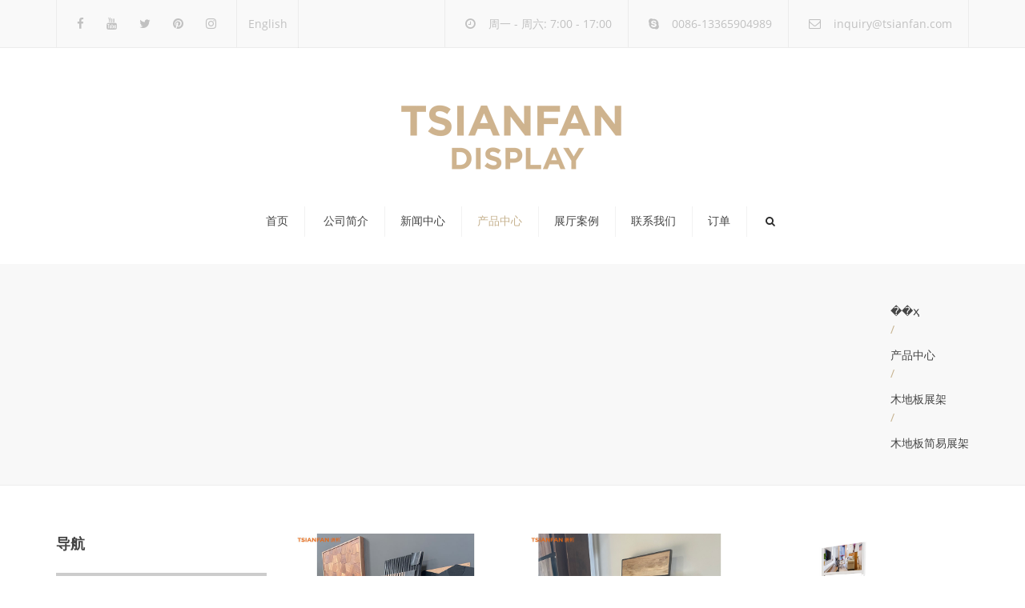

--- FILE ---
content_type: text/html; charset=utf-8
request_url: https://www.salerack.net/cn/Wooden-floor-simple-display-rack.html
body_size: 7554
content:
<!DOCTYPE html>
<html lang="en-US" prefix="og: http://ogp.me/ns#">
<head>
<meta charset="UTF-8" />
<meta name="viewport" content="width=device-width, initial-scale=1.0, maximum-scale=1.0, user-scalable=no">

<title>木地板翻页式展架,木地板简易展示架,展示设备</title>
<meta name="keywords" content="木地板翻页式展架,木地板简易展示架,展示设备" />
<meta name="description" content="木地板翻页式展架，木地板简易展示架，展示设备制造商专业定制，经验丰富，质量保证，款式时尚，欢迎咨询我们。" />

<link rel="profile" href="https://gmpg.org/xfn/11" />
<link rel='stylesheet' id='font_type_1-css'  href='/Public/Home/css/googlefonts.css' type='text/css' media='all' />
<link rel='stylesheet' href='/Public/Home/css/style.css' type='text/css' media='all' />
<style id='rs-plugin-settings-inline-css' type='text/css'>
    .tp-caption a{color:#ff7302;text-shadow:none;-webkit-transition:all 0.2s ease-out;-moz-transition:all 0.2s ease-out;-o-transition:all 0.2s ease-out;-ms-transition:all 0.2s ease-out}.tp-caption a:hover{color:#ffa902}.tp-caption a{color:#ff7302;text-shadow:none;-webkit-transition:all 0.2s ease-out;-moz-transition:all 0.2s ease-out;-o-transition:all 0.2s ease-out;-ms-transition:all 0.2s ease-out}.tp-caption a:hover{color:#ffa902}
</style>

<link rel='stylesheet' id='tp-opensans-css'  href='/Public/Home/css/googlefonts1.css' type='text/css' media='all' />
<link rel='stylesheet' id='tp-ptsans-css'  href='/Public/Home/css/googlefonts2.css' type='text/css' media='all' />
<link rel='stylesheet' href='/Public/Home/css/index1.css' type='text/css' media='all' />
<link rel='stylesheet' id='prettyphoto-css'  href='/Public/Home/css/index2.css' type='text/css' media='screen' />
<link rel='stylesheet' id='font-awesome-css'  href='/Public/Home/css/index3.css' type='text/css' media='screen' />
<script src='/Public/Home/js/1445303189index.js' type="text/javascript"></script>
<script type='text/javascript'>
/* <![CDATA[ */
var norightclick_args = {"rightclick":"Y","draganddrop":"Y"};
/* ]]> */
</script>
<script src='/Public/Home/js/1444290725index.js' type="text/javascript"></script>
<script type="text/javascript" src="/Public/Home/js/loader.js?version=3.5.4" async></script>
<link rel='stylesheet' href='/Public/Home/css/index4.css' type='text/css' media='all' />
<!--[if IE 8]><link rel="stylesheet" type="text/css" href="/Public/Home/css/1444290724index.css" media="screen">
<![endif]-->
<style type="text/css" data-type="vc_shortcodes-custom-css">
    .vc_custom_1415730213479{margin-top: -60px !important;}
    .vc_custom_1436427235666{margin-top: -35px !important;margin-bottom: 50px !important;padding-top: 35px !important;padding-bottom: 35px !important;background-image: url(/Public/Home/images/12.jpg) !important;}
    .vc_custom_1418644713059{margin-top: 50px !important;padding-top: 30px !important;padding-bottom: 50px !important;background-color: #444444 !important;}
    .vc_custom_1418034361637{padding-top: 60px !important;}
    .vc_custom_1416838757982{margin-top: 60px !important;}
    .vc_custom_1418039236500{padding-top: 50px !important;}
    .vc_custom_1418808445132{margin-top: -10px !important;}</style>
<noscript>
<style>
    .wpb_animate_when_almost_visible { opacity: 1; }
</style>
</noscript>	

</head>
<body class="home page page-id-5 page-template-default  responsive wpb-js-composer js-comp-ver-4.6.1 vc_responsive" style="background: url()">
<div class="site-wrapper">
<div class="site-search">
<div class="container">
<form role="search" method="get" id="searchform-header" class="searchform-header" action="/Search/index/g/c.html">
<input name="name" type="text" placeholder="type and press &#8216;enter&#8217;">
</form>
<span class="close">&times;</span>
</div>
</div>
<div class="top-bar">
<div class="container">
    <ul class="left">
        <li id="anpssocial-1" class="widget-container widget_anpssocial">                
            <ul class="social">
                <li><a class="fa fa-facebook" href="https://www.facebook.com/"></a></li>
               <li><a class="fa fa-youtube" href="http://www.linkedin.com/"></a></li>
               <li><a class="fa fa-twitter" href="https://twitter.com/"></a></li>
               <li><a class="fa fa-pinterest" href="https://www.pinterest.com/"></a></li>
               <li><a class="fa fa-instagram" href="https://instagram.com/"></a></li>
            </ul>
        </li>
		<li id="text-7" class="widget-container widget_text">			
	<div class="textwidget"><a href="/" style="line-height:40px">English</a></div>
</li>
    </ul>
    <ul class="right">
        <li id="anpstext-1" class="widget-container widget_anpstext">
<span class="fa fa-clock-o"></span>
周一 - 周六: 7:00 - 17:00        </li>
        <li id="anpstext-2" class="widget-container widget_anpstext">
<span class="fa fa-skype"></span>
0086-13365904989       </li>
        <li id="anpstext-3" class="widget-container widget_anpstext">
<span class="fa fa-envelope-o"></span>
<a href="/cdn-cgi/l/email-protection#b2dbdcc3c7dbc0cbf2c6c1dbd3dcd4d3dc9cd1dddf"><span class="__cf_email__" data-cfemail="7b12150a0e1209023b0f08121a151d1a1555181416">[email&#160;protected]</span></a>        
        </li>
    </ul>
</div>    
    <span class="close fa fa-chevron-down"></span>
</div>
<header class="site-header sticky style-2 relative bg-normal has_sticky">
<div class="nav-wrap style-3">
<div class="container">       
    <div class="logo-wrap table absolute"><a id="sticky-logo" href="/"><img alt="厦门谦帆展具" src="/Uploads/20190423/15559902075cbe86bfc0a99.png"></a>
    </div>
<div class="site-logo retina">        
    <a href="/"><img style="width: 298px; height: 109px" alt="厦门谦帆展具" src="/Uploads/20190424/15560936415cc01ac99ad91.png"></a>
</div>
<!-- Search icon next to menu -->
<button class="fa fa-search mobile"></button>
<!-- Used for mobile menu -->
<button class="navbar-toggle" type="button">
<span class="sr-only">Toggle navigation</span>
<span class="icon-bar"></span>
<span class="icon-bar"></span>
<span class="icon-bar"></span>
</button>
<nav class="site-navigation">
 <ul id="menu-main-menu" class="navi">
<li class="menu-item menu-item-type-custom menu-item-object-custom  menu-item-home "><a href="/cn/index.html">首页</a></li>
<li  class="menu-item menu-item-type-taxonomy menu-item-object-category   menu-item-400"><a href=" /cn/About-us.html">公司简介</a>
         </li><li  class="menu-item menu-item-type-taxonomy menu-item-object-category  menu-item-has-children menu-item-400"><a href="/cn/new.html">新闻中心</a>
         <ul class="sub-menu">
		  <li  class="menu-item menu-item-type-taxonomy menu-item-object-category  "><a href="/cn/Company-new.html">公司新闻</a>
			    		</li><li  class="menu-item menu-item-type-taxonomy menu-item-object-category  "><a href="/cn/Industry-news.html">行业新闻</a>
			    		</li><li  class="menu-item menu-item-type-taxonomy menu-item-object-category  "><a href="/cn/new-product-release.html">新品发布</a>
			    		</li>		
		
	</ul></li><li  class="menu-item menu-item-type-taxonomy menu-item-object-category current-menu-item current_page_item menu-item-has-children menu-item-400"><a href="/cn/product.html">产品中心</a>
         <ul class="sub-menu">
		  <li  class="menu-item menu-item-type-taxonomy menu-item-object-category menu-item-has-children "><a href="/cn/stone-rack.html">天然石展架</a>
			    <ul class="sub-menu">
				    <li  class="menu-item menu-item-type-taxonomy menu-item-object-category "><a href="/cn/Cobblestone-display-rack.html">鹅卵石展架</a></li><li  class="menu-item menu-item-type-taxonomy menu-item-object-category "><a href="/cn/Specification-board-display-rack.html">规格板展架</a></li><li  class="menu-item menu-item-type-taxonomy menu-item-object-category "><a href="/cn/Cultural-stone-display-rack.html">文化石展架</a></li>				</ul>		</li><li  class="menu-item menu-item-type-taxonomy menu-item-object-category  "><a href="/cn/Glass-large-board-display-rack.html">玻璃-大板展架</a>
			    		</li><li  class="menu-item menu-item-type-taxonomy menu-item-object-category menu-item-has-children "><a href="/cn/list-7-24.html">人造石展架</a>
			    <ul class="sub-menu">
				    <li  class="menu-item menu-item-type-taxonomy menu-item-object-category "><a href="/cn/Artificial-stone-floor-stand.html">人造石落地架</a></li><li  class="menu-item menu-item-type-taxonomy menu-item-object-category "><a href="/cn/Artificial-stone-countertop.html">人造石台面架</a></li>				</ul>		</li><li  class="menu-item menu-item-type-taxonomy menu-item-object-category menu-item-has-children "><a href="/cn/tile-rack.html">瓷砖展架</a>
			    <ul class="sub-menu">
				    <li  class="menu-item menu-item-type-taxonomy menu-item-object-category "><a href="/cn/Tile-drawer-display-rack.html">瓷砖抽屉展架</a></li><li  class="menu-item menu-item-type-taxonomy menu-item-object-category "><a href="/cn/Tile-hanging-display-rack.html">瓷砖吊挂展架</a></li><li  class="menu-item menu-item-type-taxonomy menu-item-object-category "><a href="/cn/Tile-simple-display-rack.html">瓷砖简易展架</a></li><li  class="menu-item menu-item-type-taxonomy menu-item-object-category "><a href="/cn/Tile-flip-display-rack.html">瓷砖翻页展架</a></li><li  class="menu-item menu-item-type-taxonomy menu-item-object-category "><a href="/cn/Tile-push-pull-display-rack.html">瓷砖推拉展架</a></li><li  class="menu-item menu-item-type-taxonomy menu-item-object-category "><a href="/cn/Tile-reclining-display-rack.html">瓷砖斜躺展架</a></li><li  class="menu-item menu-item-type-taxonomy menu-item-object-category "><a href="/cn/Tile-combination-display-rack.html">瓷砖组合展架</a></li><li  class="menu-item menu-item-type-taxonomy menu-item-object-category "><a href="/cn/Line-display-rack.html">线条展架</a></li>				</ul>		</li><li  class="menu-item menu-item-type-taxonomy menu-item-object-category menu-item-has-children "><a href="/cn/wood-flooring-rack.html">木地板展架</a>
			    <ul class="sub-menu">
				    <li  class="menu-item menu-item-type-taxonomy menu-item-object-category "><a href="/cn/Wooden-floor-simple-display-rack.html">木地板简易展架</a></li><li  class="menu-item menu-item-type-taxonomy menu-item-object-category "><a href="/cn/Wooden-floor-flip-display-rack.html">木地板翻页展架</a></li><li  class="menu-item menu-item-type-taxonomy menu-item-object-category "><a href="/cn/Wooden-floor-sliding-display-rack.html">木地板推拉展架</a></li><li  class="menu-item menu-item-type-taxonomy menu-item-object-category "><a href="/cn/Wooden-floor-reclining-display-rack.html">木地板斜躺展架</a></li><li  class="menu-item menu-item-type-taxonomy menu-item-object-category "><a href="/cn/Wooden-floor-combination-display-rack.html">木地板组合展架</a></li>				</ul>		</li><li  class="menu-item menu-item-type-taxonomy menu-item-object-category menu-item-has-children "><a href="/cn/mosaic-tile-display.html">马赛克瓷砖展架</a>
			    <ul class="sub-menu">
				    <li  class="menu-item menu-item-type-taxonomy menu-item-object-category "><a href="/cn/Mosaic-floor-stand.html">马赛克落地架</a></li><li  class="menu-item menu-item-type-taxonomy menu-item-object-category "><a href="/cn/Mosaic-countertop.html">马赛克台面架</a></li>				</ul>		</li><li  class="menu-item menu-item-type-taxonomy menu-item-object-category menu-item-has-children "><a href="/cn/Matching-display.html">配套展具</a>
			    <ul class="sub-menu">
				    <li  class="menu-item menu-item-type-taxonomy menu-item-object-category "><a href="/cn/carton.html">纸盒</a></li><li  class="menu-item menu-item-type-taxonomy menu-item-object-category "><a href="/cn/Paper-display-board.html">纸质展示板</a></li><li  class="menu-item menu-item-type-taxonomy menu-item-object-category "><a href="/cn/Non-woven-hanging-board.html">无纺布挂板</a></li><li  class="menu-item menu-item-type-taxonomy menu-item-object-category "><a href="/cn/Cardboard-sample-book.html">纸板样品册</a></li><li  class="menu-item menu-item-type-taxonomy menu-item-object-category "><a href="/cn/MDF-display-board.html">MDF展示板</a></li><li  class="menu-item menu-item-type-taxonomy menu-item-object-category "><a href="/cn/Aluminum-box.html">铝箱</a></li><li  class="menu-item menu-item-type-taxonomy menu-item-object-category "><a href="/cn/Plastic-sample-book.html">塑料样品册</a></li><li  class="menu-item menu-item-type-taxonomy menu-item-object-category "><a href="/cn/Plastic-display-board.html">塑料展板</a></li><li  class="menu-item menu-item-type-taxonomy menu-item-object-category "><a href="/cn/Wood-floor-sample-book.html">木地板样品册</a></li>				</ul>		</li><li  class="menu-item menu-item-type-taxonomy menu-item-object-category menu-item-has-children "><a href="/cn/Rug-Display-Rack.html">地毯展架</a>
			    <ul class="sub-menu">
				    <li  class="menu-item menu-item-type-taxonomy menu-item-object-category "><a href="/cn/Carpet-simple-display-rack.html">地毯简易展架</a></li><li  class="menu-item menu-item-type-taxonomy menu-item-object-category "><a href="/cn/Carpet-page-display-rack.html">地毯翻页展架</a></li><li  class="menu-item menu-item-type-taxonomy menu-item-object-category "><a href="/cn/Carpet-roll-display-rack.html">地毯卷料展架</a></li><li  class="menu-item menu-item-type-taxonomy menu-item-object-category "><a href="/cn/Carpet-push-pull-display-rack.html">地毯推拉展架</a></li>				</ul>		</li><li  class="menu-item menu-item-type-taxonomy menu-item-object-category menu-item-has-children "><a href="/cn/Packaging-promotion.html">包装宣传</a>
			    <ul class="sub-menu">
				    <li  class="menu-item menu-item-type-taxonomy menu-item-object-category "><a href="/cn/Sticker.html">不干胶</a></li><li  class="menu-item menu-item-type-taxonomy menu-item-object-category "><a href="/cn/Advertising-service.html">广告服</a></li><li  class="menu-item menu-item-type-taxonomy menu-item-object-category "><a href="/cn/Album.html">画册</a></li><li  class="menu-item menu-item-type-taxonomy menu-item-object-category "><a href="/cn/Advertising-cap.html">广告帽</a></li><li  class="menu-item menu-item-type-taxonomy menu-item-object-category "><a href="/cn/Advertising-pen.html">广告笔</a></li><li  class="menu-item menu-item-type-taxonomy menu-item-object-category "><a href="/cn/Tote-bag.html">手提袋</a></li>				</ul>		</li><li  class="menu-item menu-item-type-taxonomy menu-item-object-category menu-item-has-children "><a href="/cn/Bathroom-display.html">卫浴展架</a>
			    <ul class="sub-menu">
				    <li  class="menu-item menu-item-type-taxonomy menu-item-object-category "><a href="/cn/Floor-drain-display-rack.html">地漏展架</a></li><li  class="menu-item menu-item-type-taxonomy menu-item-object-category "><a href="/cn/Bathtub-display-rack.html">浴缸展架</a></li><li  class="menu-item menu-item-type-taxonomy menu-item-object-category "><a href="/cn/Toilet-display-rack.html">马桶展架</a></li><li  class="menu-item menu-item-type-taxonomy menu-item-object-category "><a href="/cn/Faucet-display-rack.html">水龙头展架</a></li><li  class="menu-item menu-item-type-taxonomy menu-item-object-category "><a href="/cn/Washbasin-display-rack.html">洗手盆展架</a></li><li  class="menu-item menu-item-type-taxonomy menu-item-object-category "><a href="/cn/Sample-display-rack.html">样品间展架</a></li><li  class="menu-item menu-item-type-taxonomy menu-item-object-category "><a href="/cn/Bathroom-combination-display-rack.html">卫浴组合展架</a></li>				</ul>		</li><li  class="menu-item menu-item-type-taxonomy menu-item-object-category menu-item-has-children "><a href="/cn/New-display-rack.html">新品展架</a>
			    <ul class="sub-menu">
				    <li  class="menu-item menu-item-type-taxonomy menu-item-object-category "><a href="/cn/Door-display-rack.html">门展架</a></li><li  class="menu-item menu-item-type-taxonomy menu-item-object-category "><a href="/cn/Window-display-rack.html">窗展架</a></li>				</ul>		</li>		
		
	</ul></li><li  class="menu-item menu-item-type-taxonomy menu-item-object-category  menu-item-has-children menu-item-400"><a href="/cn/Exhibition-hall-case.html">展厅案例</a>
         <ul class="sub-menu">
		  <li  class="menu-item menu-item-type-taxonomy menu-item-object-category  "><a href="/cn/Simple-Exhibition-Hall.html">精简风格展厅</a>
			    		</li><li  class="menu-item menu-item-type-taxonomy menu-item-object-category  "><a href="/cn/Modern-Exhibition-Hall.html">现代风格展厅</a>
			    		</li>		
		
	</ul></li><li  class="menu-item menu-item-type-taxonomy menu-item-object-category   menu-item-400"><a href="/cn/Contact-us.html">联系我们</a>
         </li><li  class="menu-item menu-item-type-taxonomy menu-item-object-category   menu-item-400"><a href="/inquiry/">订单</a>
         </li></ul>      
    <button class="fa fa-search desktop"></button>
</nav>
</div>
</div>  
<div class="sticky-holder"></div>   
</header>
  
  <div class="page-heading style-2">
      <div class="container">
      <ul class="breadcrumbs">
          <a href="/cn/index.html">��ҳ</a><p>/</p><a href="/cn/product.html">产品中心</a><p>/</p><a href="/cn/wood-flooring-rack.html">木地板展架</a><p>/</p><a href="/cn/Wooden-floor-simple-display-rack.html">木地板简易展架</a>      </ul>                    
      </div>
  </div>  
  <section class="container">
    <div class="row">
       <aside class="sidebar col-md-3">
          <ul>
           <li id="nav_menu-2" class="widget-container widget_nav_menu"><h3 class="widget-title">导航</h3><div class="menu-left-our-service-bar-container"><ul id="menu-left-our-service-bar" class="menu"><li id="menu-item-1004" class="menu-item menu-item-type-post_type menu-item-object-page current-menu-item page_item page-item-9 current_page_item menu-item-has-children menu-item-1004"><a href="/en/product.html">产品分类</a>
               <ul class="sub-menu">
    <li  class="menu-item menu-item-type-post_type menu-item-object-page   "><a href="/cn/stone-rack.html">天然石展架</a>
         <ul class="sub-menu">
          <li  class="menu-item menu-item-type-post_type menu-item-object-page  "><a href="/cn/Cobblestone-display-rack.html">鹅卵石展架</a></li><li  class="menu-item menu-item-type-post_type menu-item-object-page  "><a href="/cn/Specification-board-display-rack.html">规格板展架</a></li><li  class="menu-item menu-item-type-post_type menu-item-object-page  "><a href="/cn/Cultural-stone-display-rack.html">文化石展架</a></li>		
	</ul>        </li><li  class="menu-item menu-item-type-post_type menu-item-object-page   "><a href="/cn/Glass-large-board-display-rack.html">玻璃-大板展架</a>
                 </li><li  class="menu-item menu-item-type-post_type menu-item-object-page   "><a href="/cn/list-7-24.html">人造石展架</a>
         <ul class="sub-menu">
          <li  class="menu-item menu-item-type-post_type menu-item-object-page  "><a href="/cn/Artificial-stone-floor-stand.html">人造石落地架</a></li><li  class="menu-item menu-item-type-post_type menu-item-object-page  "><a href="/cn/Artificial-stone-countertop.html">人造石台面架</a></li>		
	</ul>        </li><li  class="menu-item menu-item-type-post_type menu-item-object-page   "><a href="/cn/tile-rack.html">瓷砖展架</a>
         <ul class="sub-menu">
          <li  class="menu-item menu-item-type-post_type menu-item-object-page  "><a href="/cn/Tile-drawer-display-rack.html">瓷砖抽屉展架</a></li><li  class="menu-item menu-item-type-post_type menu-item-object-page  "><a href="/cn/Tile-hanging-display-rack.html">瓷砖吊挂展架</a></li><li  class="menu-item menu-item-type-post_type menu-item-object-page  "><a href="/cn/Tile-simple-display-rack.html">瓷砖简易展架</a></li><li  class="menu-item menu-item-type-post_type menu-item-object-page  "><a href="/cn/Tile-flip-display-rack.html">瓷砖翻页展架</a></li><li  class="menu-item menu-item-type-post_type menu-item-object-page  "><a href="/cn/Tile-push-pull-display-rack.html">瓷砖推拉展架</a></li><li  class="menu-item menu-item-type-post_type menu-item-object-page  "><a href="/cn/Tile-reclining-display-rack.html">瓷砖斜躺展架</a></li><li  class="menu-item menu-item-type-post_type menu-item-object-page  "><a href="/cn/Tile-combination-display-rack.html">瓷砖组合展架</a></li><li  class="menu-item menu-item-type-post_type menu-item-object-page  "><a href="/cn/Line-display-rack.html">线条展架</a></li>		
	</ul>        </li><li  class="menu-item menu-item-type-post_type menu-item-object-page   "><a href="/cn/wood-flooring-rack.html">木地板展架</a>
         <ul class="sub-menu">
          <li  class="menu-item menu-item-type-post_type menu-item-object-page current-menu-item current_page_item "><a href="/cn/Wooden-floor-simple-display-rack.html">木地板简易展架</a></li><li  class="menu-item menu-item-type-post_type menu-item-object-page  "><a href="/cn/Wooden-floor-flip-display-rack.html">木地板翻页展架</a></li><li  class="menu-item menu-item-type-post_type menu-item-object-page  "><a href="/cn/Wooden-floor-sliding-display-rack.html">木地板推拉展架</a></li><li  class="menu-item menu-item-type-post_type menu-item-object-page  "><a href="/cn/Wooden-floor-reclining-display-rack.html">木地板斜躺展架</a></li><li  class="menu-item menu-item-type-post_type menu-item-object-page  "><a href="/cn/Wooden-floor-combination-display-rack.html">木地板组合展架</a></li>		
	</ul>        </li><li  class="menu-item menu-item-type-post_type menu-item-object-page   "><a href="/cn/mosaic-tile-display.html">马赛克瓷砖展架</a>
         <ul class="sub-menu">
          <li  class="menu-item menu-item-type-post_type menu-item-object-page  "><a href="/cn/Mosaic-floor-stand.html">马赛克落地架</a></li><li  class="menu-item menu-item-type-post_type menu-item-object-page  "><a href="/cn/Mosaic-countertop.html">马赛克台面架</a></li>		
	</ul>        </li><li  class="menu-item menu-item-type-post_type menu-item-object-page   "><a href="/cn/Matching-display.html">配套展具</a>
         <ul class="sub-menu">
          <li  class="menu-item menu-item-type-post_type menu-item-object-page  "><a href="/cn/carton.html">纸盒</a></li><li  class="menu-item menu-item-type-post_type menu-item-object-page  "><a href="/cn/Paper-display-board.html">纸质展示板</a></li><li  class="menu-item menu-item-type-post_type menu-item-object-page  "><a href="/cn/Non-woven-hanging-board.html">无纺布挂板</a></li><li  class="menu-item menu-item-type-post_type menu-item-object-page  "><a href="/cn/Cardboard-sample-book.html">纸板样品册</a></li><li  class="menu-item menu-item-type-post_type menu-item-object-page  "><a href="/cn/MDF-display-board.html">MDF展示板</a></li><li  class="menu-item menu-item-type-post_type menu-item-object-page  "><a href="/cn/Aluminum-box.html">铝箱</a></li><li  class="menu-item menu-item-type-post_type menu-item-object-page  "><a href="/cn/Plastic-sample-book.html">塑料样品册</a></li><li  class="menu-item menu-item-type-post_type menu-item-object-page  "><a href="/cn/Plastic-display-board.html">塑料展板</a></li><li  class="menu-item menu-item-type-post_type menu-item-object-page  "><a href="/cn/Wood-floor-sample-book.html">木地板样品册</a></li>		
	</ul>        </li><li  class="menu-item menu-item-type-post_type menu-item-object-page   "><a href="/cn/Rug-Display-Rack.html">地毯展架</a>
         <ul class="sub-menu">
          <li  class="menu-item menu-item-type-post_type menu-item-object-page  "><a href="/cn/Carpet-simple-display-rack.html">地毯简易展架</a></li><li  class="menu-item menu-item-type-post_type menu-item-object-page  "><a href="/cn/Carpet-page-display-rack.html">地毯翻页展架</a></li><li  class="menu-item menu-item-type-post_type menu-item-object-page  "><a href="/cn/Carpet-roll-display-rack.html">地毯卷料展架</a></li><li  class="menu-item menu-item-type-post_type menu-item-object-page  "><a href="/cn/Carpet-push-pull-display-rack.html">地毯推拉展架</a></li>		
	</ul>        </li><li  class="menu-item menu-item-type-post_type menu-item-object-page   "><a href="/cn/Packaging-promotion.html">包装宣传</a>
         <ul class="sub-menu">
          <li  class="menu-item menu-item-type-post_type menu-item-object-page  "><a href="/cn/Sticker.html">不干胶</a></li><li  class="menu-item menu-item-type-post_type menu-item-object-page  "><a href="/cn/Advertising-service.html">广告服</a></li><li  class="menu-item menu-item-type-post_type menu-item-object-page  "><a href="/cn/Album.html">画册</a></li><li  class="menu-item menu-item-type-post_type menu-item-object-page  "><a href="/cn/Advertising-cap.html">广告帽</a></li><li  class="menu-item menu-item-type-post_type menu-item-object-page  "><a href="/cn/Advertising-pen.html">广告笔</a></li><li  class="menu-item menu-item-type-post_type menu-item-object-page  "><a href="/cn/Tote-bag.html">手提袋</a></li>		
	</ul>        </li><li  class="menu-item menu-item-type-post_type menu-item-object-page   "><a href="/cn/Bathroom-display.html">卫浴展架</a>
         <ul class="sub-menu">
          <li  class="menu-item menu-item-type-post_type menu-item-object-page  "><a href="/cn/Floor-drain-display-rack.html">地漏展架</a></li><li  class="menu-item menu-item-type-post_type menu-item-object-page  "><a href="/cn/Bathtub-display-rack.html">浴缸展架</a></li><li  class="menu-item menu-item-type-post_type menu-item-object-page  "><a href="/cn/Toilet-display-rack.html">马桶展架</a></li><li  class="menu-item menu-item-type-post_type menu-item-object-page  "><a href="/cn/Faucet-display-rack.html">水龙头展架</a></li><li  class="menu-item menu-item-type-post_type menu-item-object-page  "><a href="/cn/Washbasin-display-rack.html">洗手盆展架</a></li><li  class="menu-item menu-item-type-post_type menu-item-object-page  "><a href="/cn/Sample-display-rack.html">样品间展架</a></li><li  class="menu-item menu-item-type-post_type menu-item-object-page  "><a href="/cn/Bathroom-combination-display-rack.html">卫浴组合展架</a></li>		
	</ul>        </li><li  class="menu-item menu-item-type-post_type menu-item-object-page   "><a href="/cn/New-display-rack.html">新品展架</a>
         <ul class="sub-menu">
          <li  class="menu-item menu-item-type-post_type menu-item-object-page  "><a href="/cn/Door-display-rack.html">门展架</a></li><li  class="menu-item menu-item-type-post_type menu-item-object-page  "><a href="/cn/Window-display-rack.html">窗展架</a></li>		
	</ul>        </li>  	
</ul>                       </li>
                   </ul>
               </div>
           </li>                        
          </ul>
        </aside>   
        <div class="col-md-9">
		<div class="row" >
                <div class="col-md-4">
                    <div class="wpb_single_image wpb_content_element vc_align_left">
                        <div class="wpb_wrapper">
                            <a href=" /cn/product/wood-floor-display-stand-simple-display-rack.html" target="_self"><div class="vc_single_image-wrapper   vc_box_border_grey"><img src="/Uploads/20250626/1750918851685ce6c333de0.jpg" class="vc_single_image-img attachment-full" alt="木地板展示架简易展示架" height="473" width="409"></div></a>
                        </div> 
                    </div> 
                    <h3 class=""><span>木地板展示架简易展示架</span></h3>
                    <div class="text">木地板展示架能够有效提升产品的可视性，吸引顾客的注意，从而促进销售。...
                    </div>	
                    <div class="vc_empty_space" style="height: 10px">
                        <span class="vc_empty_space_inner"></span>
                    </div>
                    <a target="_self" href="/cn/product/wood-floor-display-stand-simple-display-rack.html" class="btn btn-sm style-4" id="custom-id-0" style="">详细信息</a>
                </div><div class="col-md-4">
                    <div class="wpb_single_image wpb_content_element vc_align_left">
                        <div class="wpb_wrapper">
                            <a href="/cn/product/wooden-tiles-display-stand-flooring-display-rack.html" target="_self"><div class="vc_single_image-wrapper   vc_box_border_grey"><img src="/Uploads/20250610/17495411296847e10989a0e.jpg" class="vc_single_image-img attachment-full" alt="木地板展示架地板展示架" height="473" width="409"></div></a>
                        </div> 
                    </div> 
                    <h3 class=""><span>木地板展示架地板展示架</span></h3>
                    <div class="text">我们提供高质量、耐用的木地板展示架，适用于家居装饰店和建材市场，帮助吸引顾客的注意并提升销售。...
                    </div>	
                    <div class="vc_empty_space" style="height: 10px">
                        <span class="vc_empty_space_inner"></span>
                    </div>
                    <a target="_self" href="/cn/product/wooden-tiles-display-stand-flooring-display-rack.html" class="btn btn-sm style-4" id="custom-id-0" style="">详细信息</a>
                </div><div class="col-md-4">
                    <div class="wpb_single_image wpb_content_element vc_align_left">
                        <div class="wpb_wrapper">
                            <a href="/cn/product/Design-new-high-quality-solid-wood-floor-simple-display-rack-metal-flooring-rack.html" target="_self"><div class="vc_single_image-wrapper   vc_box_border_grey"><img src="/Uploads/20230207/167573703763e1b7cd250d7.jpg" class="vc_single_image-img attachment-full" alt="Design new high quality solid wood floor simple display rack metal flooring rack" height="473" width="409"></div></a>
                        </div> 
                    </div> 
                    <h3 class=""><span>Design new high quality solid wood floor simple display rack metal flooring rack</span></h3>
                    <div class="text">...
                    </div>	
                    <div class="vc_empty_space" style="height: 10px">
                        <span class="vc_empty_space_inner"></span>
                    </div>
                    <a target="_self" href="/cn/product/Design-new-high-quality-solid-wood-floor-simple-display-rack-metal-flooring-rack.html" class="btn btn-sm style-4" id="custom-id-0" style="">详细信息</a>
                </div>               </div><div class="row" style='padding-top: 50px !important;padding-bottom: 50px !important;'>
                <div class="col-md-4">
                    <div class="wpb_single_image wpb_content_element vc_align_left">
                        <div class="wpb_wrapper">
                            <a href="/cn/product/Timble-Sample-Combination-Wood-Flooring-Tile-Metal-Wing-Display-Racks.html" target="_self"><div class="vc_single_image-wrapper   vc_box_border_grey"><img src="/Uploads/20221104/16675503886364ccb4d9c19.jpg" class="vc_single_image-img attachment-full" alt="Timble Sample Combination Wood Flooring Tile Metal Wing Display Racks" height="473" width="409"></div></a>
                        </div> 
                    </div> 
                    <h3 class=""><span>Timble Sample Combination Wood Flooring Tile Metal Wing Display Racks</span></h3>
                    <div class="text">Timble Sample Combination Wood Flooring Tile Metal Wing Display Racks...
                    </div>	
                    <div class="vc_empty_space" style="height: 10px">
                        <span class="vc_empty_space_inner"></span>
                    </div>
                    <a target="_self" href="/cn/product/Timble-Sample-Combination-Wood-Flooring-Tile-Metal-Wing-Display-Racks.html" class="btn btn-sm style-4" id="custom-id-0" style="">详细信息</a>
                </div><div class="col-md-4">
                    <div class="wpb_single_image wpb_content_element vc_align_left">
                        <div class="wpb_wrapper">
                            <a href="/cn/product/Laminated-basket-style-sold-wooden-floor-tile-wall-panel-display-shelf.html" target="_self"><div class="vc_single_image-wrapper   vc_box_border_grey"><img src="/Uploads/20221104/16675501796364cbe3ef236.jpg" class="vc_single_image-img attachment-full" alt="Laminated basket style sold wooden floor tile wall panel display shelf" height="473" width="409"></div></a>
                        </div> 
                    </div> 
                    <h3 class=""><span>Laminated basket style sold wooden floor tile wall panel display shelf</span></h3>
                    <div class="text">Laminated basket style sold wooden floor tile wall panel display shelf...
                    </div>	
                    <div class="vc_empty_space" style="height: 10px">
                        <span class="vc_empty_space_inner"></span>
                    </div>
                    <a target="_self" href="/cn/product/Laminated-basket-style-sold-wooden-floor-tile-wall-panel-display-shelf.html" class="btn btn-sm style-4" id="custom-id-0" style="">详细信息</a>
                </div><div class="col-md-4">
                    <div class="wpb_single_image wpb_content_element vc_align_left">
                        <div class="wpb_wrapper">
                            <a href="/cn/product/Customizable-Page-Turn-Book-Wing-Type-Vinyl-Solid-Wood-Flooring-Tile-Display-Frame-for-Showroom-Metal-Laminate.html" target="_self"><div class="vc_single_image-wrapper   vc_box_border_grey"><img src="/Uploads/20221104/16675499636364cb0b7fb9e.jpg" class="vc_single_image-img attachment-full" alt="Customizable Page Turn Book Wing Type Vinyl Solid Wood Flooring Tile Display Frame for Showroom Metal Laminate" height="473" width="409"></div></a>
                        </div> 
                    </div> 
                    <h3 class=""><span>Customizable Page Turn Book Wing Type Vinyl Solid Wood Flooring Tile Display Frame for Showroom Metal Laminate</span></h3>
                    <div class="text">Customizable Page Turn Book Wing Type Vinyl Solid Wood Flooring Tile Display Frame for Showroom Metal Laminate...
                    </div>	
                    <div class="vc_empty_space" style="height: 10px">
                        <span class="vc_empty_space_inner"></span>
                    </div>
                    <a target="_self" href="/cn/product/Customizable-Page-Turn-Book-Wing-Type-Vinyl-Solid-Wood-Flooring-Tile-Display-Frame-for-Showroom-Metal-Laminate.html" class="btn btn-sm style-4" id="custom-id-0" style="">详细信息</a>
                </div>               </div><div class="row" style='padding-top: 50px !important;padding-bottom: 50px !important;'>
                <div class="col-md-4">
                    <div class="wpb_single_image wpb_content_element vc_align_left">
                        <div class="wpb_wrapper">
                            <a href="/cn/product/Vinyl-Floor-Hardwood-floor-tile-Showroom-Sample-Holder-Display-Rack-Laminate-Board-Hanging-Stand.html" target="_self"><div class="vc_single_image-wrapper   vc_box_border_grey"><img src="/Uploads/20221104/16675497826364ca56c5689.jpg" class="vc_single_image-img attachment-full" alt="Vinyl Floor Hardwood floor tile Showroom Sample Holder Display Rack Laminate Board Hanging Stand" height="473" width="409"></div></a>
                        </div> 
                    </div> 
                    <h3 class=""><span>Vinyl Floor Hardwood floor tile Showroom Sample Holder Display Rack Laminate Board Hanging Stand</span></h3>
                    <div class="text">Vinyl Floor Hardwood floor tile Showroom Sample Holder Display Rack Laminate Board Hanging Stand...
                    </div>	
                    <div class="vc_empty_space" style="height: 10px">
                        <span class="vc_empty_space_inner"></span>
                    </div>
                    <a target="_self" href="/cn/product/Vinyl-Floor-Hardwood-floor-tile-Showroom-Sample-Holder-Display-Rack-Laminate-Board-Hanging-Stand.html" class="btn btn-sm style-4" id="custom-id-0" style="">详细信息</a>
                </div><div class="col-md-4">
                    <div class="wpb_single_image wpb_content_element vc_align_left">
                        <div class="wpb_wrapper">
                            <a href="/cn/product/Metal-Flooring-Displays-Shelves-Parquet-Oak-Deck-Tile-Wooden-Flooring-Hardwood-Sample-Display-Factory.html" target="_self"><div class="vc_single_image-wrapper   vc_box_border_grey"><img src="/Uploads/20221104/16675496196364c9b31b3d2.jpg" class="vc_single_image-img attachment-full" alt="Metal Flooring Displays Shelves Parquet Oak Deck Tile Wooden Flooring Hardwood Sample Display Factory" height="473" width="409"></div></a>
                        </div> 
                    </div> 
                    <h3 class=""><span>Metal Flooring Displays Shelves Parquet Oak Deck Tile Wooden Flooring Hardwood Sample Display Factory</span></h3>
                    <div class="text">Metal Flooring Displays Shelves Parquet Oak Deck Tile Wooden Flooring Hardwood Sample Display Factory...
                    </div>	
                    <div class="vc_empty_space" style="height: 10px">
                        <span class="vc_empty_space_inner"></span>
                    </div>
                    <a target="_self" href="/cn/product/Metal-Flooring-Displays-Shelves-Parquet-Oak-Deck-Tile-Wooden-Flooring-Hardwood-Sample-Display-Factory.html" class="btn btn-sm style-4" id="custom-id-0" style="">详细信息</a>
                </div><div class="col-md-4">
                    <div class="wpb_single_image wpb_content_element vc_align_left">
                        <div class="wpb_wrapper">
                            <a href="/cn/product/Timble-Flooring-Tile-Display-Hardwood-Sample-Holder-Laminate-Wood-Flooring-Displays-Rack-Chinese-Factory.html" target="_self"><div class="vc_single_image-wrapper   vc_box_border_grey"><img src="/Uploads/20221104/16675493456364c8a157583.jpg" class="vc_single_image-img attachment-full" alt="Timble Flooring Tile Display Hardwood Sample Holder Laminate Wood Flooring Displays Rack Chinese Factory" height="473" width="409"></div></a>
                        </div> 
                    </div> 
                    <h3 class=""><span>Timble Flooring Tile Display Hardwood Sample Holder Laminate Wood Flooring Displays Rack Chinese Factory</span></h3>
                    <div class="text">Timble Flooring Tile Display Hardwood Sample Holder Laminate Wood Flooring Displays Rack Chinese Factory...
                    </div>	
                    <div class="vc_empty_space" style="height: 10px">
                        <span class="vc_empty_space_inner"></span>
                    </div>
                    <a target="_self" href="/cn/product/Timble-Flooring-Tile-Display-Hardwood-Sample-Holder-Laminate-Wood-Flooring-Displays-Rack-Chinese-Factory.html" class="btn btn-sm style-4" id="custom-id-0" style="">详细信息</a>
                </div>               </div><div class="row" style='padding-top: 50px !important;padding-bottom: 50px !important;'>
                <div class="col-md-4">
                    <div class="wpb_single_image wpb_content_element vc_align_left">
                        <div class="wpb_wrapper">
                            <a href="/cn/product/display-frame-WE999.html" target="_self"><div class="vc_single_image-wrapper   vc_box_border_grey"><img src="/Uploads/TK300/WE999-一.jpg" class="vc_single_image-img attachment-full" alt="显示框WE999" height="473" width="409"></div></a>
                        </div> 
                    </div> 
                    <h3 class=""><span>显示框WE999</span></h3>
                    <div class="text">...
                    </div>	
                    <div class="vc_empty_space" style="height: 10px">
                        <span class="vc_empty_space_inner"></span>
                    </div>
                    <a target="_self" href="/cn/product/display-frame-WE999.html" class="btn btn-sm style-4" id="custom-id-0" style="">详细信息</a>
                </div><div class="col-md-4">
                    <div class="wpb_single_image wpb_content_element vc_align_left">
                        <div class="wpb_wrapper">
                            <a href="/cn/product/a-frame-stand-WE998.html" target="_self"><div class="vc_single_image-wrapper   vc_box_border_grey"><img src="/Uploads/TK300/WE998-一.jpg" class="vc_single_image-img attachment-full" alt="框架WE998" height="473" width="409"></div></a>
                        </div> 
                    </div> 
                    <h3 class=""><span>框架WE998</span></h3>
                    <div class="text">...
                    </div>	
                    <div class="vc_empty_space" style="height: 10px">
                        <span class="vc_empty_space_inner"></span>
                    </div>
                    <a target="_self" href="/cn/product/a-frame-stand-WE998.html" class="btn btn-sm style-4" id="custom-id-0" style="">详细信息</a>
                </div><div class="col-md-4">
                    <div class="wpb_single_image wpb_content_element vc_align_left">
                        <div class="wpb_wrapper">
                            <a href="/cn/product/display-stand-WE997.html" target="_self"><div class="vc_single_image-wrapper   vc_box_border_grey"><img src="/Uploads/TK300/WE997-一.jpg" class="vc_single_image-img attachment-full" alt="展示架WE997" height="473" width="409"></div></a>
                        </div> 
                    </div> 
                    <h3 class=""><span>展示架WE997</span></h3>
                    <div class="text">...
                    </div>	
                    <div class="vc_empty_space" style="height: 10px">
                        <span class="vc_empty_space_inner"></span>
                    </div>
                    <a target="_self" href="/cn/product/display-stand-WE997.html" class="btn btn-sm style-4" id="custom-id-0" style="">详细信息</a>
                </div>               </div>               
        
            <div class="row" style="padding-top: 50px !important;padding-bottom: 50px !important;">
                <div class="wpagenavi">
               <a href='#'  class='current'>1</a><a href='/cn/Wooden-floor-simple-display-rack_2.html'>2</a><a href='/cn/Wooden-floor-simple-display-rack_3.html'>3</a><a href='/cn/Wooden-floor-simple-display-rack_4.html'>4</a><a href='/cn/Wooden-floor-simple-display-rack_5.html'>5</a> <a href='/cn/Wooden-floor-simple-display-rack_6.html'>...</a> <a href='/cn/Wooden-floor-simple-display-rack_25.html' >25</a> <a href='/cn/Wooden-floor-simple-display-rack_2.html'>下一页</a>        </div>
            </div>
        </div>
</section>
   

<footer class="site-footer style-2">
<div class="container">
<div class="row">
<div class="col-md-3 col-xs-12">
    <ul>
        <li id="anpsimages-1" class="widget-container widget_anpsimages">
<img alt="厦门谦帆展具" src="/Uploads/20190423/15559902075cbe86bfc10ee.png" width="192.5" height="72.5"/>
</li>
<li id="text-1" class="widget-container widget_text">			
    <div class="textwidget">产品质量无缺陷，顾客服务无抱怨。</div>
</li>
    </ul>
    
</div>
<div class="col-md-3 col-xs-12">
    <ul>
        <li id="text-9" class="widget-container widget_text"><h3 class="widget-title">友情链接</h3>			
<div class="textwidget">
  </div>
</li>
    </ul>
    
</div>
 <div class="col-md-3 col-xs-12">
    <ul>
        <li id="text-5" class="widget-container widget_text"><h3 class="widget-title">联系我们</h3>			
            <div class="textwidget">
                <p><span class="fa fa-envelope-o"></span> &nbsp;<a href="/cdn-cgi/l/email-protection#d4bdbaa5a1bda6ad94a0a7bdb5bab2b5bafab7bbb9"><span class="__cf_email__" data-cfemail="6f06011e1a061d162f1b1c060e01090e01410c0002">[email&#160;protected]</span></a></p>
                <p><span class="fa fa-skype"></span> &nbsp;0086-13365904989</p>
                <p><span class="fa fa-phone"></span> &nbsp;0086-13365904989</p>
                <p><span class="fa fa-fax"></span> &nbsp;0086-0592-5796280</p>
                <p><span class="fa fa-mobile-phone"></span> &nbsp;&nbsp;0086-13365904989</p>
                <p><span class="fa fa-map-marker"></span> &nbsp;中国（福建）自由贸易试验区厦门片区（保税区）象兴一路27号2B室</p>
				<p></p>
            </div>
        </li>
    </ul>
</div>   
    
<div class="col-md-3 col-xs-12">
    <ul>
        <li id="text-9" class="widget-container widget_text"><h3 class="widget-title">新闻中心</h3>			
<div class="textwidget">
 
<ul>
<li><a href="/cn/new/National-Day-Holiday-Notice.html" title="国庆放假通知">国庆放假通知</a></li><li><a href="/cn/new/Wooden-door-display-stand.html" title="木门展示架该怎么挑选适合的种类">木门展示架该怎么挑选适合的种类</a></li><li><a href="/cn/new/mdf-material-display-board.html" title="马赛克瓷砖mdf材质展示板耐不耐用">马赛克瓷砖mdf材质展示板耐不耐用</a></li><li><a href="/cn/new/new-90-418.html" title="玻璃门展示框定制应该注意哪些东西">玻璃门展示框定制应该注意哪些东西</a></li><li><a href="/cn/new/new-59-752.html" title="防盗门推拉展架有什么使用注意事项">防盗门推拉展架有什么使用注意事项</a></li><li><a href="/cn/new/new-5-750.html" title="中密度纤维板展架用台面架合适么">中密度纤维板展架用台面架合适么</a></li></ul></div>
</li>
    </ul>
    
</div>    
    

</div>
</div>
<div class="copyright-footer">
<div class="container">
<div class="row">
<ul class="text-center">
    <li id="text-2" class="widget-container widget_text">			
        <div class="textwidget"><span>http://www.salerack.net&nbsp;admin</span>|<a href="/c_sitemap.html"> &nbsp;网站地图  </a><span>&nbsp;</span></div>
    </li>
</ul>
</div>
</div>
</div>
</footer> 
<script data-cfasync="false" src="/cdn-cgi/scripts/5c5dd728/cloudflare-static/email-decode.min.js"></script><script>
jQuery(function($) {
$("#constructionsite").parallax("50%", 0.6);
});
</script>
</div>
<div id="scrolltop" class="fixed scrollup"><a href="#"  title="Scroll to top"><i class="fa fa-angle-up"></i></a></div>


<link rel='stylesheet' id='vc_pageable_owl-carousel-css-css'  href='/Public/Home/css/owl.carousel.css?ver=4.6.1' type='text/css' media='' />
<link rel='stylesheet' id='vc_pageable_owl-carousel-css-theme-css'  href='/Public/Home/css/owl.theme.default.css?ver=4.6.1' type='text/css' media='' />
<link rel='stylesheet' id='animate-css-css'  href='/Public/Home/css/animate.min.css?ver=4.6.1' type='text/css' media='' />
<script type='text/javascript' src='/Public/Home/js/comment-reply.min.js?ver=4.3.1'></script>
<script type='text/javascript' src='/Public/Home/js/jquery.form.min.js?ver=3.51.0-2014.06.20'></script>
<script type='text/javascript' src='/Public/Home/js/scripts.js?ver=4.1.2'></script>
<script type='text/javascript' src='/Public/Home/js/ie-fix.js?ver=4.3.1'></script>
<script type='text/javascript' src='/Public/Home/js/smoothscroll.js?ver=4.3.1'></script>
<script type='text/javascript' src='/Public/Home/js/carousel.js?ver=4.3.1'></script>
<script type='text/javascript' src='/Public/Home/js/transition.js?ver=4.3.1'></script>
<script type='text/javascript' src='/Public/Home/js/dropdown.js?ver=4.3.1'></script>
<script type='text/javascript' src='/Public/Home/js/waypoints.min.js?ver=4.6.1'></script>
<script type='text/javascript' src='/Public/Home/js/jquery.prettyPhoto.js?ver=4.6.1'></script>
<script type='text/javascript' src='/Public/Home/js/parallax.js?ver=4.3.1'></script>
<script type='text/javascript' src='/Public/Home/js/functions.js?ver=4.3.1'></script>
<script type='text/javascript' src='/Public/Home/js/imagesloaded.js?ver=4.3.1'></script>
<script type='text/javascript' src='/Public/Home/js/doubletaptogo.js?ver=4.3.1'></script>
<script type='text/javascript' src='/Public/Home/js/js_composer_front.js?ver=4.6.1'></script>
<script type='text/javascript' src='/Public/Home/js/owl.carousel.js?ver=4.6.1'></script>
<script type='text/javascript' src='/Public/Home/js/imagesloaded.pkgd.min.js?ver=4.3.1'></script>
<script type='text/javascript' src='/Public/Home/js/underscore.min.js?ver=1.6.0'></script>
<script type='text/javascript' src='/Public/Home/js/vc_grid_style_all.js?ver=4.6.1'></script>
<script type='text/javascript' src='/Public/Home/js/vc_grid_style_load_more.js?ver=4.6.1'></script>
<script type='text/javascript' src='/Public/Home/js/vc_grid_style_lazy.js?ver=4.6.1'></script>
<script type='text/javascript' src='/Public/Home/js/vc_grid_style_pagination.js?ver=4.6.1'></script>
<script type='text/javascript' src='/Public/Home/js/vc_grid.js?ver=4.6.1'></script>
<!--客服面板-->
<script defer src="https://static.cloudflareinsights.com/beacon.min.js/vcd15cbe7772f49c399c6a5babf22c1241717689176015" integrity="sha512-ZpsOmlRQV6y907TI0dKBHq9Md29nnaEIPlkf84rnaERnq6zvWvPUqr2ft8M1aS28oN72PdrCzSjY4U6VaAw1EQ==" data-cf-beacon='{"version":"2024.11.0","token":"acbdc3f9a9fd4baf93de76686e2c6777","r":1,"server_timing":{"name":{"cfCacheStatus":true,"cfEdge":true,"cfExtPri":true,"cfL4":true,"cfOrigin":true,"cfSpeedBrain":true},"location_startswith":null}}' crossorigin="anonymous"></script>
</body>
</html>

--- FILE ---
content_type: text/css
request_url: https://www.salerack.net/Public/Home/css/style.css
body_size: 39717
content:
@charset is moved to the top */  html {
font-family: sans-serif;
@charset "UTF-8";  ﻿ -ms-text-size-adjust: 100%;
-webkit-text-size-adjust: 100%;
}
body {
margin: 0;
}
article,
aside,
details,
figcaption,
figure,
footer,
header,
hgroup,
main,
nav,
section,
summary {
display: block;
}
audio,
canvas,
progress,
video {
display: inline-block;
vertical-align: baseline;
}
audio:not([controls]) {
display: none;
height: 0;
}
[hidden],
template {
display: none;
}
a {
background: transparent;
}
a:active,
a:hover {
outline: 0;
}
abbr[title] {
border-bottom: 1px dotted;
}
b,
strong {
font-weight: bold;
}
dfn {
font-style: italic;
}
h1 {
font-size: 2em;
margin: 0.67em 0;
}
mark {
background: #ff0;
color: #000;
}
small {
font-size: 80%;
}
sub,
sup {
font-size: 75%;
line-height: 0;
position: relative;
vertical-align: baseline;
}
sup {
top: -0.5em;
}
sub {
bottom: -0.25em;
}
img {
border: 0;
}
svg:not(:root) {
overflow: hidden;
}
figure {
margin: 1em 40px;
}
hr {
-moz-box-sizing: content-box;
box-sizing: content-box;
height: 0;
}
pre {
overflow: auto;
}
code,
kbd,
pre,
samp {
font-family: monospace, monospace;
font-size: 1em;
}
button,
input,
optgroup,
select,
textarea {
color: inherit;
font: inherit;
margin: 0;
}
button {
overflow: visible;
}
button,
select {
text-transform: none;
}
button,
html input[type="button"],
input[type="reset"],
input[type="submit"] {
-webkit-appearance: button;
cursor: pointer;
}
button[disabled],
html input[disabled] {
cursor: default;
}
button::-moz-focus-inner,
input::-moz-focus-inner {
border: 0;
padding: 0;
}
input {
line-height: normal;
}
input[type="checkbox"],
input[type="radio"] {
box-sizing: border-box;
padding: 0;
}
input[type="number"]::-webkit-inner-spin-button,
input[type="number"]::-webkit-outer-spin-button {
height: auto;
}
input[type="search"] {
-webkit-appearance: textfield;
-moz-box-sizing: content-box;
-webkit-box-sizing: content-box;
box-sizing: content-box;
}
input[type="search"]::-webkit-search-cancel-button,
input[type="search"]::-webkit-search-decoration {
-webkit-appearance: none;
}
fieldset {
border: 1px solid #c0c0c0;
margin: 0 2px;
padding: 0.35em 0.625em 0.75em;
}
legend {
border: 0;
padding: 0;
}
textarea {
overflow: auto;
}
optgroup {
font-weight: bold;
}
table {
border-collapse: collapse;
border-spacing: 0;
}
td,
th {
padding: 0;
}
@media print {
* {
text-shadow: none !important;
color: #000 !important;
background: transparent !important;
box-shadow: none !important;
}
a,
a:visited {
text-decoration: underline;
}
a[href]:after {
content: " (" attr(href) ")";
}
abbr[title]:after {
content: " (" attr(title) ")";
}
a[href^="javascript:"]:after,
a[href^="#"]:after {
content: "";
}
pre,
blockquote {
border: 1px solid #999;
page-break-inside: avoid;
}
thead {
display: table-header-group;
}
tr,
img {
page-break-inside: avoid;
}
img {
max-width: 100% !important;
}
p,
h2,
h3 {
orphans: 3;
widows: 3;
}
h2,
h3 {
page-break-after: avoid;
}
select {
background: #fff !important;
}
.navbar {
display: none;
}
.table td,
.table th {
background-color: #fff !important;
}
.btn > .caret, .added_to_cart > .caret, .tab-pane .form-submit #submit > .caret,
.dropup > .btn > .caret,
.dropup > .added_to_cart > .caret,
.tab-pane .form-submit .dropup > #submit > .caret {
border-top-color: #000 !important;
}
.label {
border: 1px solid #000;
}
.table {
border-collapse: collapse !important;
}
.table-bordered th,
.table-bordered td {
border: 1px solid #ddd !important;
}
}
* {
-webkit-box-sizing: border-box;
-moz-box-sizing: border-box;
box-sizing: border-box;
}
*:before,
*:after {
-webkit-box-sizing: border-box;
-moz-box-sizing: border-box;
box-sizing: border-box;
}
html {
font-size: 62.5%;
-webkit-tap-highlight-color: transparent;
}
body {
color: #727272;
font-family: "Helvetica Neue",Helvetica,Arial,sans-serif;
font-size: 14px;
line-height: 1.62857;
}
input,
button,
select,
textarea {
font-family: inherit;
font-size: inherit;
line-height: inherit;
}
a, nav.site-navigation ul li a {
outline: 0;
}
a {
color: #d54900;
text-decoration: none;
}
a:hover, a:focus {
color: #292929;
text-decoration: none;
}
a:hover, a:focus, a:active
{
outline: 0;
}
a:focus {
outline: thin dotted;
outline: 5px auto -webkit-focus-ring-color;
outline-offset: -2px;
}
figure {
margin: 0;
}
img {
vertical-align: middle;
}
.img-responsive {
display: block;
max-width: 100%;
height: auto;
}
.img-rounded {
border-radius: 6px;
}
.img-thumbnail {
padding: 4px;
line-height: 1.42857;
background-color: white;
border: 1px solid #dddddd;
border-radius: 4px;
-webkit-transition: all 0.2s ease-in-out;
transition: all 0.2s ease-in-out;
display: inline-block;
max-width: 100%;
height: auto;
}
.img-circle {
border-radius: 50%;
}
hr {
margin-top: 17px;
margin-bottom: 17px;
border: 0;
border-top: 1px solid #eeeeee;
}
.sr-only {
position: absolute;
width: 1px;
height: 1px;
margin: -1px;
padding: 0;
overflow: hidden;
clip: rect(0, 0, 0, 0);
border: 0;
}
h1, h2, h3, h4, h5, h6,
.h1, .h2, .h3, .h4, .h5, .h6 {
font-family: "test";
font-weight: 500;
line-height: 1.1;
color: inherit;
}
h1 small,
h1 .small, h2 small,
h2 .small, h3 small,
h3 .small, h4 small,
h4 .small, h5 small,
h5 .small, h6 small,
h6 .small,
.h1 small,
.h1 .small, .h2 small,
.h2 .small, .h3 small,
.h3 .small, .h4 small,
.h4 .small, .h5 small,
.h5 .small, .h6 small,
.h6 .small {
font-weight: normal;
line-height: 1;
color: #999999;
}
h1, .h1,
h2, .h2,
h3, .h3 {
margin-top: 17px;
margin-bottom: 8.5px;
}
h1 small,
h1 .small, .h1 small,
.h1 .small,
h2 small,
h2 .small, .h2 small,
.h2 .small,
h3 small,
h3 .small, .h3 small,
.h3 .small {
font-size: 65%;
}
h4, .h4,
h5, .h5,
h6, .h6 {
margin-top: 8.5px;
margin-bottom: 8.5px;
}
h4 small,
h4 .small, .h4 small,
.h4 .small,
h5 small,
h5 .small, .h5 small,
.h5 .small,
h6 small,
h6 .small, .h6 small,
.h6 .small {
font-size: 75%;
}
h1, .h1 {
font-size: 31px;
}
h2, .h2 {
font-size: 15px;
}
h3, .h3 {
font-size: 21px;
}
h4, .h4 {
font-size: 18px;
}
h5, .h5 {
font-size: 16px;
}
h6, .h6 {
font-size: 11px;
}
p {
margin: 0 0 8.5px;
}
th, td {
padding: 5px;
}
.lead {
margin-bottom: 17px;
font-size: 13px;
font-weight: 200;
line-height: 1.4;
}
@media (min-width: 768px) {
.lead {
font-size: 18px;
}
}
small,
.small {
font-size: 85%;
}
cite {
font-style: normal;
}
.text-left {
text-align: left;
}
.text-right {
text-align: right;
}
.text-center {
text-align: center;
}
.text-justify {
text-align: justify;
}
.text-muted {
color: #999999;
}
.text-primary {
color: #428bca;
}
a.text-primary:hover {
color: #3071a9;
}
.text-success {
color: #3c763d;
}
a.text-success:hover {
color: #2b542c;
}
.text-info {
color: #31708f;
}
a.text-info:hover {
color: #245269;
}
.text-warning {
color: #8a6d3b;
}
a.text-warning:hover {
color: #66512c;
}
.text-danger {
color: #a94442;
}
a.text-danger:hover {
color: #843534;
}
.bg-primary {
color: #fff;
}
.bg-primary {
background-color: #428bca;
}
a.bg-primary:hover {
background-color: #3071a9;
}
.bg-success {
background-color: #dff0d8;
}
a.bg-success:hover {
background-color: #c1e2b3;
}
.bg-info {
background-color: #d9edf7;
}
a.bg-info:hover {
background-color: #afd9ee;
}
.bg-warning {
background-color: #fcf8e3;
}
a.bg-warning:hover {
background-color: #f7ecb5;
}
.bg-danger {
background-color: #f2dede;
}
a.bg-danger:hover {
background-color: #e4b9b9;
}
.page-header {
padding-bottom: 7.5px;
margin: 34px 0 17px;
border-bottom: 1px solid #eeeeee;
}
ul,
ol {
margin-top: 0;
margin-bottom: 8.5px;
}
ul ul,
ul ol,
ol ul,
ol ol {
margin-bottom: 0;
}
.list-unstyled, .list-inline {
padding-left: 0;
list-style: none;
}
.list-inline {
margin-left: -5px;
}
.list-inline > li {
display: inline-block;
padding-left: 5px;
padding-right: 5px;
}
dl {
margin-top: 0;
margin-bottom: 17px;
}
dt,
dd {
line-height: 1.42857;
}
dt {
font-weight: bold;
}
dd {
margin-left: 0;
}
.dl-horizontal dd:before, .dl-horizontal dd:after {
content: " ";
display: table;
}
.dl-horizontal dd:after {
clear: both;
}
@media (min-width: 768px) {
.dl-horizontal dt {
float: left;
width: 160px;
clear: left;
text-align: right;
overflow: hidden;
text-overflow: ellipsis;
white-space: nowrap;
}
.dl-horizontal dd {
margin-left: 180px;
}
}
abbr[title],
abbr[data-original-title] {
cursor: help;
border-bottom: 1px dotted #999999;
}
.initialism {
font-size: 90%;
text-transform: uppercase;
}
blockquote {
padding: 8.5px 17px;
margin: 0 0 17px;
font-size: 15px;
border-left: 5px solid #eeeeee;
}
blockquote p:last-child,
blockquote ul:last-child,
blockquote ol:last-child {
margin-bottom: 0;
}
blockquote footer,
blockquote small,
blockquote .small {
display: block;
font-size: 80%;
line-height: 1.42857;
color: #999999;
}
blockquote footer:before,
blockquote small:before,
blockquote .small:before {
content: '\2014 \00A0';
}
.blockquote-reverse,
blockquote.pull-right {
padding-right: 15px;
padding-left: 0;
border-right: 5px solid #eeeeee;
border-left: 0;
text-align: right;
}
.blockquote-reverse footer:before,
.blockquote-reverse small:before,
.blockquote-reverse .small:before,
blockquote.pull-right footer:before,
blockquote.pull-right small:before,
blockquote.pull-right .small:before {
content: '';
}
.blockquote-reverse footer:after,
.blockquote-reverse small:after,
.blockquote-reverse .small:after,
blockquote.pull-right footer:after,
blockquote.pull-right small:after,
blockquote.pull-right .small:after {
content: '\00A0 \2014';
}
blockquote:before,
blockquote:after {
content: "";
}
address {
margin-bottom: 17px;
font-style: normal;
line-height: 1.42857;
}
.container {
margin-right: auto;
margin-left: auto;
padding-left: 15px;
padding-right: 15px;
}
.container:before, .container:after {
content: " ";
display: table;
}
.container:after {
clear: both;
}
@media (min-width: 768px) {
.container {
width: 750px;
}
.nav-wrap > .container {
width: 100%;
}
}
@media (min-width: 992px) {
.container {
width: 970px;
}
.nav-wrap > .container {
width: 970px;
}
}
@media (min-width: 1200px) {
.container {
width: 1170px;
}
.nav-wrap > .container {
width: 1170px;
}
}
.container-fluid {
margin-right: auto;
margin-left: auto;
padding-left: 15px;
padding-right: 15px;
}
.container-fluid:before, .container-fluid:after {
content: " ";
display: table;
}
.container-fluid:after {
clear: both;
}
.row {
margin-left: -15px;
margin-right: -15px;
}
.row:before, .row:after {
content: " ";
display: table;
}
.row:after {
clear: both;
}
.col-xs-1, .col-sm-1, .col-md-1, .col-lg-1, .col-xs-2, .col-sm-2, .col-md-2, .col-lg-2, .col-xs-3, .col-sm-3, .col-md-3, .col-lg-3, .col-xs-4, .col-sm-4, .col-md-4, .col-lg-4, .col-xs-5, .col-sm-5, .col-md-5, .col-lg-5, .col-xs-6, .col-sm-6, .col-md-6, .col-lg-6, .col-xs-7, .col-sm-7, .col-md-7, .col-lg-7, .col-xs-8, .col-sm-8, .col-md-8, .col-lg-8, .col-xs-9, .col-sm-9, .col-md-9, .col-lg-9, .col-xs-10, .col-sm-10, .col-md-10, .col-lg-10, .col-xs-11, .col-sm-11, .col-md-11, .col-lg-11, .col-xs-12, .col-sm-12, .col-md-12, .col-lg-12 {
position: relative;
min-height: 1px;
padding-left: 15px;
padding-right: 15px;
}
.col-xs-1, .col-xs-2, .col-xs-3, .col-xs-4, .col-xs-5, .col-xs-6, .col-xs-7, .col-xs-8, .col-xs-9, .col-xs-10, .col-xs-11, .col-xs-12 {
float: left;
}
.col-xs-1 {
width: 8.33333%;
}
.col-xs-2 {
width: 16.66667%;
}
.col-xs-3 {
width: 25%;
}
.col-xs-4 {
width: 33.33333%;
}
.col-xs-5 {
width: 41.66667%;
}
.col-xs-6 {
width: 50%;
}
.col-xs-7 {
width: 58.33333%;
}
.col-xs-8 {
width: 66.66667%;
}
.col-xs-9 {
width: 75%;
}
.col-xs-10 {
width: 83.33333%;
}
.col-xs-11 {
width: 91.66667%;
}
.col-xs-12 {
width: 100%;
}
.col-xs-pull-0 {
right: 0%;
}
.col-xs-pull-1 {
right: 8.33333%;
}
.col-xs-pull-2 {
right: 16.66667%;
}
.col-xs-pull-3 {
right: 25%;
}
.col-xs-pull-4 {
right: 33.33333%;
}
.col-xs-pull-5 {
right: 41.66667%;
}
.col-xs-pull-6 {
right: 50%;
}
.col-xs-pull-7 {
right: 58.33333%;
}
.col-xs-pull-8 {
right: 66.66667%;
}
.col-xs-pull-9 {
right: 75%;
}
.col-xs-pull-10 {
right: 83.33333%;
}
.col-xs-pull-11 {
right: 91.66667%;
}
.col-xs-pull-12 {
right: 100%;
}
.col-xs-push-0 {
left: 0%;
}
.col-xs-push-1 {
left: 8.33333%;
}
.col-xs-push-2 {
left: 16.66667%;
}
.col-xs-push-3 {
left: 25%;
}
.col-xs-push-4 {
left: 33.33333%;
}
.col-xs-push-5 {
left: 41.66667%;
}
.col-xs-push-6 {
left: 50%;
}
.col-xs-push-7 {
left: 58.33333%;
}
.col-xs-push-8 {
left: 66.66667%;
}
.col-xs-push-9 {
left: 75%;
}
.col-xs-push-10 {
left: 83.33333%;
}
.col-xs-push-11 {
left: 91.66667%;
}
.col-xs-push-12 {
left: 100%;
}
.col-xs-offset-0 {
margin-left: 0%;
}
.col-xs-offset-1 {
margin-left: 8.33333%;
}
.col-xs-offset-2 {
margin-left: 16.66667%;
}
.col-xs-offset-3 {
margin-left: 25%;
}
.col-xs-offset-4 {
margin-left: 33.33333%;
}
.col-xs-offset-5 {
margin-left: 41.66667%;
}
.col-xs-offset-6 {
margin-left: 50%;
}
.col-xs-offset-7 {
margin-left: 58.33333%;
}
.col-xs-offset-8 {
margin-left: 66.66667%;
}
.col-xs-offset-9 {
margin-left: 75%;
}
.col-xs-offset-10 {
margin-left: 83.33333%;
}
.col-xs-offset-11 {
margin-left: 91.66667%;
}
.col-xs-offset-12 {
margin-left: 100%;
}
@media (min-width: 768px) {
.col-sm-1, .col-sm-2, .col-sm-3, .col-sm-4, .col-sm-5, .col-sm-6, .col-sm-7, .col-sm-8, .col-sm-9, .col-sm-10, .col-sm-11, .col-sm-12 {
float: left;
}
.col-sm-1 {
width: 8.33333%;
}
.col-sm-2 {
width: 16.66667%;
}
.col-sm-3 {
width: 25%;
}
.col-sm-4 {
width: 33.33333%;
}
.col-sm-5 {
width: 41.66667%;
}
.col-sm-6 {
width: 50%;
}
.col-sm-7 {
width: 58.33333%;
}
.col-sm-8 {
width: 66.66667%;
}
.col-sm-9 {
width: 75%;
}
.col-sm-10 {
width: 83.33333%;
}
.col-sm-11 {
width: 91.66667%;
}
.col-sm-12 {
width: 100%;
}
.col-sm-pull-0 {
right: 0%;
}
.col-sm-pull-1 {
right: 8.33333%;
}
.col-sm-pull-2 {
right: 16.66667%;
}
.col-sm-pull-3 {
right: 25%;
}
.col-sm-pull-4 {
right: 33.33333%;
}
.col-sm-pull-5 {
right: 41.66667%;
}
.col-sm-pull-6 {
right: 50%;
}
.col-sm-pull-7 {
right: 58.33333%;
}
.col-sm-pull-8 {
right: 66.66667%;
}
.col-sm-pull-9 {
right: 75%;
}
.col-sm-pull-10 {
right: 83.33333%;
}
.col-sm-pull-11 {
right: 91.66667%;
}
.col-sm-pull-12 {
right: 100%;
}
.col-sm-push-0 {
left: 0%;
}
.col-sm-push-1 {
left: 8.33333%;
}
.col-sm-push-2 {
left: 16.66667%;
}
.col-sm-push-3 {
left: 25%;
}
.col-sm-push-4 {
left: 33.33333%;
}
.col-sm-push-5 {
left: 41.66667%;
}
.col-sm-push-6 {
left: 50%;
}
.col-sm-push-7 {
left: 58.33333%;
}
.col-sm-push-8 {
left: 66.66667%;
}
.col-sm-push-9 {
left: 75%;
}
.col-sm-push-10 {
left: 83.33333%;
}
.col-sm-push-11 {
left: 91.66667%;
}
.col-sm-push-12 {
left: 100%;
}
.col-sm-offset-0 {
margin-left: 0%;
}
.col-sm-offset-1 {
margin-left: 8.33333%;
}
.col-sm-offset-2 {
margin-left: 16.66667%;
}
.col-sm-offset-3 {
margin-left: 25%;
}
.col-sm-offset-4 {
margin-left: 33.33333%;
}
.col-sm-offset-5 {
margin-left: 41.66667%;
}
.col-sm-offset-6 {
margin-left: 50%;
}
.col-sm-offset-7 {
margin-left: 58.33333%;
}
.col-sm-offset-8 {
margin-left: 66.66667%;
}
.col-sm-offset-9 {
margin-left: 75%;
}
.col-sm-offset-10 {
margin-left: 83.33333%;
}
.col-sm-offset-11 {
margin-left: 91.66667%;
}
.col-sm-offset-12 {
margin-left: 100%;
}
}
@media (min-width: 992px) {
.col-md-1, .col-md-2, .col-md-3, .col-md-4, .col-md-5, .col-md-6, .col-md-7, .col-md-8, .col-md-9, .col-md-10, .col-md-11, .col-md-12 {
float: left;
}
.col-md-1 {
width: 8.33333%;
}
.col-md-2 {
width: 16.66667%;
}
.col-md-3 {
width: 25%;
}
.col-md-4 {
width: 33.33333%;
}
.col-md-5 {
width: 41.66667%;
}
.col-md-6 {
width: 50%;
}
.col-md-7 {
width: 58.33333%;
}
.col-md-8 {
width: 66.66667%;
}
.col-md-9 {
width: 75%;
}
.col-md-10 {
width: 83.33333%;
}
.col-md-11 {
width: 91.66667%;
}
.col-md-12 {
width: 100%;
}
.col-md-pull-0 {
right: 0%;
}
.col-md-pull-1 {
right: 8.33333%;
}
.col-md-pull-2 {
right: 16.66667%;
}
.col-md-pull-3 {
right: 25%;
}
.col-md-pull-4 {
right: 33.33333%;
}
.col-md-pull-5 {
right: 41.66667%;
}
.col-md-pull-6 {
right: 50%;
}
.col-md-pull-7 {
right: 58.33333%;
}
.col-md-pull-8 {
right: 66.66667%;
}
.col-md-pull-9 {
right: 75%;
}
.col-md-pull-10 {
right: 83.33333%;
}
.col-md-pull-11 {
right: 91.66667%;
}
.col-md-pull-12 {
right: 100%;
}
.col-md-push-0 {
left: 0%;
}
.col-md-push-1 {
left: 8.33333%;
}
.col-md-push-2 {
left: 16.66667%;
}
.col-md-push-3 {
left: 25%;
}
.col-md-push-4 {
left: 33.33333%;
}
.col-md-push-5 {
left: 41.66667%;
}
.col-md-push-6 {
left: 50%;
}
.col-md-push-7 {
left: 58.33333%;
}
.col-md-push-8 {
left: 66.66667%;
}
.col-md-push-9 {
left: 75%;
}
.col-md-push-10 {
left: 83.33333%;
}
.col-md-push-11 {
left: 91.66667%;
}
.col-md-push-12 {
left: 100%;
}
.col-md-offset-0 {
margin-left: 0%;
}
.col-md-offset-1 {
margin-left: 8.33333%;
}
.col-md-offset-2 {
margin-left: 16.66667%;
}
.col-md-offset-3 {
margin-left: 25%;
}
.col-md-offset-4 {
margin-left: 33.33333%;
}
.col-md-offset-5 {
margin-left: 41.66667%;
}
.col-md-offset-6 {
margin-left: 50%;
}
.col-md-offset-7 {
margin-left: 58.33333%;
}
.col-md-offset-8 {
margin-left: 66.66667%;
}
.col-md-offset-9 {
margin-left: 75%;
}
.col-md-offset-10 {
margin-left: 83.33333%;
}
.col-md-offset-11 {
margin-left: 91.66667%;
}
.col-md-offset-12 {
margin-left: 100%;
}
}
@media (min-width: 1200px) {
.col-lg-1, .col-lg-2, .col-lg-3, .col-lg-4, .col-lg-5, .col-lg-6, .col-lg-7, .col-lg-8, .col-lg-9, .col-lg-10, .col-lg-11, .col-lg-12 {
float: left;
}
.col-lg-1 {
width: 8.33333%;
}
.col-lg-2 {
width: 16.66667%;
}
.col-lg-3 {
width: 25%;
}
.col-lg-4 {
width: 33.33333%;
}
.col-lg-5 {
width: 41.66667%;
}
.col-lg-6 {
width: 50%;
}
.col-lg-7 {
width: 58.33333%;
}
.col-lg-8 {
width: 66.66667%;
}
.col-lg-9 {
width: 75%;
}
.col-lg-10 {
width: 83.33333%;
}
.col-lg-11 {
width: 91.66667%;
}
.col-lg-12 {
width: 100%;
}
.col-lg-pull-0 {
right: 0%;
}
.col-lg-pull-1 {
right: 8.33333%;
}
.col-lg-pull-2 {
right: 16.66667%;
}
.col-lg-pull-3 {
right: 25%;
}
.col-lg-pull-4 {
right: 33.33333%;
}
.col-lg-pull-5 {
right: 41.66667%;
}
.col-lg-pull-6 {
right: 50%;
}
.col-lg-pull-7 {
right: 58.33333%;
}
.col-lg-pull-8 {
right: 66.66667%;
}
.col-lg-pull-9 {
right: 75%;
}
.col-lg-pull-10 {
right: 83.33333%;
}
.col-lg-pull-11 {
right: 91.66667%;
}
.col-lg-pull-12 {
right: 100%;
}
.col-lg-push-0 {
left: 0%;
}
.col-lg-push-1 {
left: 8.33333%;
}
.col-lg-push-2 {
left: 16.66667%;
}
.col-lg-push-3 {
left: 25%;
}
.col-lg-push-4 {
left: 33.33333%;
}
.col-lg-push-5 {
left: 41.66667%;
}
.col-lg-push-6 {
left: 50%;
}
.col-lg-push-7 {
left: 58.33333%;
}
.col-lg-push-8 {
left: 66.66667%;
}
.col-lg-push-9 {
left: 75%;
}
.col-lg-push-10 {
left: 83.33333%;
}
.col-lg-push-11 {
left: 91.66667%;
}
.col-lg-push-12 {
left: 100%;
}
.col-lg-offset-0 {
margin-left: 0%;
}
.col-lg-offset-1 {
margin-left: 8.33333%;
}
.col-lg-offset-2 {
margin-left: 16.66667%;
}
.col-lg-offset-3 {
margin-left: 25%;
}
.col-lg-offset-4 {
margin-left: 33.33333%;
}
.col-lg-offset-5 {
margin-left: 41.66667%;
}
.col-lg-offset-6 {
margin-left: 50%;
}
.col-lg-offset-7 {
margin-left: 58.33333%;
}
.col-lg-offset-8 {
margin-left: 66.66667%;
}
.col-lg-offset-9 {
margin-left: 75%;
}
.col-lg-offset-10 {
margin-left: 83.33333%;
}
.col-lg-offset-11 {
margin-left: 91.66667%;
}
.col-lg-offset-12 {
margin-left: 100%;
}
}
table {
max-width: 100%;
background-color: transparent;
}
th {
text-align: left;
}
.table {
width: 100%;
margin-bottom: 17px;
}
.table > thead > tr > th,
.table > thead > tr > td,
.table > tbody > tr > th,
.table > tbody > tr > td,
.table > tfoot > tr > th,
.table > tfoot > tr > td {
padding: 8px;
line-height: 1.42857;
vertical-align: top;
border-top: 1px solid #dddddd;
}
.table > thead > tr > th {
vertical-align: bottom;
border-bottom: 2px solid #dddddd;
}
.table > caption + thead > tr:first-child > th,
.table > caption + thead > tr:first-child > td,
.table > colgroup + thead > tr:first-child > th,
.table > colgroup + thead > tr:first-child > td,
.table > thead:first-child > tr:first-child > th,
.table > thead:first-child > tr:first-child > td {
border-top: 0;
}
.table > tbody + tbody {
border-top: 2px solid #dddddd;
}
.table .table {
background-color: white;
}
.table-condensed > thead > tr > th,
.table-condensed > thead > tr > td,
.table-condensed > tbody > tr > th,
.table-condensed > tbody > tr > td,
.table-condensed > tfoot > tr > th,
.table-condensed > tfoot > tr > td {
padding: 5px;
}
.table-bordered {
border: 1px solid #dddddd;
}
.table-bordered > thead > tr > th,
.table-bordered > thead > tr > td,
.table-bordered > tbody > tr > th,
.table-bordered > tbody > tr > td,
.table-bordered > tfoot > tr > th,
.table-bordered > tfoot > tr > td {
border: 1px solid #dddddd;
}
.table-bordered > thead > tr > th,
.table-bordered > thead > tr > td {
border-bottom-width: 2px;
}
.table-striped > tbody > tr:nth-child(odd) > td,
.table-striped > tbody > tr:nth-child(odd) > th {
background-color: #f9f9f9;
}
.table-hover > tbody > tr:hover > td,
.table-hover > tbody > tr:hover > th {
background-color: whitesmoke;
}
table col[class*="col-"] {
position: static;
float: none;
display: table-column;
}
table td[class*="col-"],
table th[class*="col-"] {
position: static;
float: none;
display: table-cell;
}
.table > thead > tr > td.active,
.table > thead > tr > th.active, .table > thead > tr.active > td, .table > thead > tr.active > th,
.table > tbody > tr > td.active,
.table > tbody > tr > th.active,
.table > tbody > tr.active > td,
.table > tbody > tr.active > th,
.table > tfoot > tr > td.active,
.table > tfoot > tr > th.active,
.table > tfoot > tr.active > td,
.table > tfoot > tr.active > th {
background-color: whitesmoke;
}
.table-hover > tbody > tr > td.active:hover,
.table-hover > tbody > tr > th.active:hover, .table-hover > tbody > tr.active:hover > td, .table-hover > tbody > tr.active:hover > th {
background-color: #e8e8e8;
}
.table > thead > tr > td.success,
.table > thead > tr > th.success, .table > thead > tr.success > td, .table > thead > tr.success > th,
.table > tbody > tr > td.success,
.table > tbody > tr > th.success,
.table > tbody > tr.success > td,
.table > tbody > tr.success > th,
.table > tfoot > tr > td.success,
.table > tfoot > tr > th.success,
.table > tfoot > tr.success > td,
.table > tfoot > tr.success > th {
background-color: #dff0d8;
}
.table-hover > tbody > tr > td.success:hover,
.table-hover > tbody > tr > th.success:hover, .table-hover > tbody > tr.success:hover > td, .table-hover > tbody > tr.success:hover > th {
background-color: #d0e9c6;
}
.table > thead > tr > td.info,
.table > thead > tr > th.info, .table > thead > tr.info > td, .table > thead > tr.info > th,
.table > tbody > tr > td.info,
.table > tbody > tr > th.info,
.table > tbody > tr.info > td,
.table > tbody > tr.info > th,
.table > tfoot > tr > td.info,
.table > tfoot > tr > th.info,
.table > tfoot > tr.info > td,
.table > tfoot > tr.info > th {
background-color: #d9edf7;
}
.table-hover > tbody > tr > td.info:hover,
.table-hover > tbody > tr > th.info:hover, .table-hover > tbody > tr.info:hover > td, .table-hover > tbody > tr.info:hover > th {
background-color: #c4e3f3;
}
.table > thead > tr > td.warning,
.table > thead > tr > th.warning, .table > thead > tr.warning > td, .table > thead > tr.warning > th,
.table > tbody > tr > td.warning,
.table > tbody > tr > th.warning,
.table > tbody > tr.warning > td,
.table > tbody > tr.warning > th,
.table > tfoot > tr > td.warning,
.table > tfoot > tr > th.warning,
.table > tfoot > tr.warning > td,
.table > tfoot > tr.warning > th {
background-color: #fcf8e3;
}
.table-hover > tbody > tr > td.warning:hover,
.table-hover > tbody > tr > th.warning:hover, .table-hover > tbody > tr.warning:hover > td, .table-hover > tbody > tr.warning:hover > th {
background-color: #faf2cc;
}
.table > thead > tr > td.danger,
.table > thead > tr > th.danger, .table > thead > tr.danger > td, .table > thead > tr.danger > th,
.table > tbody > tr > td.danger,
.table > tbody > tr > th.danger,
.table > tbody > tr.danger > td,
.table > tbody > tr.danger > th,
.table > tfoot > tr > td.danger,
.table > tfoot > tr > th.danger,
.table > tfoot > tr.danger > td,
.table > tfoot > tr.danger > th {
background-color: #f2dede;
}
.table-hover > tbody > tr > td.danger:hover,
.table-hover > tbody > tr > th.danger:hover, .table-hover > tbody > tr.danger:hover > td, .table-hover > tbody > tr.danger:hover > th {
background-color: #ebcccc;
}
@media (max-width: 767px) {
.table-responsive {
width: 100%;
margin-bottom: 12.75px;
overflow-y: hidden;
overflow-x: scroll;
-ms-overflow-style: -ms-autohiding-scrollbar;
border: 1px solid #dddddd;
-webkit-overflow-scrolling: touch;
}
.table-responsive > .table {
margin-bottom: 0;
}
.table-responsive > .table > thead > tr > th,
.table-responsive > .table > thead > tr > td,
.table-responsive > .table > tbody > tr > th,
.table-responsive > .table > tbody > tr > td,
.table-responsive > .table > tfoot > tr > th,
.table-responsive > .table > tfoot > tr > td {
white-space: nowrap;
}
.table-responsive > .table-bordered {
border: 0;
}
.table-responsive > .table-bordered > thead > tr > th:first-child,
.table-responsive > .table-bordered > thead > tr > td:first-child,
.table-responsive > .table-bordered > tbody > tr > th:first-child,
.table-responsive > .table-bordered > tbody > tr > td:first-child,
.table-responsive > .table-bordered > tfoot > tr > th:first-child,
.table-responsive > .table-bordered > tfoot > tr > td:first-child {
border-left: 0;
}
.table-responsive > .table-bordered > thead > tr > th:last-child,
.table-responsive > .table-bordered > thead > tr > td:last-child,
.table-responsive > .table-bordered > tbody > tr > th:last-child,
.table-responsive > .table-bordered > tbody > tr > td:last-child,
.table-responsive > .table-bordered > tfoot > tr > th:last-child,
.table-responsive > .table-bordered > tfoot > tr > td:last-child {
border-right: 0;
}
.table-responsive > .table-bordered > tbody > tr:last-child > th,
.table-responsive > .table-bordered > tbody > tr:last-child > td,
.table-responsive > .table-bordered > tfoot > tr:last-child > th,
.table-responsive > .table-bordered > tfoot > tr:last-child > td {
border-bottom: 0;
}
}
fieldset {
padding: 0;
margin: 0;
border: 0;
min-width: 0;
}
legend {
display: block;
width: 100%;
padding: 0;
margin-bottom: 17px;
font-size: 18px;
line-height: inherit;
color: #333333;
border: 0;
border-bottom: 1px solid #e5e5e5;
}
.relative
{
position: relative;
display: table;
width: 100%;
}
label {
display: inline-block;
margin-bottom: 5px;
font-weight: bold;
}
input[type="search"] {
-webkit-box-sizing: border-box;
-moz-box-sizing: border-box;
box-sizing: border-box;
}
input[type="radio"],
input[type="checkbox"] {
margin: 4px 0 0;
margin-top: 1px \9;
line-height: normal;
}
input[type="file"] {
display: block;
}
input[type="range"] {
display: block;
width: 100%;
}
select[multiple],
select[size] {
height: auto;
}
input[type="file"]:focus,
input[type="radio"]:focus,
input[type="checkbox"]:focus {
outline: thin dotted;
outline: 5px auto -webkit-focus-ring-color;
outline-offset: -2px;
}
output {
display: block;
padding-top: 7px;
font-size: 12px;
line-height: 1.42857;
color: #555555;
}
.form-control {
display: block;
width: 100%;
height: 31px;
padding: 6px 12px;
font-size: 12px;
line-height: 1.42857;
color: #555555;
background-color: white;
background-image: none;
border: 1px solid #cccccc;
border-radius: 4px;
-webkit-box-shadow: inset 0 1px 1px rgba(0, 0, 0, 0.075);
box-shadow: inset 0 1px 1px rgba(0, 0, 0, 0.075);
-webkit-transition: border-color ease-in-out 0.15s, box-shadow ease-in-out 0.15s;
transition: border-color ease-in-out 0.15s, box-shadow ease-in-out 0.15s;
}
.form-control:focus {
border-color: #66afe9;
outline: 0;
-webkit-box-shadow: inset 0 1px 1px rgba(0, 0, 0, 0.075), 0 0 8px rgba(102, 175, 233, 0.6);
box-shadow: inset 0 1px 1px rgba(0, 0, 0, 0.075), 0 0 8px rgba(102, 175, 233, 0.6);
}
.form-control::-moz-placeholder {
color: #999999;
opacity: 1;
}
.form-control:-ms-input-placeholder {
color: #999999;
}
.form-control::-webkit-input-placeholder {
color: #999999;
}
.form-control[disabled], .form-control[readonly], fieldset[disabled] .form-control {
cursor: not-allowed;
background-color: #eeeeee;
opacity: 1;
}
textarea.form-control {
height: auto;
}
input[type="search"] {
-webkit-appearance: none;
}
input[type="date"] {
line-height: 31px;
}
.form-group {
margin-bottom: 15px;
}
.radio,
.checkbox {
display: block;
min-height: 17px;
margin-top: 10px;
margin-bottom: 10px;
padding-left: 20px;
}
.radio label,
.checkbox label {
display: inline;
font-weight: normal;
cursor: pointer;
}
.radio input[type="radio"],
.radio-inline input[type="radio"],
.checkbox input[type="checkbox"],
.checkbox-inline input[type="checkbox"] {
float: left;
margin-left: -20px;
}
.radio + .radio,
.checkbox + .checkbox {
margin-top: -5px;
}
.radio-inline,
.checkbox-inline {
display: inline-block;
padding-left: 20px;
margin-bottom: 0;
vertical-align: middle;
font-weight: normal;
cursor: pointer;
}
.radio-inline + .radio-inline,
.checkbox-inline + .checkbox-inline {
margin-top: 0;
margin-left: 10px;
}
input[type="radio"][disabled], fieldset[disabled] input[type="radio"],
input[type="checkbox"][disabled], fieldset[disabled]
input[type="checkbox"],
.radio[disabled], fieldset[disabled]
.radio,
.radio-inline[disabled], fieldset[disabled]
.radio-inline,
.checkbox[disabled], fieldset[disabled]
.checkbox,
.checkbox-inline[disabled], fieldset[disabled]
.checkbox-inline {
cursor: not-allowed;
}
.input-sm {
height: 28px;
padding: 5px 10px;
font-size: 11px;
line-height: 1.5;
border-radius: 3px;
}
select.input-sm {
height: 28px;
line-height: 28px;
}
textarea.input-sm,
select[multiple].input-sm {
height: auto;
}
.input-lg {
height: 42px;
padding: 10px 16px;
font-size: 15px;
line-height: 1.33;
border-radius: 6px;
}
select.input-lg {
height: 42px;
line-height: 42px;
}
textarea.input-lg,
select[multiple].input-lg {
height: auto;
}
.has-feedback {
position: relative;
}
.has-feedback .form-control {
padding-right: 38.75px;
}
.has-feedback .form-control-feedback {
position: absolute;
top: 22px;
right: 0;
display: block;
width: 31px;
height: 31px;
line-height: 31px;
text-align: center;
}
.has-success .help-block,
.has-success .control-label,
.has-success .radio,
.has-success .checkbox,
.has-success .radio-inline,
.has-success .checkbox-inline {
color: #3c763d;
}
.has-success .form-control {
border-color: #3c763d;
-webkit-box-shadow: inset 0 1px 1px rgba(0, 0, 0, 0.075);
box-shadow: inset 0 1px 1px rgba(0, 0, 0, 0.075);
}
.has-success .form-control:focus {
border-color: #2b542c;
-webkit-box-shadow: inset 0 1px 1px rgba(0, 0, 0, 0.075), 0 0 6px #67b168;
box-shadow: inset 0 1px 1px rgba(0, 0, 0, 0.075), 0 0 6px #67b168;
}
.has-success .input-group-addon {
color: #3c763d;
border-color: #3c763d;
background-color: #dff0d8;
}
.has-success .form-control-feedback {
color: #3c763d;
}
.has-warning .help-block,
.has-warning .control-label,
.has-warning .radio,
.has-warning .checkbox,
.has-warning .radio-inline,
.has-warning .checkbox-inline {
color: #8a6d3b;
}
.has-warning .form-control {
border-color: #8a6d3b;
-webkit-box-shadow: inset 0 1px 1px rgba(0, 0, 0, 0.075);
box-shadow: inset 0 1px 1px rgba(0, 0, 0, 0.075);
}
.has-warning .form-control:focus {
border-color: #66512c;
-webkit-box-shadow: inset 0 1px 1px rgba(0, 0, 0, 0.075), 0 0 6px #c0a16b;
box-shadow: inset 0 1px 1px rgba(0, 0, 0, 0.075), 0 0 6px #c0a16b;
}
.has-warning .input-group-addon {
color: #8a6d3b;
border-color: #8a6d3b;
background-color: #fcf8e3;
}
.has-warning .form-control-feedback {
color: #8a6d3b;
}
.has-error .help-block,
.has-error .control-label,
.has-error .radio,
.has-error .checkbox,
.has-error .radio-inline,
.has-error .checkbox-inline {
color: #a94442;
}
.has-error .form-control {
border-color: #a94442;
-webkit-box-shadow: inset 0 1px 1px rgba(0, 0, 0, 0.075);
box-shadow: inset 0 1px 1px rgba(0, 0, 0, 0.075);
}
.has-error .form-control:focus {
border-color: #843534;
-webkit-box-shadow: inset 0 1px 1px rgba(0, 0, 0, 0.075), 0 0 6px #ce8483;
box-shadow: inset 0 1px 1px rgba(0, 0, 0, 0.075), 0 0 6px #ce8483;
}
.has-error .input-group-addon {
color: #a94442;
border-color: #a94442;
background-color: #f2dede;
}
.has-error .form-control-feedback {
color: #a94442;
}
.form-control-static {
margin-bottom: 0;
}
.help-block {
display: block;
margin-top: 5px;
margin-bottom: 10px;
color: #b2b2b2;
}
@media (min-width: 993px) {
.form-inline .form-group, .navbar-form .form-group {
display: inline-block;
margin-bottom: 0;
vertical-align: middle;
}
.form-inline .form-control, .navbar-form .form-control {
display: inline-block;
width: auto;
vertical-align: middle;
}
.form-inline .input-group > .form-control, .navbar-form .input-group > .form-control {
width: 100%;
}
.form-inline .control-label, .navbar-form .control-label {
margin-bottom: 0;
vertical-align: middle;
}
.form-inline .radio, .navbar-form .radio,
.form-inline .checkbox,
.navbar-form .checkbox {
display: inline-block;
margin-top: 0;
margin-bottom: 0;
padding-left: 0;
vertical-align: middle;
}
.form-inline .radio input[type="radio"], .navbar-form .radio input[type="radio"],
.form-inline .checkbox input[type="checkbox"],
.navbar-form .checkbox input[type="checkbox"] {
float: none;
margin-left: 0;
}
.form-inline .has-feedback .form-control-feedback, .navbar-form .has-feedback .form-control-feedback {
top: 0;
}
}
.form-horizontal .control-label,
.form-horizontal .radio,
.form-horizontal .checkbox,
.form-horizontal .radio-inline,
.form-horizontal .checkbox-inline {
margin-top: 0;
margin-bottom: 0;
padding-top: 7px;
}
.form-horizontal .radio,
.form-horizontal .checkbox {
min-height: 24px;
}
.form-horizontal .form-group {
margin-left: -15px;
margin-right: -15px;
}
.form-horizontal .form-group:before, .form-horizontal .form-group:after {
content: " ";
display: table;
}
.form-horizontal .form-group:after {
clear: both;
}
.form-horizontal .form-control-static {
padding-top: 7px;
padding-bottom: 7px;
}
@media (min-width: 993px) {
.form-horizontal .control-label {
text-align: right;
}
}
.form-horizontal .has-feedback .form-control-feedback {
top: 0;
right: 15px;
}
.added_to_cart, .tab-pane .form-submit #submit {
display: inline-block;
margin-bottom: 0;
font-weight: normal;
text-align: center;
vertical-align: middle;
cursor: pointer;
background-image: none;
border: 1px solid transparent;
white-space: nowrap;
padding: 6px 12px;
font-size: 12px;
line-height: 1.42857;
border-radius: 4px;
-webkit-user-select: none;
-moz-user-select: none;
-ms-user-select: none;
user-select: none;
}
.added_to_cart:focus, .tab-pane .form-submit #submit:focus, .btn:active:focus, .added_to_cart:active:focus, .tab-pane .form-submit #submit:active:focus, .btn.active:focus, .active.added_to_cart:focus, .tab-pane .form-submit .active#submit:focus {
outline: thin dotted;
outline: 5px auto -webkit-focus-ring-color;
outline-offset: -2px;
}
.added_to_cart:hover, .tab-pane .form-submit #submit:hover, .added_to_cart:focus, .tab-pane .form-submit #submit:focus {
color: #333333;
text-decoration: none;
}
.added_to_cart:active, .tab-pane .form-submit #submit:active, .active.added_to_cart, .tab-pane .form-submit .active#submit {
outline: 0;
background-image: none;
-webkit-box-shadow: inset 0 3px 5px rgba(0, 0, 0, 0.125);
box-shadow: inset 0 3px 5px rgba(0, 0, 0, 0.125);
}
.btn.disabled, .disabled.added_to_cart, .tab-pane .form-submit .disabled#submit, .btn[disabled], [disabled].added_to_cart, .tab-pane .form-submit [disabled]#submit, fieldset[disabled] .btn, fieldset[disabled] .added_to_cart, fieldset[disabled] .tab-pane .form-submit #submit, .tab-pane .form-submit fieldset[disabled] #submit {
cursor: not-allowed;
pointer-events: none;
opacity: 0.65;
filter: alpha(opacity=65);
-webkit-box-shadow: none;
box-shadow: none;
}
.btn-default {
color: #333333;
background-color: white;
border-color: #cccccc;
}
.btn-default:hover, .btn-default:focus, .btn-default:active, .btn-default.active {
color: #333333;
background-color: #ebebeb;
border-color: #adadad;
}
.open .btn-default.dropdown-toggle {
color: #333333;
background-color: #ebebeb;
border-color: #adadad;
}
.btn-default:active, .btn-default.active {
background-image: none;
}
.open .btn-default.dropdown-toggle {
background-image: none;
}
.btn-default.disabled, .btn-default.disabled:hover, .btn-default.disabled:focus, .btn-default.disabled:active, .btn-default.disabled.active, .btn-default[disabled], .btn-default[disabled]:hover, .btn-default[disabled]:focus, .btn-default[disabled]:active, .btn-default[disabled].active, fieldset[disabled] .btn-default, fieldset[disabled] .btn-default:hover, fieldset[disabled] .btn-default:focus, fieldset[disabled] .btn-default:active, fieldset[disabled] .btn-default.active {
background-color: white;
border-color: #cccccc;
}
.btn-default .badge {
color: white;
background-color: #333333;
}
.btn-primary {
color: white;
background-color: #428bca;
border-color: #357ebd;
}
.btn-primary:hover, .btn-primary:focus, .btn-primary:active, .btn-primary.active {
color: white;
background-color: #3276b1;
border-color: #285e8e;
}
.open .btn-primary.dropdown-toggle {
color: white;
background-color: #3276b1;
border-color: #285e8e;
}
.btn-primary:active, .btn-primary.active {
background-image: none;
}
.open .btn-primary.dropdown-toggle {
background-image: none;
}
.btn-primary.disabled, .btn-primary.disabled:hover, .btn-primary.disabled:focus, .btn-primary.disabled:active, .btn-primary.disabled.active, .btn-primary[disabled], .btn-primary[disabled]:hover, .btn-primary[disabled]:focus, .btn-primary[disabled]:active, .btn-primary[disabled].active, fieldset[disabled] .btn-primary, fieldset[disabled] .btn-primary:hover, fieldset[disabled] .btn-primary:focus, fieldset[disabled] .btn-primary:active, fieldset[disabled] .btn-primary.active {
background-color: #428bca;
border-color: #357ebd;
}
.btn-primary .badge {
color: #428bca;
background-color: white;
}
.btn-success {
color: white;
background-color: #5cb85c;
border-color: #4cae4c;
}
.btn-success:hover, .btn-success:focus, .btn-success:active, .btn-success.active {
color: white;
background-color: #47a447;
border-color: #398439;
}
.open .btn-success.dropdown-toggle {
color: white;
background-color: #47a447;
border-color: #398439;
}
.btn-success:active, .btn-success.active {
background-image: none;
}
.open .btn-success.dropdown-toggle {
background-image: none;
}
.btn-success.disabled, .btn-success.disabled:hover, .btn-success.disabled:focus, .btn-success.disabled:active, .btn-success.disabled.active, .btn-success[disabled], .btn-success[disabled]:hover, .btn-success[disabled]:focus, .btn-success[disabled]:active, .btn-success[disabled].active, fieldset[disabled] .btn-success, fieldset[disabled] .btn-success:hover, fieldset[disabled] .btn-success:focus, fieldset[disabled] .btn-success:active, fieldset[disabled] .btn-success.active {
background-color: #5cb85c;
border-color: #4cae4c;
}
.btn-success .badge {
color: #5cb85c;
background-color: white;
}
.btn-info {
color: white;
background-color: #5bc0de;
border-color: #46b8da;
}
.btn-info:hover, .btn-info:focus, .btn-info:active, .btn-info.active {
color: white;
background-color: #39b3d7;
border-color: #269abc;
}
.open .btn-info.dropdown-toggle {
color: white;
background-color: #39b3d7;
border-color: #269abc;
}
.btn-info:active, .btn-info.active {
background-image: none;
}
.open .btn-info.dropdown-toggle {
background-image: none;
}
.btn-info.disabled, .btn-info.disabled:hover, .btn-info.disabled:focus, .btn-info.disabled:active, .btn-info.disabled.active, .btn-info[disabled], .btn-info[disabled]:hover, .btn-info[disabled]:focus, .btn-info[disabled]:active, .btn-info[disabled].active, fieldset[disabled] .btn-info, fieldset[disabled] .btn-info:hover, fieldset[disabled] .btn-info:focus, fieldset[disabled] .btn-info:active, fieldset[disabled] .btn-info.active {
background-color: #5bc0de;
border-color: #46b8da;
}
.btn-info .badge {
color: #5bc0de;
background-color: white;
}
.btn-warning {
color: white;
background-color: #f0ad4e;
border-color: #eea236;
}
.btn-warning:hover, .btn-warning:focus, .btn-warning:active, .btn-warning.active {
color: white;
background-color: #ed9c28;
border-color: #d58512;
}
.open .btn-warning.dropdown-toggle {
color: white;
background-color: #ed9c28;
border-color: #d58512;
}
.btn-warning:active, .btn-warning.active {
background-image: none;
}
.open .btn-warning.dropdown-toggle {
background-image: none;
}
.btn-warning.disabled, .btn-warning.disabled:hover, .btn-warning.disabled:focus, .btn-warning.disabled:active, .btn-warning.disabled.active, .btn-warning[disabled], .btn-warning[disabled]:hover, .btn-warning[disabled]:focus, .btn-warning[disabled]:active, .btn-warning[disabled].active, fieldset[disabled] .btn-warning, fieldset[disabled] .btn-warning:hover, fieldset[disabled] .btn-warning:focus, fieldset[disabled] .btn-warning:active, fieldset[disabled] .btn-warning.active {
background-color: #f0ad4e;
border-color: #eea236;
}
.btn-warning .badge {
color: #f0ad4e;
background-color: white;
}
.btn-danger {
color: white;
background-color: #d9534f;
border-color: #d43f3a;
}
.btn-danger:hover, .btn-danger:focus, .btn-danger:active, .btn-danger.active {
color: white;
background-color: #d2322d;
border-color: #ac2925;
}
.open .btn-danger.dropdown-toggle {
color: white;
background-color: #d2322d;
border-color: #ac2925;
}
.btn-danger:active, .btn-danger.active {
background-image: none;
}
.open .btn-danger.dropdown-toggle {
background-image: none;
}
.btn-danger.disabled, .btn-danger.disabled:hover, .btn-danger.disabled:focus, .btn-danger.disabled:active, .btn-danger.disabled.active, .btn-danger[disabled], .btn-danger[disabled]:hover, .btn-danger[disabled]:focus, .btn-danger[disabled]:active, .btn-danger[disabled].active, fieldset[disabled] .btn-danger, fieldset[disabled] .btn-danger:hover, fieldset[disabled] .btn-danger:focus, fieldset[disabled] .btn-danger:active, fieldset[disabled] .btn-danger.active {
background-color: #d9534f;
border-color: #d43f3a;
}
.btn-danger .badge {
color: #d9534f;
background-color: white;
}
.btn-link {
color: #d54900;
font-weight: normal;
cursor: pointer;
border-radius: 0;
}
.btn-link, .btn-link:active, .btn-link[disabled], fieldset[disabled] .btn-link {
background-color: transparent;
-webkit-box-shadow: none;
box-shadow: none;
}
.btn-link, .btn-link:hover, .btn-link:focus, .btn-link:active {
border-color: transparent;
}
.btn-link:hover, .btn-link:focus {
color: #292929;
text-decoration: underline;
background-color: transparent;
}
.btn-link[disabled]:hover, .btn-link[disabled]:focus, fieldset[disabled] .btn-link:hover, fieldset[disabled] .btn-link:focus {
color: #999999;
text-decoration: none;
}
. .added_to_cart, .tab-pane .form-submit #submit {
padding: 10px 16px;
font-size: 15px;
line-height: 1.33;
border-radius: 6px;
}
.btn-xs {
padding: 1px 5px;
font-size: 11px;
line-height: 1.5;
border-radius: 3px;
}
.btn-block {
display: block;
width: 100%;
padding-left: 0;
padding-right: 0;
}
.btn-block + .btn-block {
margin-top: 5px;
}
input[type="submit"].btn-block,
input[type="reset"].btn-block,
input[type="button"].btn-block {
width: 100%;
}
.fade {
opacity: 0;
-webkit-transition: opacity 0.15s linear;
transition: opacity 0.15s linear;
}
.fade.in {
opacity: 1;
}
.collapse {
display: none;
}
.collapse.in {
display: block;
}
.collapsing {
position: relative;
height: 0;
overflow: hidden;
-webkit-transition: height 0.35s ease;
transition: height 0.35s ease;
}
.nav {
margin-bottom: 0;
padding-left: 0;
list-style: none;
}
.nav:before, .nav:after {
content: " ";
display: table;
}
.nav:after {
clear: both;
}
.nav > li {
position: relative;
display: block;
}
.nav > li > a {
position: relative;
display: block;
padding: 10px 15px;
}
.nav > li > a:hover, .nav > li > a:focus {
text-decoration: none;
background-color: #eeeeee;
}
.nav > li.disabled > a {
color: #999999;
}
.nav > li.disabled > a:hover, .nav > li.disabled > a:focus {
color: #999999;
text-decoration: none;
background-color: transparent;
cursor: not-allowed;
}
.nav .open > a, .nav .open > a:hover, .nav .open > a:focus {
background-color: #eeeeee;
border-color: #d54900;
}
.nav .nav-divider {
height: 1px;
margin: 7.5px 0;
overflow: hidden;
background-color: #e5e5e5;
}
.nav > li > a > img {
max-width: none;
}
.nav-tabs {
border-bottom: 1px solid #dddddd;
}
.nav-tabs > li {
float: left;
margin-bottom: -1px;
}
.nav-tabs > li > a {
margin-right: 2px;
line-height: 1.42857;
border: 1px solid transparent;
border-radius: 4px 4px 0 0;
}
.nav-tabs > li > a:hover {
border-color: #eeeeee #eeeeee #dddddd;
}
.nav-tabs > li.active > a, .nav-tabs > li.active > a:hover, .nav-tabs > li.active > a:focus {
color: #555555;
background-color: white;
border: 1px solid #dddddd;
border-bottom-color: transparent;
cursor: default;
}
.nav-pills > li {
float: left;
}
.nav-pills > li > a {
border-radius: 4px;
}
.nav-pills > li + li {
margin-left: 2px;
}
.nav-pills > li.active > a, .nav-pills > li.active > a:hover, .nav-pills > li.active > a:focus {
color: white;
background-color: #428bca;
}
.nav-stacked > li {
float: none;
}
.nav-stacked > li + li {
margin-top: 2px;
margin-left: 0;
}
.nav-justified, .nav-tabs.nav-justified {
width: 100%;
}
.nav-justified > li, .nav-tabs.nav-justified > li {
float: none;
}
.nav-justified > li > a, .nav-tabs.nav-justified > li > a {
text-align: center;
margin-bottom: 5px;
}
.nav-justified > .dropdown .dropdown-menu {
top: auto;
left: auto;
}
@media (min-width: 993px) {
.nav-justified > li, .nav-tabs.nav-justified > li {
display: table-cell;
width: 1%;
}
.nav-justified > li > a, .nav-tabs.nav-justified > li > a {
margin-bottom: 0;
}
}
.nav-tabs-justified, .nav-tabs.nav-justified {
border-bottom: 0;
}
.nav-tabs-justified > li > a, .nav-tabs.nav-justified > li > a {
margin-right: 0;
border-radius: 4px;
}
.nav-tabs-justified > .active > a, .nav-tabs.nav-justified > .active > a,
.nav-tabs-justified > .active > a:hover,
.nav-tabs.nav-justified > .active > a:hover,
.nav-tabs-justified > .active > a:focus,
.nav-tabs.nav-justified > .active > a:focus {
border: 1px solid #dddddd;
}
@media (min-width: 993px) {
.nav-tabs-justified > li > a, .nav-tabs.nav-justified > li > a {
border-bottom: 1px solid #dddddd;
border-radius: 4px 4px 0 0;
}
.nav-tabs-justified > .active > a, .nav-tabs.nav-justified > .active > a,
.nav-tabs-justified > .active > a:hover,
.nav-tabs.nav-justified > .active > a:hover,
.nav-tabs-justified > .active > a:focus,
.nav-tabs.nav-justified > .active > a:focus {
border-bottom-color: white;
}
}
.tab-content > .tab-pane {
display: none;
}
.tab-content > .active {
display: block;
}
.nav-tabs .dropdown-menu {
margin-top: -1px;
border-top-right-radius: 0;
border-top-left-radius: 0;
}
.navbar {
position: relative;
min-height: 50px;
margin-bottom: 17px;
border: 1px solid transparent;
}
.navbar:before, .navbar:after {
content: " ";
display: table;
}
.navbar:after {
clear: both;
}
@media (min-width: 993px) {
.navbar {
border-radius: 4px;
}
}
.navbar-header:before, .navbar-header:after {
content: " ";
display: table;
}
.navbar-header:after {
clear: both;
}
@media (min-width: 993px) {
.navbar-header {
float: left;
}
}
.navbar-collapse {
max-height: 340px;
overflow-x: visible;
padding-right: 15px;
padding-left: 15px;
border-top: 1px solid transparent;
box-shadow: inset 0 1px 0 rgba(255, 255, 255, 0.1);
-webkit-overflow-scrolling: touch;
}
.navbar-collapse:before, .navbar-collapse:after {
content: " ";
display: table;
}
.navbar-collapse:after {
clear: both;
}
.navbar-collapse.in {
overflow-y: auto;
}
@media (min-width: 993px) {
.navbar-collapse {
width: auto;
border-top: 0;
box-shadow: none;
}
.navbar-collapse.collapse {
display: block !important;
height: auto !important;
padding-bottom: 0;
overflow: visible !important;
}
.navbar-collapse.in {
overflow-y: visible;
}
.navbar-fixed-top .navbar-collapse, .navbar-static-top .navbar-collapse, .navbar-fixed-bottom .navbar-collapse {
padding-left: 0;
padding-right: 0;
}
}
.container > .navbar-header,
.container > .navbar-collapse,
.container-fluid > .navbar-header,
.container-fluid > .navbar-collapse {
margin-right: -15px;
margin-left: -15px;
}
@media (min-width: 993px) {
.container > .navbar-header,
.container > .navbar-collapse,
.container-fluid > .navbar-header,
.container-fluid > .navbar-collapse {
margin-right: 0;
margin-left: 0;
}
}
.navbar-static-top {
z-index: 1000;
border-width: 0 0 1px;
}
@media (min-width: 993px) {
.navbar-static-top {
border-radius: 0;
}
}
.navbar-fixed-top,
.navbar-fixed-bottom {
position: fixed;
right: 0;
left: 0;
z-index: 1030;
}
@media (min-width: 993px) {
.navbar-fixed-top,
.navbar-fixed-bottom {
border-radius: 0;
}
}
.navbar-fixed-top {
top: 0;
border-width: 0 0 1px;
}
.navbar-fixed-bottom {
bottom: 0;
margin-bottom: 0;
border-width: 1px 0 0;
}
.navbar-brand {
float: left;
padding: 16.5px 15px;
font-size: 15px;
line-height: 17px;
height: 50px;
}
.navbar-brand:hover, .navbar-brand:focus {
text-decoration: none;
}
@media (min-width: 993px) {
.navbar > .container .navbar-brand, .navbar > .container-fluid .navbar-brand {
margin-left: -15px;
}
}
.navbar-toggle {
position: relative;
float: right;
margin-right: 15px;
padding: 9px 10px;
margin-top: 8px;
margin-bottom: 8px;
background-color: transparent;
background-image: none;
border: 1px solid transparent;
border-radius: 4px;
}
.navbar-toggle:focus {
outline: none;
}
.navbar-toggle .icon-bar {
display: block;
width: 22px;
height: 2px;
border-radius: 1px;
}
.navbar-toggle .icon-bar + .icon-bar {
margin-top: 4px;
}
@media (min-width: 993px) {
.navbar-toggle {
display: none;
}
}
.navbar-nav {
margin: 8.25px -15px;
}
.navbar-nav > li > a {
padding-top: 10px;
padding-bottom: 10px;
line-height: 17px;
}
@media (max-width: 992px) {
.navbar-nav .open .dropdown-menu {
position: static;
float: none;
width: auto;
margin-top: 0;
background-color: transparent;
border: 0;
box-shadow: none;
}
.navbar-nav .open .dropdown-menu > li > a,
.navbar-nav .open .dropdown-menu .dropdown-header {
padding: 5px 15px 5px 25px;
}
.navbar-nav .open .dropdown-menu > li > a {
line-height: 17px;
}
.navbar-nav .open .dropdown-menu > li > a:hover, .navbar-nav .open .dropdown-menu > li > a:focus {
background-image: none;
}
}
@media (min-width: 993px) {
.navbar-nav {
float: left;
margin: 0;
}
.navbar-nav > li {
float: left;
}
.navbar-nav > li > a {
padding-top: 16.5px;
padding-bottom: 16.5px;
}
.navbar-nav.navbar-right:last-child {
margin-right: -15px;
}
}
@media (min-width: 993px) {
.navbar-left {
float: left !important;
}
.navbar-right {
float: right !important;
}
}
.navbar-form {
margin-left: -15px;
margin-right: -15px;
padding: 10px 15px;
border-top: 1px solid transparent;
border-bottom: 1px solid transparent;
-webkit-box-shadow: inset 0 1px 0 rgba(255, 255, 255, 0.1), 0 1px 0 rgba(255, 255, 255, 0.1);
box-shadow: inset 0 1px 0 rgba(255, 255, 255, 0.1), 0 1px 0 rgba(255, 255, 255, 0.1);
margin-top: 9.5px;
margin-bottom: 9.5px;
}
@media (max-width: 992px) {
.navbar-form .form-group {
margin-bottom: 5px;
}
}
@media (min-width: 993px) {
.navbar-form {
width: auto;
border: 0;
margin-left: 0;
margin-right: 0;
padding-top: 0;
padding-bottom: 0;
-webkit-box-shadow: none;
box-shadow: none;
}
.navbar-form.navbar-right:last-child {
margin-right: -15px;
}
}
.navbar-nav > li > .dropdown-menu {
margin-top: 0;
border-top-right-radius: 0;
border-top-left-radius: 0;
}
.navbar-fixed-bottom .navbar-nav > li > .dropdown-menu {
border-bottom-right-radius: 0;
border-bottom-left-radius: 0;
}
.navbar-btn {
margin-top: 9.5px;
margin-bottom: 9.5px;
}
.navbar-btn.btn-sm {
margin-top: 11px;
margin-bottom: 11px;
}
.navbar-btn.btn-xs {
margin-top: 14px;
margin-bottom: 14px;
}
.navbar-text {
margin-top: 16.5px;
margin-bottom: 16.5px;
}
@media (min-width: 993px) {
.navbar-text {
float: left;
margin-left: 15px;
margin-right: 15px;
}
.navbar-text.navbar-right:last-child {
margin-right: 0;
}
}
.navbar-default {
background-color: #f8f8f8;
border-color: #e7e7e7;
}
.navbar-default .navbar-brand {
color: #777777;
}
.navbar-default .navbar-brand:hover, .navbar-default .navbar-brand:focus {
color: #5e5e5e;
background-color: transparent;
}
.navbar-default .navbar-text {
color: #777777;
}
.navbar-default .navbar-nav > li > a {
color: #777777;
}
.navbar-default .navbar-nav > li > a:hover, .navbar-default .navbar-nav > li > a:focus {
color: #333333;
background-color: transparent;
}
.navbar-default .navbar-nav > .active > a, .navbar-default .navbar-nav > .active > a:hover, .navbar-default .navbar-nav > .active > a:focus {
color: #555555;
background-color: #e7e7e7;
}
.navbar-default .navbar-nav > .disabled > a, .navbar-default .navbar-nav > .disabled > a:hover, .navbar-default .navbar-nav > .disabled > a:focus {
color: #cccccc;
background-color: transparent;
}
.navbar-default .navbar-toggle {
border-color: #dddddd;
}
.navbar-default .navbar-toggle:hover, .navbar-default .navbar-toggle:focus {
background-color: #dddddd;
}
.navbar-default .navbar-toggle .icon-bar {
background-color: #888888;
}
.navbar-default .navbar-collapse,
.navbar-default .navbar-form {
border-color: #e7e7e7;
}
.navbar-default .navbar-nav > .open > a, .navbar-default .navbar-nav > .open > a:hover, .navbar-default .navbar-nav > .open > a:focus {
background-color: #e7e7e7;
color: #555555;
}
@media (max-width: 992px) {
.navbar-default .navbar-nav .open .dropdown-menu > li > a {
color: #777777;
}
.navbar-default .navbar-nav .open .dropdown-menu > li > a:hover, .navbar-default .navbar-nav .open .dropdown-menu > li > a:focus {
color: #333333;
background-color: transparent;
}
.navbar-default .navbar-nav .open .dropdown-menu > .active > a, .navbar-default .navbar-nav .open .dropdown-menu > .active > a:hover, .navbar-default .navbar-nav .open .dropdown-menu > .active > a:focus {
color: #555555;
background-color: #e7e7e7;
}
.navbar-default .navbar-nav .open .dropdown-menu > .disabled > a, .navbar-default .navbar-nav .open .dropdown-menu > .disabled > a:hover, .navbar-default .navbar-nav .open .dropdown-menu > .disabled > a:focus {
color: #cccccc;
background-color: transparent;
}
}
.navbar-default .navbar-link {
color: #777777;
}
.navbar-default .navbar-link:hover {
color: #333333;
}
.navbar-default .btn-link {
color: #777777;
}
.navbar-default .btn-link:hover, .navbar-default .btn-link:focus {
color: #333333;
}
.navbar-default .btn-link[disabled]:hover, .navbar-default .btn-link[disabled]:focus, fieldset[disabled] .navbar-default .btn-link:hover, fieldset[disabled] .navbar-default .btn-link:focus {
color: #cccccc;
}
.navbar-inverse {
background-color: #222222;
border-color: #090909;
}
.navbar-inverse .navbar-brand {
color: #999999;
}
.navbar-inverse .navbar-brand:hover, .navbar-inverse .navbar-brand:focus {
color: white;
background-color: transparent;
}
.navbar-inverse .navbar-text {
color: #999999;
}
.navbar-inverse .navbar-nav > li > a {
color: #999999;
}
.navbar-inverse .navbar-nav > li > a:hover, .navbar-inverse .navbar-nav > li > a:focus {
color: white;
background-color: transparent;
}
.navbar-inverse .navbar-nav > .active > a, .navbar-inverse .navbar-nav > .active > a:hover, .navbar-inverse .navbar-nav > .active > a:focus {
color: white;
background-color: #090909;
}
.navbar-inverse .navbar-nav > .disabled > a, .navbar-inverse .navbar-nav > .disabled > a:hover, .navbar-inverse .navbar-nav > .disabled > a:focus {
color: #444444;
background-color: transparent;
}
.navbar-inverse .navbar-toggle {
border-color: #333333;
}
.navbar-inverse .navbar-toggle:hover, .navbar-inverse .navbar-toggle:focus {
background-color: #333333;
}
.navbar-inverse .navbar-toggle .icon-bar {
background-color: white;
}
.navbar-inverse .navbar-collapse,
.navbar-inverse .navbar-form {
border-color: #101010;
}
.navbar-inverse .navbar-nav > .open > a, .navbar-inverse .navbar-nav > .open > a:hover, .navbar-inverse .navbar-nav > .open > a:focus {
background-color: #090909;
color: white;
}
@media (max-width: 992px) {
.navbar-inverse .navbar-nav .open .dropdown-menu > .dropdown-header {
border-color: #090909;
}
.navbar-inverse .navbar-nav .open .dropdown-menu .divider {
background-color: #090909;
}
.navbar-inverse .navbar-nav .open .dropdown-menu > li > a {
color: #999999;
}
.navbar-inverse .navbar-nav .open .dropdown-menu > li > a:hover, .navbar-inverse .navbar-nav .open .dropdown-menu > li > a:focus {
color: white;
background-color: transparent;
}
.navbar-inverse .navbar-nav .open .dropdown-menu > .active > a, .navbar-inverse .navbar-nav .open .dropdown-menu > .active > a:hover, .navbar-inverse .navbar-nav .open .dropdown-menu > .active > a:focus {
color: white;
background-color: #090909;
}
.navbar-inverse .navbar-nav .open .dropdown-menu > .disabled > a, .navbar-inverse .navbar-nav .open .dropdown-menu > .disabled > a:hover, .navbar-inverse .navbar-nav .open .dropdown-menu > .disabled > a:focus {
color: #444444;
background-color: transparent;
}
}
.navbar-inverse .navbar-link {
color: #999999;
}
.navbar-inverse .navbar-link:hover {
color: white;
}
.navbar-inverse .btn-link {
color: #999999;
}
.navbar-inverse .btn-link:hover, .navbar-inverse .btn-link:focus {
color: white;
}
.navbar-inverse .btn-link[disabled]:hover, .navbar-inverse .btn-link[disabled]:focus, fieldset[disabled] .navbar-inverse .btn-link:hover, fieldset[disabled] .navbar-inverse .btn-link:focus {
color: #444444;
}
.alert {
padding: 15px;
margin-bottom: 17px;
border: 1px solid transparent;
border-radius: 4px;
}
.alert h4 {
margin-top: 0;
color: inherit;
}
.alert .alert-link {
font-weight: bold;
}
.alert > p,
.alert > ul {
margin-bottom: 0;
}
.alert > p + p {
margin-top: 5px;
}
.alert-dismissable {
padding-right: 35px;
}
.alert-dismissable .close {
position: relative;
top: -2px;
right: -21px;
color: inherit;
}
.alert-success {
background-color: #dff0d8;
border-color: #d6e9c6;
color: #3c763d;
}
.alert-success hr {
border-top-color: #c9e2b3;
}
.alert-success .alert-link {
color: #2b542c;
}
.alert-info {
background-color: #d9edf7;
border-color: #bce8f1;
color: #31708f;
}
.alert-info hr {
border-top-color: #a6e1ec;
}
.alert-info .alert-link {
color: #245269;
}
.alert-warning {
background-color: #fcf8e3;
border-color: #faebcc;
color: #8a6d3b;
}
.alert-warning hr {
border-top-color: #f7e1b5;
}
.alert-warning .alert-link {
color: #66512c;
}
.alert-danger {
background-color: #f2dede;
border-color: #ebccd1;
color: #a94442;
}
.alert-danger hr {
border-top-color: #e4b9c0;
}
.alert-danger .alert-link {
color: #843534;
}
@-webkit-keyframes progress-bar-stripes {
from {
background-position: 40px 0;
}
to {
background-position: 0 0;
}
}
@keyframes progress-bar-stripes {
from {
background-position: 40px 0;
}
to {
background-position: 0 0;
}
}
.progress {
overflow: hidden;
height: 17px;
margin-bottom: 17px;
background-color: whitesmoke;
border-radius: 4px;
-webkit-box-shadow: inset 0 1px 2px rgba(0, 0, 0, 0.1);
box-shadow: inset 0 1px 2px rgba(0, 0, 0, 0.1);
}
.progress-bar {
float: left;
width: 0%;
height: 100%;
font-size: 11px;
line-height: 17px;
color: white;
text-align: center;
background-color: #428bca;
-webkit-box-shadow: inset 0 -1px 0 rgba(0, 0, 0, 0.15);
box-shadow: inset 0 -1px 0 rgba(0, 0, 0, 0.15);
-webkit-transition: width 0.6s ease;
transition: width 0.6s ease;
}
.progress-striped .progress-bar {
background-image: -webkit-linear-gradient(45deg, rgba(255, 255, 255, 0.15) 25%, transparent 25%, transparent 50%, rgba(255, 255, 255, 0.15) 50%, rgba(255, 255, 255, 0.15) 75%, transparent 75%, transparent);
background-image: linear-gradient(45deg, rgba(255, 255, 255, 0.15) 25%, rgba(0, 0, 0, 0) 25%, rgba(0, 0, 0, 0) 50%, rgba(255, 255, 255, 0.15) 50%, rgba(255, 255, 255, 0.15) 75%, rgba(0, 0, 0, 0) 75%, rgba(0, 0, 0, 0));
background-size: 40px 40px;
}
.progress.active .progress-bar {
-webkit-animation: progress-bar-stripes 2s linear infinite;
animation: progress-bar-stripes 2s linear infinite;
}
.progress-bar-success {
background-color: #5cb85c;
}
.progress-striped .progress-bar-success {
background-image: -webkit-linear-gradient(45deg, rgba(255, 255, 255, 0.15) 25%, transparent 25%, transparent 50%, rgba(255, 255, 255, 0.15) 50%, rgba(255, 255, 255, 0.15) 75%, transparent 75%, transparent);
background-image: linear-gradient(45deg, rgba(255, 255, 255, 0.15) 25%, rgba(0, 0, 0, 0) 25%, rgba(0, 0, 0, 0) 50%, rgba(255, 255, 255, 0.15) 50%, rgba(255, 255, 255, 0.15) 75%, rgba(0, 0, 0, 0) 75%, rgba(0, 0, 0, 0));
}
.progress-bar-info {
background-color: #5bc0de;
}
.progress-striped .progress-bar-info {
background-image: -webkit-linear-gradient(45deg, rgba(255, 255, 255, 0.15) 25%, transparent 25%, transparent 50%, rgba(255, 255, 255, 0.15) 50%, rgba(255, 255, 255, 0.15) 75%, transparent 75%, transparent);
background-image: linear-gradient(45deg, rgba(255, 255, 255, 0.15) 25%, rgba(0, 0, 0, 0) 25%, rgba(0, 0, 0, 0) 50%, rgba(255, 255, 255, 0.15) 50%, rgba(255, 255, 255, 0.15) 75%, rgba(0, 0, 0, 0) 75%, rgba(0, 0, 0, 0));
}
.progress-bar-warning {
background-color: #f0ad4e;
}
.progress-striped .progress-bar-warning {
background-image: -webkit-linear-gradient(45deg, rgba(255, 255, 255, 0.15) 25%, transparent 25%, transparent 50%, rgba(255, 255, 255, 0.15) 50%, rgba(255, 255, 255, 0.15) 75%, transparent 75%, transparent);
background-image: linear-gradient(45deg, rgba(255, 255, 255, 0.15) 25%, rgba(0, 0, 0, 0) 25%, rgba(0, 0, 0, 0) 50%, rgba(255, 255, 255, 0.15) 50%, rgba(255, 255, 255, 0.15) 75%, rgba(0, 0, 0, 0) 75%, rgba(0, 0, 0, 0));
}
.progress-bar-danger {
background-color: #d9534f;
}
.progress-striped .progress-bar-danger {
background-image: -webkit-linear-gradient(45deg, rgba(255, 255, 255, 0.15) 25%, transparent 25%, transparent 50%, rgba(255, 255, 255, 0.15) 50%, rgba(255, 255, 255, 0.15) 75%, transparent 75%, transparent);
background-image: linear-gradient(45deg, rgba(255, 255, 255, 0.15) 25%, rgba(0, 0, 0, 0) 25%, rgba(0, 0, 0, 0) 50%, rgba(255, 255, 255, 0.15) 50%, rgba(255, 255, 255, 0.15) 75%, rgba(0, 0, 0, 0) 75%, rgba(0, 0, 0, 0));
}
.panel {
margin-bottom: 17px;
background-color: white;
border: 1px solid transparent;
border-radius: 4px;
-webkit-box-shadow: 0 1px 1px rgba(0, 0, 0, 0.05);
box-shadow: 0 1px 1px rgba(0, 0, 0, 0.05);
}
.panel-body {
padding: 15px;
}
.panel-body:before, .panel-body:after {
content: " ";
display: table;
}
.panel-body:after {
clear: both;
}
.panel-heading {
padding: 10px 15px;
border-bottom: 1px solid transparent;
border-top-right-radius: 3px;
border-top-left-radius: 3px;
}
.panel-heading > .dropdown .dropdown-toggle {
color: inherit;
}
.panel-title {
margin-top: 0;
margin-bottom: 0;
font-size: 14px;
color: inherit;
}
.panel-title > a {
color: inherit;
}
.panel-footer {
padding: 10px 15px;
background-color: whitesmoke;
border-top: 1px solid #dddddd;
border-bottom-right-radius: 3px;
border-bottom-left-radius: 3px;
}
.panel > .list-group {
margin-bottom: 0;
}
.panel > .list-group .list-group-item {
border-width: 1px 0;
border-radius: 0;
}
.panel > .list-group:first-child .list-group-item:first-child {
border-top: 0;
border-top-right-radius: 3px;
border-top-left-radius: 3px;
}
.panel > .list-group:last-child .list-group-item:last-child {
border-bottom: 0;
border-bottom-right-radius: 3px;
border-bottom-left-radius: 3px;
}
.panel-heading + .list-group .list-group-item:first-child {
border-top-width: 0;
}
.panel > .table,
.panel > .table-responsive > .table {
margin-bottom: 0;
}
.panel > .table:first-child,
.panel > .table-responsive:first-child > .table:first-child {
border-top-right-radius: 3px;
border-top-left-radius: 3px;
}
.panel > .table:first-child > thead:first-child > tr:first-child td:first-child,
.panel > .table:first-child > thead:first-child > tr:first-child th:first-child,
.panel > .table:first-child > tbody:first-child > tr:first-child td:first-child,
.panel > .table:first-child > tbody:first-child > tr:first-child th:first-child,
.panel > .table-responsive:first-child > .table:first-child > thead:first-child > tr:first-child td:first-child,
.panel > .table-responsive:first-child > .table:first-child > thead:first-child > tr:first-child th:first-child,
.panel > .table-responsive:first-child > .table:first-child > tbody:first-child > tr:first-child td:first-child,
.panel > .table-responsive:first-child > .table:first-child > tbody:first-child > tr:first-child th:first-child {
border-top-left-radius: 3px;
}
.panel > .table:first-child > thead:first-child > tr:first-child td:last-child,
.panel > .table:first-child > thead:first-child > tr:first-child th:last-child,
.panel > .table:first-child > tbody:first-child > tr:first-child td:last-child,
.panel > .table:first-child > tbody:first-child > tr:first-child th:last-child,
.panel > .table-responsive:first-child > .table:first-child > thead:first-child > tr:first-child td:last-child,
.panel > .table-responsive:first-child > .table:first-child > thead:first-child > tr:first-child th:last-child,
.panel > .table-responsive:first-child > .table:first-child > tbody:first-child > tr:first-child td:last-child,
.panel > .table-responsive:first-child > .table:first-child > tbody:first-child > tr:first-child th:last-child {
border-top-right-radius: 3px;
}
.panel > .table:last-child,
.panel > .table-responsive:last-child > .table:last-child {
border-bottom-right-radius: 3px;
border-bottom-left-radius: 3px;
}
.panel > .table:last-child > tbody:last-child > tr:last-child td:first-child,
.panel > .table:last-child > tbody:last-child > tr:last-child th:first-child,
.panel > .table:last-child > tfoot:last-child > tr:last-child td:first-child,
.panel > .table:last-child > tfoot:last-child > tr:last-child th:first-child,
.panel > .table-responsive:last-child > .table:last-child > tbody:last-child > tr:last-child td:first-child,
.panel > .table-responsive:last-child > .table:last-child > tbody:last-child > tr:last-child th:first-child,
.panel > .table-responsive:last-child > .table:last-child > tfoot:last-child > tr:last-child td:first-child,
.panel > .table-responsive:last-child > .table:last-child > tfoot:last-child > tr:last-child th:first-child {
border-bottom-left-radius: 3px;
}
.panel > .table:last-child > tbody:last-child > tr:last-child td:last-child,
.panel > .table:last-child > tbody:last-child > tr:last-child th:last-child,
.panel > .table:last-child > tfoot:last-child > tr:last-child td:last-child,
.panel > .table:last-child > tfoot:last-child > tr:last-child th:last-child,
.panel > .table-responsive:last-child > .table:last-child > tbody:last-child > tr:last-child td:last-child,
.panel > .table-responsive:last-child > .table:last-child > tbody:last-child > tr:last-child th:last-child,
.panel > .table-responsive:last-child > .table:last-child > tfoot:last-child > tr:last-child td:last-child,
.panel > .table-responsive:last-child > .table:last-child > tfoot:last-child > tr:last-child th:last-child {
border-bottom-right-radius: 3px;
}
.panel > .panel-body + .table,
.panel > .panel-body + .table-responsive {
border-top: 1px solid #dddddd;
}
.panel > .table > tbody:first-child > tr:first-child th,
.panel > .table > tbody:first-child > tr:first-child td {
border-top: 0;
}
.panel > .table-bordered,
.panel > .table-responsive > .table-bordered {
border: 0;
}
.panel > .table-bordered > thead > tr > th:first-child,
.panel > .table-bordered > thead > tr > td:first-child,
.panel > .table-bordered > tbody > tr > th:first-child,
.panel > .table-bordered > tbody > tr > td:first-child,
.panel > .table-bordered > tfoot > tr > th:first-child,
.panel > .table-bordered > tfoot > tr > td:first-child,
.panel > .table-responsive > .table-bordered > thead > tr > th:first-child,
.panel > .table-responsive > .table-bordered > thead > tr > td:first-child,
.panel > .table-responsive > .table-bordered > tbody > tr > th:first-child,
.panel > .table-responsive > .table-bordered > tbody > tr > td:first-child,
.panel > .table-responsive > .table-bordered > tfoot > tr > th:first-child,
.panel > .table-responsive > .table-bordered > tfoot > tr > td:first-child {
border-left: 0;
}
.panel > .table-bordered > thead > tr > th:last-child,
.panel > .table-bordered > thead > tr > td:last-child,
.panel > .table-bordered > tbody > tr > th:last-child,
.panel > .table-bordered > tbody > tr > td:last-child,
.panel > .table-bordered > tfoot > tr > th:last-child,
.panel > .table-bordered > tfoot > tr > td:last-child,
.panel > .table-responsive > .table-bordered > thead > tr > th:last-child,
.panel > .table-responsive > .table-bordered > thead > tr > td:last-child,
.panel > .table-responsive > .table-bordered > tbody > tr > th:last-child,
.panel > .table-responsive > .table-bordered > tbody > tr > td:last-child,
.panel > .table-responsive > .table-bordered > tfoot > tr > th:last-child,
.panel > .table-responsive > .table-bordered > tfoot > tr > td:last-child {
border-right: 0;
}
.panel > .table-bordered > thead > tr:first-child > td,
.panel > .table-bordered > thead > tr:first-child > th,
.panel > .table-bordered > tbody > tr:first-child > td,
.panel > .table-bordered > tbody > tr:first-child > th,
.panel > .table-responsive > .table-bordered > thead > tr:first-child > td,
.panel > .table-responsive > .table-bordered > thead > tr:first-child > th,
.panel > .table-responsive > .table-bordered > tbody > tr:first-child > td,
.panel > .table-responsive > .table-bordered > tbody > tr:first-child > th {
border-bottom: 0;
}
.panel > .table-bordered > tbody > tr:last-child > td,
.panel > .table-bordered > tbody > tr:last-child > th,
.panel > .table-bordered > tfoot > tr:last-child > td,
.panel > .table-bordered > tfoot > tr:last-child > th,
.panel > .table-responsive > .table-bordered > tbody > tr:last-child > td,
.panel > .table-responsive > .table-bordered > tbody > tr:last-child > th,
.panel > .table-responsive > .table-bordered > tfoot > tr:last-child > td,
.panel > .table-responsive > .table-bordered > tfoot > tr:last-child > th {
border-bottom: 0;
}
.panel > .table-responsive {
border: 0;
margin-bottom: 0;
}
.panel-group {
margin-bottom: 17px;
}
.panel-group .panel {
margin-bottom: 0;
border-radius: 4px;
overflow: hidden;
}
.panel-group .panel + .panel {
margin-top: 5px;
}
.panel-group .panel-heading {
border-bottom: 0;
}
.panel-group .panel-heading + .panel-collapse .panel-body {
border-top: 1px solid #dddddd;
}
.panel-group .panel-footer {
border-top: 0;
}
.panel-group .panel-footer + .panel-collapse .panel-body {
border-bottom: 1px solid #dddddd;
}
.panel-default {
border-color: #dddddd;
}
.panel-default > .panel-heading {
color: #333333;
background-color: whitesmoke;
border-color: #dddddd;
}
.panel-default > .panel-heading + .panel-collapse > .panel-body {
border-top-color: #dddddd;
}
.panel-default > .panel-footer + .panel-collapse > .panel-body {
border-bottom-color: #dddddd;
}
.panel-primary {
border-color: #428bca;
}
.panel-primary > .panel-heading {
color: white;
background-color: #428bca;
border-color: #428bca;
}
.panel-primary > .panel-heading + .panel-collapse > .panel-body {
border-top-color: #428bca;
}
.panel-primary > .panel-footer + .panel-collapse > .panel-body {
border-bottom-color: #428bca;
}
.panel-success {
border-color: #d6e9c6;
}
.panel-success > .panel-heading {
color: #3c763d;
background-color: #dff0d8;
border-color: #d6e9c6;
}
.panel-success > .panel-heading + .panel-collapse > .panel-body {
border-top-color: #d6e9c6;
}
.panel-success > .panel-footer + .panel-collapse > .panel-body {
border-bottom-color: #d6e9c6;
}
.panel-info {
border-color: #bce8f1;
}
.panel-info > .panel-heading {
color: #31708f;
background-color: #d9edf7;
border-color: #bce8f1;
}
.panel-info > .panel-heading + .panel-collapse > .panel-body {
border-top-color: #bce8f1;
}
.panel-info > .panel-footer + .panel-collapse > .panel-body {
border-bottom-color: #bce8f1;
}
.panel-warning {
border-color: #faebcc;
}
.panel-warning > .panel-heading {
color: #8a6d3b;
background-color: #fcf8e3;
border-color: #faebcc;
}
.panel-warning > .panel-heading + .panel-collapse > .panel-body {
border-top-color: #faebcc;
}
.panel-warning > .panel-footer + .panel-collapse > .panel-body {
border-bottom-color: #faebcc;
}
.panel-danger {
border-color: #ebccd1;
}
.panel-danger > .panel-heading {
color: #a94442;
background-color: #f2dede;
border-color: #ebccd1;
}
.panel-danger > .panel-heading + .panel-collapse > .panel-body {
border-top-color: #ebccd1;
}
.panel-danger > .panel-footer + .panel-collapse > .panel-body {
border-bottom-color: #ebccd1;
}
.carousel {
position: relative;
}
.carousel-inner {
position: relative;
overflow: hidden;
width: 100%;
}
.carousel-inner > .item {
display: none;
position: relative;
-webkit-transition: 0.6s ease-in-out left;
transition: 0.6s ease-in-out left;
}
.carousel-inner > .item > img,
.carousel-inner > .item > a > img {
display: block;
max-width: 100%;
height: auto;
line-height: 1;
}
.carousel-inner > .active,
.carousel-inner > .next,
.carousel-inner > .prev {
display: block;
}
.carousel-inner > .active {
left: 0;
}
.carousel-inner > .next,
.carousel-inner > .prev {
position: absolute;
top: 0;
width: 100%;
}
.carousel-inner > .next {
left: 100%;
}
.carousel-inner > .prev {
left: -100%;
}
.carousel-inner > .next.left,
.carousel-inner > .prev.right {
left: 0;
}
.carousel-inner > .active.left {
left: -100%;
}
.carousel-inner > .active.right {
left: 100%;
}
.carousel-control {
position: absolute;
top: 0;
left: 0;
bottom: 0;
width: 15%;
opacity: 0.5;
filter: alpha(opacity=50);
font-size: 20px;
color: white;
text-align: center;
text-shadow: 0 1px 2px rgba(0, 0, 0, 0.6);
}
.carousel-control.left {
background-image: -webkit-linear-gradient(left, color-stop(rgba(0, 0, 0, 0.5) 0%), color-stop(rgba(0, 0, 0, 0.0001) 100%));
background-image: linear-gradient(to right, rgba(0, 0, 0, 0.5) 0%, rgba(0, 0, 0, 0.0001) 100%);
background-repeat: repeat-x;
filter: progid:DXImageTransform.Microsoft.gradient(startColorstr='#80000000', endColorstr='#00000000', GradientType=1);
}
.carousel-control.right {
left: auto;
right: 0;
background-image: -webkit-linear-gradient(left, color-stop(rgba(0, 0, 0, 0.0001) 0%), color-stop(rgba(0, 0, 0, 0.5) 100%));
background-image: linear-gradient(to right, rgba(0, 0, 0, 0.0001) 0%, rgba(0, 0, 0, 0.5) 100%);
background-repeat: repeat-x;
filter: progid:DXImageTransform.Microsoft.gradient(startColorstr='#00000000', endColorstr='#80000000', GradientType=1);
}
.carousel-control:hover, .carousel-control:focus {
outline: none;
color: white;
text-decoration: none;
opacity: 0.9;
filter: alpha(opacity=90);
}
.carousel-control .icon-prev,
.carousel-control .icon-next,
.carousel-control .glyphicon-chevron-left,
.carousel-control .glyphicon-chevron-right {
position: absolute;
top: 50%;
z-index: 5;
display: inline-block;
}
.carousel-control .icon-prev,
.carousel-control .glyphicon-chevron-left {
left: 50%;
}
.carousel-control .icon-next,
.carousel-control .glyphicon-chevron-right {
right: 50%;
}
.carousel-control .icon-prev,
.carousel-control .icon-next {
width: 20px;
height: 20px;
margin-top: -10px;
margin-left: -10px;
font-family: serif;
}
.carousel-control .icon-prev:before {
content: '\2039';
}
.carousel-control .icon-next:before {
content: '\203a';
}
.carousel-indicators {
position: absolute;
bottom: 10px;
left: 50%;
z-index: 15;
width: 60%;
margin-left: -30%;
padding-left: 0;
list-style: none;
text-align: center;
}
.carousel-indicators li {
display: inline-block;
width: 10px;
height: 10px;
margin: 1px;
text-indent: -999px;
border: 1px solid white;
border-radius: 10px;
cursor: pointer;
background-color: #000 \9;
background-color: transparent;
}
.carousel-indicators .active {
margin: 0;
width: 12px;
height: 12px;
background-color: white;
}
.carousel-caption {
position: absolute;
left: 15%;
right: 15%;
bottom: 20px;
z-index: 10;
padding-top: 20px;
padding-bottom: 20px;
color: white;
text-align: center;
text-shadow: 0 1px 2px rgba(0, 0, 0, 0.6);
}
.carousel-caption .btn, .carousel-caption .added_to_cart, .carousel-caption .tab-pane .form-submit #submit, .tab-pane .form-submit .carousel-caption #submit {
text-shadow: none;
}
@media screen and (min-width: 768px) {
.carousel-control .glyphicon-chevron-left,
.carousel-control .glyphicon-chevron-right,
.carousel-control .icon-prev,
.carousel-control .icon-next {
width: 30px;
height: 30px;
margin-top: -15px;
margin-left: -15px;
font-size: 30px;
}
.carousel-caption {
left: 20%;
right: 20%;
padding-bottom: 30px;
}
.carousel-indicators {
bottom: 20px;
}
}
.clearfix:before, .clearfix:after {
content: " ";
display: table;
}
.clearfix:after {
clear: both;
}
.center-block {
display: block;
margin-left: auto;
margin-right: auto;
}
.pull-right {
float: right !important;
}
.pull-left {
float: left !important;
}
.hide {
display: none !important;
}
.show {
display: block !important;
}
.invisible {
visibility: hidden;
}
.text-hide {
font: 0/0 a;
color: transparent;
text-shadow: none;
background-color: transparent;
border: 0;
}
.hidden {
display: none !important;
visibility: hidden !important;
}
.affix {
position: fixed;
}
@-ms-viewport {
width: device-width;
}
.visible-xs, .visible-sm, .visible-md, .visible-lg {
display: none !important;
}
@media (max-width: 767px) {
.visible-xs {
display: block !important;
}
table.visible-xs {
display: table;
}
tr.visible-xs {
display: table-row !important;
}
th.visible-xs,
td.visible-xs {
display: table-cell !important;
}
}
@media (min-width: 768px) and (max-width: 991px) {
.visible-sm {
display: block !important;
}
table.visible-sm {
display: table;
}
tr.visible-sm {
display: table-row !important;
}
th.visible-sm,
td.visible-sm {
display: table-cell !important;
}
}
@media (min-width: 992px) and (max-width: 1199px) {
.visible-md {
display: block !important;
}
table.visible-md {
display: table;
}
tr.visible-md {
display: table-row !important;
}
th.visible-md,
td.visible-md {
display: table-cell !important;
}
}
@media (min-width: 1200px) {
.visible-lg {
display: block !important;
}
table.visible-lg {
display: table;
}
tr.visible-lg {
display: table-row !important;
}
th.visible-lg,
td.visible-lg {
display: table-cell !important;
}
}
@media (max-width: 992px) {
.hidden-xs {
display: none !important;
}
}
@media (min-width: 768px) and (max-width: 991px) {
.hidden-sm {
display: none !important;
}
}
@media (min-width: 992px) and (max-width: 1199px) {
.hidden-md {
display: none !important;
}
}
@media (min-width: 1200px) {
.hidden-lg {
display: none !important;
}
}
.visible-print {
display: none !important;
}
@media print {
.visible-print {
display: block !important;
}
table.visible-print {
display: table;
}
tr.visible-print {
display: table-row !important;
}
th.visible-print,
td.visible-print {
display: table-cell !important;
}
}
@media print {
.hidden-print {
display: none !important;
}
} .secondary-bg, .top-bar {
background-color: #f9f9f9;
}  body, html {
height: 100%;
}
p {
line-height: 1.7em;
}
.left {
float: left;
}
.carousel-inner .item.left {
float: none;
}
.right {
float: right;
}
img {
max-width: 100%;
}
.onepage-heading {
position: relative;
}
.onepage-heading:before {
display: block;
content: " ";
margin-top: -100px;
height: 100px;
width: 100%;
}
h1, h2, h3, h4, h5, h6 {
font-weight: 600;
line-height: 1.35em;
}
h1.style-2, h2.style-2, h3.style-2, h4.style-2, h5.style-2, h6.style-2 {
color: #bfbfbf;
text-transform: none;
}
h1.style-3, h2.style-3, h3.style-3, h4.style-3, h5.style-3, h6.style-3 {
text-transform: none;
}
h1.style-white, h2.style-white, h3.style-white, h4.style-white, h5.style-white, h6.style-white {
color: #ffffff;
text-transform: none;
}
h1.style-3, h2.style-3, h3.style-3, h4.style-3, h5.style-3, h6.style-3 {
text-transform: none;
}
h2 + h3 {
margin-top: 0;
}
h3.style-2 {
font-size: 18px;
}
.col-md-1 > h1:first-child, .col-md-1 > h2:first-child, .col-md-1 > h3:first-child, .col-md-1 > h4:first-child, .col-md-1 > h5:first-child, .col-md-2 > h1:first-child, .col-md-2 > h2:first-child, .col-md-2 > h3:first-child, .col-md-2 > h4:first-child, .col-md-2 > h5:first-child, .col-md-3 > h1:first-child, .col-md-3 > h2:first-child, .col-md-3 > h3:first-child, .col-md-3 > h4:first-child, .col-md-3 > h5:first-child, .col-md-4 > h1:first-child, .col-md-4 > h2:first-child, .col-md-4 > h3:first-child, .col-md-4 > h4:first-child, .col-md-4 > h5:first-child, .col-md-5 > h1:first-child, .col-md-5 > h2:first-child, .col-md-5 > h3:first-child, .col-md-5 > h4:first-child, .col-md-5 > h5:first-child, .col-md-6 > h1:first-child, .col-md-6 > h2:first-child, .col-md-6 > h3:first-child, .col-md-6 > h4:first-child, .col-md-6 > h5:first-child, .col-md-7 > h1:first-child, .col-md-7 > h2:first-child, .col-md-7 > h3:first-child, .col-md-7 > h4:first-child, .col-md-7 > h5:first-child, .col-md-8 > h1:first-child, .col-md-8 > h2:first-child, .col-md-8 > h3:first-child, .col-md-8 > h4:first-child, .col-md-8 > h5:first-child, .col-md-9 > h1:first-child, .col-md-9 > h2:first-child, .col-md-9 > h3:first-child, .col-md-9 > h4:first-child, .col-md-9 > h5:first-child, .col-md-10 > h1:first-child, .col-md-10 > h2:first-child, .col-md-10 > h3:first-child, .col-md-10 > h4:first-child, .col-md-10 > h5:first-child, .col-md-11 > h1:first-child, .col-md-11 > h2:first-child, .col-md-11 > h3:first-child, .col-md-11 > h4:first-child, .col-md-11 > h5:first-child, .col-md-12 > h1:first-child, .col-md-12 > h2:first-child, .col-md-12 > h3:first-child, .col-md-12 > h4:first-child, .col-md-12 > h5:first-child,
.col-sm-1 > h1:first-child,
.col-sm-1 > h2:first-child,
.col-sm-1 > h3:first-child,
.col-sm-1 > h4:first-child,
.col-sm-1 > h5:first-child, .col-sm-2 > h1:first-child, .col-sm-2 > h2:first-child, .col-sm-2 > h3:first-child, .col-sm-2 > h4:first-child, .col-sm-2 > h5:first-child, .col-sm-3 > h1:first-child, .col-sm-3 > h2:first-child, .col-sm-3 > h3:first-child, .col-sm-3 > h4:first-child, .col-sm-3 > h5:first-child, .col-sm-4 > h1:first-child, .col-sm-4 > h2:first-child, .col-sm-4 > h3:first-child, .col-sm-4 > h4:first-child, .col-sm-4 > h5:first-child, .col-sm-5 > h1:first-child, .col-sm-5 > h2:first-child, .col-sm-5 > h3:first-child, .col-sm-5 > h4:first-child, .col-sm-5 > h5:first-child, .col-sm-6 > h1:first-child, .col-sm-6 > h2:first-child, .col-sm-6 > h3:first-child, .col-sm-6 > h4:first-child, .col-sm-6 > h5:first-child, .col-sm-7 > h1:first-child, .col-sm-7 > h2:first-child, .col-sm-7 > h3:first-child, .col-sm-7 > h4:first-child, .col-sm-7 > h5:first-child, .col-sm-8 > h1:first-child, .col-sm-8 > h2:first-child, .col-sm-8 > h3:first-child, .col-sm-8 > h4:first-child, .col-sm-8 > h5:first-child, .col-sm-9 > h1:first-child, .col-sm-9 > h2:first-child, .col-sm-9 > h3:first-child, .col-sm-9 > h4:first-child, .col-sm-9 > h5:first-child, .col-sm-10 > h1:first-child, .col-sm-10 > h2:first-child, .col-sm-10 > h3:first-child, .col-sm-10 > h4:first-child, .col-sm-10 > h5:first-child, .col-sm-11 > h1:first-child, .col-sm-11 > h2:first-child, .col-sm-11 > h3:first-child, .col-sm-11 > h4:first-child, .col-sm-11 > h5:first-child, .col-sm-12 > h1:first-child, .col-sm-12 > h2:first-child, .col-sm-12 > h3:first-child, .col-sm-12 > h4:first-child, .col-sm-12 > h5:first-child {
margin-top: 0;
}
@media (max-width: 992px) {
.responsive .col-md-2 + .col-md-2, .responsive .col-md-2 + .col-md-3, .responsive .col-md-2 + .col-md-4, .responsive .col-md-2 + .col-md-6, .responsive .col-md-2 + .col-md-7, .responsive .col-md-2 + .col-md-8, .responsive .col-md-3 + .col-md-2, .responsive .col-md-3 + .col-md-3, .responsive .col-md-3 + .col-md-4, .responsive .col-md-3 + .col-md-6, .responsive .col-md-3 + .col-md-7, .responsive .col-md-3 + .col-md-8, .responsive .col-md-4 + .col-md-2, .responsive .col-md-4 + .col-md-3, .responsive .col-md-4 + .col-md-4, .responsive .col-md-4 + .col-md-6, .responsive .col-md-4 + .col-md-7, .responsive .col-md-4 + .col-md-8, .responsive .col-md-5 + .col-md-2, .responsive .col-md-5 + .col-md-3, .responsive .col-md-5 + .col-md-4, .responsive .col-md-5 + .col-md-6, .responsive .col-md-5 + .col-md-7, .responsive .col-md-5 + .col-md-8, .responsive .col-md-6 + .col-md-2, .responsive .col-md-6 + .col-md-3, .responsive .col-md-6 + .col-md-4, .responsive .col-md-6 + .col-md-6, .responsive .col-md-6 + .col-md-7, .responsive .col-md-6 + .col-md-8, .responsive .col-md-7 + .col-md-2, .responsive .col-md-7 + .col-md-3, .responsive .col-md-7 + .col-md-4, .responsive .col-md-7 + .col-md-6, .responsive .col-md-7 + .col-md-7, .responsive .col-md-7 + .col-md-8, .responsive .col-md-8 + .col-md-2, .responsive .col-md-8 + .col-md-3, .responsive .col-md-8 + .col-md-4, .responsive .col-md-8 + .col-md-6, .responsive .col-md-8 + .col-md-7, .responsive .col-md-8 + .col-md-8 {
margin-top: 20px;
}
}
a:hover {
text-decoration: none;
}
.row.no-margin {
margin: 0;
}
.subpage {
padding-bottom: 80px;
}
.space {
display: inline-block;
height: 1px;
width: 25px;
}
.site-wrapper {
background-color: #fff;
overflow: hidden;
} .top-bar {
border-bottom: 1px solid rgba(0, 0, 0, 0.05);
}
.top-bar:before, .top-bar:after {
content: " ";
display: table;
}
.top-bar:after {
clear: both;
}
.top-bar.style-2 {
color: #fff;
padding-top: 0px;
padding-bottom: 0px;
}
.top-bar ul {
list-style: none;
margin: 0;
padding: 0;
}
.top-bar ul li {
display: inline-block;
}
.top-bar ul.social {
margin-left: -6px;
}
.top-bar a {
color: inherit;
}
.top-bar .fa {
font-size: 15px;
padding: 12px 12px;
}
.top-bar .left:before, .top-bar .left:after, .top-bar .right:before, .top-bar .right:after {
content: " ";
display: table;
}
.top-bar .left:after, .top-bar .right:after {
clear: both;
}
.top-bar .left > *, .top-bar .right > * {
float: left;
}
.top-bar .right > * {
margin-left: 30px;
}
.top-bar .left > * {
margin-right: 30px;
}
.top-bar .container {
-webkit-transition: height 0.3s;
transition: height 0.3s;
}
.top-bar .container:before, .top-bar .container:after {
content: " ";
display: table;
}
.top-bar .container:after {
clear: both;
}
.top-bar .close {
color: #292929;
font-size: 13px;
cursor: pointer;
display: none;
padding-left: 50px;
padding-right: 50px;
opacity: 0.7;
filter: alpha(opacity=70);
}
@media (max-width: 630px) {
.responsive .top-bar {
text-align: center;
}
.responsive .top-bar .container {
height: 0;
overflow: hidden;
}
.responsive .top-bar .left, .responsive .top-bar .right {
float: none;
width: 100%;
}
.responsive .top-bar .left > *, .responsive .top-bar .right > * {
margin: 0;
width: 100%;
}
.responsive .top-bar .left {
margin-top: 10px;
}
.responsive .top-bar .text .fa {
padding-left: 0;
}
.responsive .top-bar .close {
display: block;
}
.responsive .top-bar.open .container {
height: auto;
}
.responsive .top-bar.open .close:before {
content: "\f077";
}
}
.site-header:before, .site-header:after {
content: " ";
display: table;
}
.site-header:after {
clear: both;
}
.site-header.sticky .nav-wrap.active {
position: fixed;
z-index: 1000;
top: 0;
left: 0;
right: 0;
}
.boxed .site-header.sticky .nav-wrap.active {
left: auto;
right: auto;
}
.site-header.sticky .nav-wrap.active + .sticky-holder {
height: 72px;
}
.nav-wrap {
background-color: #FFF;
position: relative;
padding-top: 20px;
padding-bottom: 20px;
}
.nav-wrap:after {
background-color: rgba(0, 0, 0, 0);
content: "";
height: 1px;
position: absolute;
left: 0;
right: 0;
bottom: 0px;
}
.nav-wrap .container {
height: 72px;
}
.nav-wrap .fa-search {
background: none;
border: none;
color: #fff;
float: right;
font-size: 18px;
margin-top: 27px;
outline: none;
}
@media (min-width: 993px) {
.nav-wrap .fa-search {
color: #292929;
font-size: 13px;
margin-left: 30px;
}
}
@media (min-width: 993px) {
.nav-wrap .social {
list-style: none;
margin-top: 25px;
margin-left: 30px;
margin-right: -10px;
padding: 0;
float: right;
}
.nav-wrap .social li {
display: inline-block;
font-size: 15px;
}
.nav-wrap .social li a {
color: #c3c3c3;
padding: 0 10px;
}
.nav-wrap.style-3 {
text-align: center;
}
.nav-wrap.style-3 .container {
height: auto;
}
.nav-wrap.style-3 .site-logo {
margin: 35px 0 14px 0;
}
.nav-wrap.style-3.active .site-logo {
margin: 22px 0 14px;
}
.nav-wrap.style-3 .site-logo, .nav-wrap.style-3 .site-navigation {
display: block;
float: none;
}
.nav-wrap.style-3 .site-logo > a,
.nav-wrap.style-3 .site-navigation > ul {
display: inline-block;
}
.nav-wrap.style-3 .site-navigation > ul > li {
display: inline-block;
float: none;
}
.nav-wrap.style-3 .site-navigation > ul > li li {
text-align: left;
}
}
.site-logo {
display: table;
height: 100%;
float: left;
}
.site-logo.retina img {
width: 50%;
}
.site-logo a {
display: table-cell;
vertical-align: middle;
}
.boxed .not-responsive .container,
.boxed .site-wrapper.not-responsive,
.boxed .not-responsive .sticky .nav-wrap.active {
width: 970px !important;
max-width: none !important;
}
.not-responsive {
overflow: visible;
}
.not-responsive .container {
width: 970px !important;
max-width: none !important;
}
.site-navigation {
border: none;
display: block;
float: right;
}
.site-navigation:before, .site-navigation:after {
content: " ";
display: table;
}
.site-navigation:after {
clear: both;
}
@media (max-width: 992px) {
.responsive .site-navigation {
border-bottom: 1px solid rgba(0, 0, 0, 0.15);
display: none;
position: relative;
width: 100%;
}
.responsive .site-navigation:after, .responsive .site-navigation:before {
border-bottom: 1px solid rgba(0, 0, 0, 0.15);
content: 0;
display: block;
width: 15px;
position: absolute;
bottom: -1px;
top: 0;
}
.responsive .site-navigation:before {
left: -15px;
}
.responsive .site-navigation:after {
right: -15px;
}
}
.site-navigation.open {
display: block;
}
.site-navigation ul {
list-style: none;
padding: 0;
}
.site-navigation > ul > li > a {
text-transform: uppercase;
}
.site-navigation > ul a {
color: #fff;
display: block;
font-family: "titillium-bold";
font-size: 14px;
font-weight: 500;
margin: 3px 0;
padding: 5px 0;
}
.site-navigation .sub-menu {
margin-left: 20px;
z-index: 102;
}
.site-navigation .sub-menu:before {
content: "";
height: 10px;
left: 0;
position: absolute;
top: -5px;
right: 0;
}
.site-navigation .sub-menu li {
color: #fff;
list-style: square;
}
.not-responsive .site-navigation {
background: none;
}
.not-responsive .site-navigation.description > ul {
margin: 21px -10px 0 0;
}
.not-responsive .site-navigation.description > ul > li {
height: 50px;
}
.not-responsive .site-navigation > ul {
margin: 27px -10px 0 0;
}
.not-responsive .site-navigation > ul > li {
height: 45px;
float: left;
margin: 0 10px;
position: relative;
}
.not-responsive .site-navigation > ul > li.menu-item-has-children:hover > .sub-menu, .not-responsive .site-navigation > ul > li .sub-menu .sub-menu {
height: auto;
}
.not-responsive .site-navigation > ul > li:hover > .sub-menu, .not-responsive .site-navigation > ul > li .sub-menu .sub-menu {
border-top: 1px solid #f6f6f6;
}
.not-responsive .site-navigation > ul > li > a {
color: #000;
display: inline;
margin: 0;
padding: 30px 10px;
}
.not-responsive .site-navigation > ul > li > span {
cursor: pointer;
color: #a9a9a9;
display: block;
font-size: 9px;
text-transform: uppercase;
padding: 3px 10px;
}
.not-responsive .site-navigation .sub-menu {
background-color: #fff;
border-left: 1px solid #f6f6f6;
border-right: 1px solid #f6f6f6;
height: 0;
overflow: hidden;
padding: 0;
margin-left: -102px;
position: absolute;
left: 50%;
top: 100%;
width: 204px;
-webkit-transition: height 0.3s;
transition: height 0.3s;
}
.not-responsive .site-navigation .sub-menu a {
display: block;
padding: 6px 24px;
}
.not-responsive .site-navigation .sub-menu li {
list-style: none;
}
.not-responsive .site-navigation .sub-menu li:first-child {
margin-top: 14px;
}
.not-responsive .site-navigation .sub-menu li:last-child {
margin-bottom: 14px;
}
.not-responsive .site-navigation .sub-menu .menu-item-has-children {
position: relative;
}
.not-responsive .site-navigation .sub-menu .menu-item-has-children:hover > .sub-menu {
display: block;
}
.not-responsive .site-navigation .sub-menu .menu-item-has-children:before {
content: "\f105";
font-family: "FontAwesome";
font-size: 14px;
margin-top: -9px;
position: absolute;
right: 14px;
top: 50%;
}
.not-responsive .site-navigation .sub-menu .sub-menu {
display: none;
left: 100%;
margin-left: 0;
margin-top: -15px;
overflow: visible;
top: 0;
}
@media (min-width: 993px) {
.responsive .site-navigation.description > ul {
margin: 21px -10px 0 0;
}
.responsive .site-navigation.description > ul > li {
height: 50px;
}
.responsive .site-navigation > ul {
margin: 27px -10px 0 0;
}
.responsive .site-navigation > ul > li {
height: 45px;
float: left;
margin: 0 10px;
position: relative;
vertical-align: top;
}
.responsive .site-navigation > ul > li.menu-item-has-children:hover > .sub-menu, .responsive .site-navigation > ul > li .sub-menu .sub-menu {
height: auto;
}
.responsive .site-navigation > ul > li:hover > .sub-menu, .responsive .site-navigation > ul > li .sub-menu .sub-menu {
border-top: 1px solid #f6f6f6;
z-index: 20000;
}
.responsive .site-navigation > ul > li > a {
display: inline;
margin: 0;
padding: 30px 10px;
}
.responsive .site-navigation > ul > li > span {
cursor: pointer;
color: #a9a9a9;
display: block;
font-size: 9px;
text-transform: uppercase;
padding: 3px 10px;
}
.responsive .site-navigation .sub-menu {
background-color: #fff;
box-shadow: 2px 2px 2px #aaa;
border-left: 1px solid #eee;
border-right: none;
height: 0;
overflow: hidden;
padding: 0;
margin-left: -102px;
position: absolute;
left: 50%;
top: 100%; -webkit-transition: height 0.3s;
transition: height 0.3s;
}
.responsive .site-navigation .sub-menu a {
display: block;
padding: 6px 11px;
white-space: nowrap;
margin: 0 13px;
}
.sub-menu li a:hover {
border-bottom: 1px solid;
}
.responsive .site-navigation .sub-menu li {
list-style: none;
}
.responsive .site-navigation .sub-menu li:first-child {
margin-top: 14px;
}
.responsive .site-navigation .sub-menu li:last-child {
margin-bottom: 14px;
}
.responsive .site-navigation .sub-menu .menu-item-has-children {
position: relative;
}
.responsive .site-navigation .sub-menu .menu-item-has-children:hover > .sub-menu {
display: block;
}
.responsive .site-navigation .sub-menu .menu-item-has-children:before {
content: "\f105";
font-family: "FontAwesome";
font-size: 14px;
margin-top: -9px;
position: absolute;
right: 14px;
top: 50%;
}
.responsive .site-navigation .sub-menu .sub-menu {
display: none;
left: 100%;
margin-left: 0;
margin-top: -15px;
overflow: visible;
top: 0;
}
}
@media (max-width: 992px) {
.responsive .site-navigation > ul > li > span {
display: none;
}
.responsive .site-navigation > ul > li > a {
padding: 15px 4px;
}
}
@media (max-width: 992px) and (min-width: 786px) {
.responsive .site-navigation.description > ul {
margin: 27px -10px 0 0;
}
.responsive .site-navigation.description > ul > li {
height: 45px;
}
.responsive .site-navigation > ul > li > a {
padding: 15px 4px;
}
}
.site-search {
text-align: center;
}
.site-search .container {
height: 0;
overflow: hidden;
position: relative;
-webkit-transition: height 0.3s;
transition: height 0.3s;
}
.site-search .container.open {
height: 80px;
}
@media (max-width: 450px) {
.site-search .container.open {
height: 72px;
}
}
.site-search input[type="text"] {
background: none;
border: none;
color: #fff;
font-size: 24px;
font-family: "titillium-bold";
margin: 22px 0;
padding-right: 20px;
width: 100%;
outline: 0;
text-align: center;
}
.site-search input[type="text"]::-webkit-input-placeholder {
color: rgba(255, 255, 255, 0.2);
}
.site-search input[type="text"]:-moz-placeholder {
color: rgba(255, 255, 255, 0.2);
}
.site-search input[type="text"]::-moz-placeholder {
color: rgba(255, 255, 255, 0.2);
}
.site-search input[type="text"]:-ms-input-placeholder {
color: rgba(255, 255, 255, 0.2);
}
@media (max-width: 450px) {
.site-search input[type="text"] {
font-size: 20px;
margin: 21px 0;
text-align: left;
}
}
.site-search .close {
color: rgba(255, 255, 255, 0.2);
cursor: pointer;
font-size: 32px;
margin-top: -20px;
position: absolute;
top: 50%;
right: 15px;
}
.site-search .close:hover {
color: #fff;
}
@media (max-width: 992px) {
.navbar-toggle,
.nav-wrap .fa-search {
border-radius: 4px;
height: 27px;
margin-top: 0;
position: relative;
top: 22px;
}
}
.navbar-toggle {
margin-right: 7px;
padding: 6px;
}
.navbar-toggle .icon-bar {
background-color: #fff;
height: 3px;
width: 16px;
}
.navbar-toggle .icon-bar + .icon-bar {
margin-top: 2px;
} .site-footer {
background-color: #313131;
color: white;
line-height: 1.9em;
margin-top: 70px;
}
.site-footer a, .site-footer .widget-title {
color: inherit;
}
.site-footer > .container {
padding-top: 69px;
padding-bottom: 62px;
}
.site-footer > .container + .container {
padding-top: 0;
}
.site-footer .widget-title {
font-size: 17px;
margin-top: -6px;
margin-bottom: 38px;
text-transform: uppercase;
}
.site-footer img {
margin-bottom: 32px;
}
.site-footer .row > div > ul {
list-style: none;
margin: 0;
padding: 0;
}
@media (max-width: 992px) {
.responsive .site-footer .row > div + div {
margin-top: 0px;
}
.site-footer .col-md-3 {
margin-bottom: 30px;
}
}
.site-footer .menu {
margin: 0;
padding: 0;
}
.site-footer .menu a {
display: block;
}
.site-footer .menu li + li {
margin-top: 9px;
}
.site-footer .copyright-footer {
background-color: #2c2c2c;
color: rgba(255, 255, 255, 0.5);
}
.site-footer .copyright-footer > .container {
padding-top: 22px;
padding-bottom: 22px;
}
.site-footer .copyright-footer .socialize {
margin-bottom: -3px;
}
.site-footer .copyright-footer .socialize a {
color: inherit;
}
.site-footer .copyright-footer .socialize a:hover {
color: #fff;
}
@media (max-width: 992px) {
.site-footer .copyright-footer .text-right {
text-align: left;
}
.site-footer .copyright-footer .col-md-6 + .col-md-6 {
margin-top: 20px;
}
}
.site-footer .contact-info li {
margin-bottom: 7px;
}
.site-footer .contact-footer *:first-child {
margin-top: 45px;
}
.site-footer .contact-footer h2, .site-footer .contact-footer h3 {
color: inherit;
text-transform: none;
margin: 0;
}
.site-footer .contact-footer h2 {
font-size: 34px;
}
.site-footer .contact-footer h3 {
font-size: 26px;
}
.site-footer .recent-posts li:before, .site-footer .recent-posts li:after, .site-footer .widget_recent_entries li:before, .site-footer .widget_recent_entries li:after {
content: " ";
display: table;
}
.site-footer .recent-posts li:after, .site-footer .widget_recent_entries li:after {
clear: both;
}
.site-footer .recent-posts li + li, .site-footer .widget_recent_entries li + li {
margin-top: 9px;
}
.site-footer .recent-posts span:before, .site-footer .widget_recent_entries span:before {
content: "/";
margin: 0 6px;
} .post + .post {
margin-top: 60px;
}
.post header {
position: relative;
overflow: hidden;
}
.post header a {
display: block;
position: relative;
z-index: 9;
}
.post header img {
height: auto;
max-width: 100%;
width: 100%;
}
.post header + h1, .post header + a {
display: inline-block;
margin-top: 0px;
}
.post .post-meta {
position: absolute;
left: 0;
top: 0;
height: auto;
width: 100%;
}
.post .post-meta ul {
padding: 0;
height: 100%;
}
.post .post-meta li {
list-style: none;
height: 25%;
position: relative;
}
.post .post-meta li:first-of-type button {
border: none;
}
.post .post-meta button {
color: #fff;
border: none;
border-top: 1px solid rgba(0, 0, 0, 0.15);
height: 100%;
font-size: 20px;
padding: 0;
position: relative;
z-index: 11;
}
.post .post-meta button i {
display: block;
margin-top: 1px;
height: 100px;
width: 70px;
}
.post .post-meta button i:before {
margin-left: -9px;
margin-top: -9px;
position: absolute;
left: 50%;
top: 50%;
}
.post .post-meta button:hover i {
background-color: rgba(0, 0, 0, 0.15);
}
.post .post-meta button:hover + .meta-content {
left: 70px;
}
.post .post-meta .meta-content {
background-color: #f9f9f9;
border-top: 1px solid #f9f9f9;
display: inline-block;
font-size: 14px;
line-height: 100%;
height: 100%;
left: -100%;
position: absolute;
padding: 0 30px;
top: 0;
z-index: 10;
-webkit-transition: 0.4s all;
transition: 0.4s all;
}
.post .post-meta .meta-content span {
display: inline-block;
position: relative;
margin-top: -7px;
float: right;
top: 50%;
}
.post .post-meta .meta-content:hover {
left: 70px;
}
.post h1 {
font-size: 24px;
text-transform: none;
margin-bottom: 20px;
}
.post .btn, .post .added_to_cart, .post .tab-pane .form-submit #submit, .tab-pane .form-submit .post #submit {
margin-top: 20px;
}
.post.style-2 header {
font-size: 14px;
margin-bottom: 0;
padding-left: 0;
}
.post.style-2 img { }
.blog-single .carousel {
background: #fff none repeat scroll 0 0;
box-shadow: 1px 1px 2px;
margin: 2px 2px 20px;
padding: 50px;
}
.post.style-2 h1 {
margin: 13px 0 15px 0;
}
.post.style-2 .post-meta {
position: static;
}
.post.style-2 .post-meta .fa {
margin-right: 10px;
}
.post.style-2 .post-meta li {
display: inline-block;
margin-right: 10px;
}
.post.style-3 {
margin-bottom: 56px;
}
.post.style-3 header {
padding-left: 0;
padding-bottom: 65px;
}
.post.style-3 h1 {
font-size: 19px;
margin-top: 0;
}
.post.style-3 .post-content {
border-top: 1px solid #ececec;
padding-top: 14px;
}
.post.style-3 .post-meta {
margin-top: -70px;
top: 100%;
}
.post.style-3 .post-meta ul {
position: relative;
}
.post.style-3 .post-meta li {
float: left;
width: 25%;
height: auto;
position: static;
}
.post.style-3 .post-meta li button {
border: none;
border-right: 1px solid rgba(0, 0, 0, 0.15);
width: 100%;
}
.post.style-3 .post-meta li button i {
height: 65px;
width: 200px;
}
.post.style-3 .post-meta li button:hover + .meta-content {
left: 0;
top: -42px;
}
.post.style-3 .post-meta li .meta-content {
height: 42px;
left: 0;
top: 0;
position: absolute;
width: 100%;
}
.post.style-3 .post-meta li .meta-content span {
display: inline-block;
position: relative;
margin-top: -7px;
float: left;
top: 50%;
}
.post.style-3 .post-meta li .meta-content:hover {
left: 0;
top: -42px;
}
.post-meta li, .post-meta li a {
color: #b8b8b8;
} 
.post-meta li a:hover {
color: #727272;
}
article.post div.post-content {
padding-top: 10px;
}
.absolute.stickymark {
position: absolute;
z-index: 10;
left: 0;
top: 0;
}
.triangle-topleft.hovercolor {
border-right: 60px solid transparent;
border-top: 60px solid #e6ae48;
height: 0;
left: 0;
top: 0;
width: 0;
z-index: 30;
}
i.nav_background_color.fa-thumb-tack {
position: absolute;
top: 13px;
left: 13px;
color: #fff;
}
@media (max-width: 992px) {
.responsive .blog > .row > * {
float: left;
width: 50%;
margin-top: 0;
}
}
@media (max-width: 520px) {
.responsive .blog > .row > * {
float: none;
width: 100%;
}
.responsive .blog > .row > * img {
width: 100%;
}
} .blog-masonry article.post {
float: none;
margin-top: 0;
margin-bottom: 33px;
}
.blog-masonry article.recentblog header, .recent-posts article.recentblog .titlemichelle {
border-bottom: 1px solid #ececec;
margin-bottom: 20px;
padding: 0 0 20px 0;
}
.blog-masonry article.post h1, .recent-posts article.post h1 {
font-size: 18px;
margin-top: 20px;
margin-bottom: 7px;
}
.blog-masonry article.post .post-hover, .recent-posts article.post .post-hover {
position: relative;
overflow: hidden;
}
.blog-masonry article.post .post-hover:before, .recent-posts article.post .post-hover:before {
color: #fff;
content: "\f0c1";
font-family: "FontAwesome";
font-size: 22px;
left: 50%;
margin-left: -11px;
margin-top: -17px;
position: absolute; top: 50%;
z-index: 1;
opacity: 0;
-webkit-transition: all 0.3s;
transition: all 0.3s;
}
.blog-masonry article.post .post-hover:hover:before, .recent-posts article.post .post-hover:hover:before {
opacity: 1;
}
.blog-masonry article.post .post-hover:after, .recent-posts article.post .post-hover:after {
content: "";
display: block;
bottom: 0;
left: 0;
right: 0;
position: absolute;
top: 0;
opacity: 0.8;
filter: alpha(opacity=80); -webkit-transition: all 0.3s;
transition: all 0.3s;
}
.blog-masonry article.post .post-hover:hover img, .recent-posts article.post .post-hover:hover img {
-webki-transform: scale(2);
}
.blog-masonry article.post .post-hover:hover:after, .recent-posts article.post .post-hover:hover:after {
background: none repeat scroll 0 0 #000;
bottom: -2px;
left: -2px;
right: -2px;
top: -2px;
opacity: 0.6;
filter: alpha(opacity=60);
}
.blog-masonry article.post .post-hover:hover:before, .recent-posts article.post .post-hover:hover:before {
top: 50%;
}
@media (max-width: 768px) {
.responsive .blog-masonry article.post, .responsive .recent-posts article.post {
width: 49.9%;
}
}
@media (max-width: 380px) {
.responsive .blog-masonry article.post, .responsive .recent-posts article.post {
width: 100%;
}
}
.blog-masonry .col-sm-4, .recent-posts .col-sm-4 {
margin: 0 15px;
padding: 0;
width: 30%;
width: calc(33.3333% - 30px);
width: -webkit-calc(33.3333% - 30px);
}
.blog-masonry .col-sm-3, .recent-posts .col-sm-3 {
margin: 0 15px;
padding: 0;
width: 23%;
width: calc(25% - 30px);
width: -webkit-calc(25% - 30px);
}
.blog-masonry .post + .post, .recent-posts .post + .post {
margin-top: 0;
} @media (max-width: 768px) {
.responsive .recent-posts .post {
float: left;
margin-bottom: 30px;
}
.responsive .recent-posts .post img {
width: 100%;
}
}
@media (max-width: 380px) {
.responsive .recent-posts .post {
width: 100%;
}
} .page-numbers {
padding-left: 0;
text-align: center;
}
.page-numbers .last, .page-numbers .first {
font-size: 10px;
position: relative;
top: -1px;
}
.page-numbers .prev, .page-numbers .next, .page-numbers .first, .page-numbers .last {
font-family: "FontAwesome";
}
.page-numbers .prev {
margin-right: 10px;
}
.page-numbers .next {
margin-left: 10px;
}
.page-numbers .first {
margin-right: -10px;
}
.page-numbers .last {
margin-left: -10px;
}
.page-numbers .prev:before {
content: "\f0d9";
}
.page-numbers .next:before {
content: "\f0da";
}
.page-numbers .first:before {
content: "\f04a";
}
.page-numbers .last:before {
content: "\f04e";
}
.page-numbers a, .page-numbers span {
display: inline-block;
font-size: 14px;
padding: 10px;
}
.page-numbers li {
display: inline-block;
list-style: none;
} .ls-michell h1, .ls-michell h2, .ls-michell h3, .ls-michell h4, .ls-michell h5, .fullscreen h1, .fullscreen h2, .fullscreen h3, .fullscreen h4, .fullscreen h5 {
text-transform: none;
}
.ls-michell .upper, .fullscreen .upper {
text-transform: uppercase;
}
.ls-michell .btn.btn-md, .ls-michell .added_to_cart, .ls-michell .tab-pane .form-submit #submit, .tab-pane .form-submit .ls-michell #submit, .fullscreen .btn.btn-md, .fullscreen .added_to_cart, .fullscreen .tab-pane .form-submit #submit, .tab-pane .form-submit .fullscreen #submit {
font-size: 15px !important;
padding: 15px 57px !important;
}
@media (max-width: 992px) {
.responsive .responsive .ls-michell .btn.btn-md, .responsive .responsive .ls-michell .added_to_cart, .responsive .responsive .ls-michell .tab-pane .form-submit #submit, .tab-pane .form-submit .responsive .responsive .ls-michell #submit {
font-size: 13px !important;
padding: 1.5% 4% !important;
}
}
@media (max-width: 768px) {
.responsive .responsive .ls-michell .btn.btn-md, .responsive .responsive .ls-michell .added_to_cart, .responsive .responsive .ls-michell .tab-pane .form-submit #submit, .tab-pane .form-submit .responsive .responsive .ls-michell #submit {
font-size: 12px !important;
}
}
@media (max-width: 500px) {
.responsive .responsive .ls-michell .btn.btn-md, .responsive .responsive .ls-michell .added_to_cart, .responsive .responsive .ls-michell .tab-pane .form-submit #submit, .tab-pane .form-submit .responsive .responsive .ls-michell #submit {
font-size: 11px !important;
}
}
@media (max-width: 300px) {
.responsive .responsive .ls-michell .btn.btn-md, .responsive .responsive .ls-michell .added_to_cart, .responsive .responsive .ls-michell .tab-pane .form-submit #submit, .tab-pane .form-submit .responsive .responsive .ls-michell #submit {
font-size: 10px !important;
}
}
.responsive .ls-wp-fullwidth-container .ls-michell .ls-slide {
overflow: visible;
} .pattern-1 {
background: url(../images/image.jpg) center center fixed;
background-size: cover;
}
.pattern-2 {
background-image: url(../images/pattern-2.png);
}
.pattern-3 {
background-image: url(../images/pattern-3.png);
}
.pattern-4 {
background-image: url(../images/pattern-4.png);
}
.pattern-5 {
background-image: url(../images/pattern-5.png);
}
.pattern-6 {
background-image: url(../images/pattern-6.png);
}
.pattern-7 {
background-image: url(../images/pattern-7.png);
}
.pattern-8 {
background-image: url(../images/pattern-8.png);
}
.pattern-9 {
background-image: url(../images/pattern-9.png);
}
.pattern-10 {
background-image: url(../images/pattern-10.png);
}
.boxed .site-wrapper {
-webkit-box-shadow: 0 0 5px 0 rgba(0, 0, 0, 0.3);
box-shadow: 0 0 5px 0 rgba(0, 0, 0, 0.3);
margin: 0 auto;
}
@media (min-width: 768px) {
.boxed .site-wrapper,
.boxed .sticky .nav-wrap.active {
width: 750px;
}
}
@media (min-width: 992px) {
.boxed .site-wrapper,
.boxed .sticky .nav-wrap.active {
width: 970px;
}
}
@media (min-width: 1200px) {
.boxed .site-wrapper,
.boxed .sticky .nav-wrap.active {
width: 1170px;
}
}
@media (min-width: 768px) {
.boxed .container {
width: 720px;
}
}
@media (min-width: 992px) {
.boxed .container {
width: 930px;
}
}
@media (min-width: 1200px) {
.boxed .container {
width: 1100px;
}
.boxed .nav-wrap .container {
width: 1135px;
}
} a,
.site-search .close,
.nav-wrap .fa-search {
-webkit-transition: color 0.2s;
transition: color 0.2s;
}
.tagcloud a {
-webkit-transition: background-color 0.2s;
transition: background-color 0.2s;
}
.ls-michell .ls-nav-next,
.ls-michell .ls-nav-prev,
.ls-michell .ls-bottom-slidebuttons a,
.carousel-indicators li {
-webkit-transition: all 0.2s !important;
transition: all 0.2s !important;
} .fullscreen {
background-size: cover;
display: table;
width: 100%;
}
.fullscreen > .container {
display: table-cell;
vertical-align: middle;
}
.fullscreen > .container > *:first-child {
margin-top: -70px;
}
.fullscreen h1 {
font-size: 60px;
}
.fullscreen h2 {
font-size: 40px;
margin: 10px 0 30px 0;
}
.fullscreen .btn + .btn, .fullscreen .added_to_cart + .btn, .fullscreen .tab-pane .form-submit #submit + .btn, .tab-pane .form-submit .fullscreen #submit + .btn, .fullscreen .btn + .added_to_cart, .fullscreen .added_to_cart + .added_to_cart, .fullscreen .tab-pane .form-submit #submit + .added_to_cart, .tab-pane .form-submit .fullscreen #submit + .added_to_cart, .fullscreen .tab-pane .form-submit .btn + #submit, .tab-pane .form-submit .fullscreen .btn + #submit, .fullscreen .tab-pane .form-submit .added_to_cart + #submit, .tab-pane .form-submit .fullscreen .added_to_cart + #submit, .fullscreen .tab-pane .form-submit #submit + #submit, .tab-pane .form-submit .fullscreen #submit + #submit {
margin-left: 10px;
}
@media (max-width: 420px) {
.responsive .fullscreen h1 {
font-size: 40px !important;
}
.responsive .fullscreen h2 {
font-size: 30px !important;
}
.responsive .fullscreen .btn, .responsive .fullscreen .added_to_cart, .responsive .fullscreen .tab-pane .form-submit #submit, .tab-pane .form-submit .responsive .fullscreen #submit {
padding-left: 20px;
padding-right: 20px;
width: 100%;
}
.responsive .fullscreen .btn + .btn, .responsive .fullscreen .added_to_cart + .btn, .responsive .fullscreen .tab-pane .form-submit #submit + .btn, .tab-pane .form-submit .responsive .fullscreen #submit + .btn, .responsive .fullscreen .btn + .added_to_cart, .responsive .fullscreen .added_to_cart + .added_to_cart, .responsive .fullscreen .tab-pane .form-submit #submit + .added_to_cart, .tab-pane .form-submit .responsive .fullscreen #submit + .added_to_cart, .responsive .fullscreen .tab-pane .form-submit .btn + #submit, .tab-pane .form-submit .responsive .fullscreen .btn + #submit, .responsive .fullscreen .tab-pane .form-submit .added_to_cart + #submit, .tab-pane .form-submit .responsive .fullscreen .added_to_cart + #submit, .responsive .fullscreen .tab-pane .form-submit #submit + #submit, .tab-pane .form-submit .responsive .fullscreen #submit + #submit {
margin-left: 0;
margin-top: 10px;
}
} @media (min-width: 993px) {
.site-navigation > ul > li.megamenu {
position: static;
}
.site-navigation > ul > li.megamenu .container {
height: auto !important;
}
.site-navigation > ul > li.megamenu .sub-menu {
left: 0;
margin: 0;
right: 0;
width: 100%;
}
.site-navigation > ul > li.megamenu .sub-menu > ul {
padding: 30px 0 15px 0;
}
.site-navigation > ul > li.megamenu .sub-menu > ul:before, .site-navigation > ul > li.megamenu .sub-menu > ul:after {
content: " ";
display: table;
}
.site-navigation > ul > li.megamenu .sub-menu > ul:after {
clear: both;
}
.site-navigation > ul > li.megamenu .sub-menu h4 {
font-size: 14px;
}
.site-navigation > ul > li.megamenu .sub-menu .container > li {
float: left;
margin-top: 0;
}
.site-navigation > ul > li.megamenu .sub-menu .container > li a {
color: #727272;
padding: 4px 0;
}
.site-navigation > ul > li.megamenu .sub-menu img {
margin-top: 20px;
}
}
@media (max-width: 992px) and (min-width: 768px) {
.responsive .site-navigation > ul > li.megamenu .sub-menu .container > li {
width: 25%;
}
}
@media (max-width: 992px) {
.responsive .site-navigation > ul > li.megamenu .container {
height: auto;
}
.responsive .site-navigation > ul > li.megamenu .sub-menu {
margin-left: 5px;
}
.responsive .site-navigation > ul > li.megamenu h4, .responsive .site-navigation > ul > li.megamenu img {
display: none;
}
.responsive .site-navigation > ul > li.megamenu .container > li {
list-style: none;
}
} .parallax,
#layerslider.parallax {
background-size: cover;
background-attachment: fixed;
background-repeat: no-repeat;
}
@media (max-width: 1200px) {
.responsive .parallax, .responsive
#layerslider.parallax {
background-attachment: scroll !important;
background-position: top center !important;
}
}
.site-navigation ul li a, .site-navigation ul.sub-menu li.menu-item a
{
font-size: 14px;
}  .icon {
text-align: center;
}
.icon > a {
display: block;
}
.icon > a:before, .icon > a:after {
content: " ";
display: table;
}
.icon > a:after {
clear: both;
}
.icon .fa {
border-radius: 50px;
color: #fff;
height: 80px;
font-size: 22px;
padding: 29px 0;
text-align: center;
width: 80px;
}
.icon .fa, .icon h2 {
-webkit-transition: 0.4s color, 0.4s background-color;
transition: 0.4s color, 0.4s background-color;
}
.icon h2 {
font-size: 17px;
margin: 0;
padding-top: 23px;
}
.icon h3 {
font-size: 14px;
margin-top: 6px;
}
.icon p {
line-height: 1.75em;
margin: 15px 0 0;
}
@media (max-width: 992px) {
.responsive .icon {
margin: 20px 0;
}
}
.icon.style-2 .fa,
.icon.style-2 a:hover .fa {
background: none;
height: auto;
padding: 0;
}
.icon.style-2 .fa {
font-size: 29px;
}
.icon.style-2 h2 {
padding-top: 23px;
}
.icon.style-2 p {
margin-top: 7px;
}
.icon.icon-left {
text-align: left;
}
.icon.icon-left .fa, .icon.icon-left a:hover .fa {
text-align: left;
}
.icon.icon-left span, .icon.icon-left div {
float: left;
}
.icon.icon-left div {
padding-left: 10px;
}
.icon.icon-right {
text-align: right;
}
.icon.icon-right .fa, .icon.icon-right a:hover .fa {
text-align: right;
}
.icon.icon-right span, .icon.icon-right div {
float: right;
}
.icon.icon-right div {
padding-right: 10px;
}
.icon.icon-left .fa, .icon.icon-left a:hover .fa, .icon.icon-right .fa, .icon.icon-right a:hover .fa {
width: 15%;
}
.icon.icon-left span, .icon.icon-left div, .icon.icon-right span, .icon.icon-right div {
width: 85%;
}
.icon.icon-left h2, .icon.icon-right h2 {
padding-top: 0;
}
@media (max-width: 992px) {
.responsive .icon.icon-left, .responsive .icon.icon-right {
text-align: center;
}
.responsive .icon.icon-left .fa, .responsive .icon.icon-left a:hover .fa, .responsive .icon.icon-right .fa, .responsive .icon.icon-right a:hover .fa {
margin-bottom: 10px;
text-align: center;
}
.responsive .icon.icon-left span, .responsive .icon.icon-left div, .responsive .icon.icon-right span, .responsive .icon.icon-right div {
float: none;
padding: 0;
width: 100%;
}
} .heading {
text-align: center;
position: relative;
}
.heading span {
border-bottom: 1px solid #ececec;
display: inline-block;
padding: 0 58px 20px;
}
@media (max-width: 480px) {
.responsive .heading span {
padding-left: 24px;
padding-right: 24px;
}
}
h1.heading {
font-size: 22px;
font-weight: bold;
}
h2.heading {
font-size: 20px;
font-weight: bold;
} .posts {
list-style: none;
margin: 0;
padding: 0;
}
.not-responsive .posts {
min-width: 910px;
}
.posts li {
background-size: cover;
float: left;
position: relative;
overflow: hidden;
width: 20%;
}
.posts li:hover div {
left: 15%;
}
.posts li:hover img {
left: -15%;
}
.posts img {
height: auto;
width: 100%;
position: relative;
left: 0;
-webkit-transition: all 0.5s;
transition: all 0.5s;
}
.posts div {
background-color: #f9f9f9;
bottom: 0;
left: 100%;
padding: 26px 19px 26px 28px;
position: absolute;
top: 0;
width: 85%;
-webkit-transition: 0.5s all;
transition: 0.5s all;
}
.posts div a {
bottom: 0;
color: #fff;
font-size: 16px;
left: 0;
height: 37px;
padding-top: 12px;
position: absolute;
text-align: center;
width: 37px;
-webkit-transition: 0.2s background-color;
transition: 0.2s background-color;
}
.posts h2 {
font-size: 17px;
margin: 0 0 19px 0;
}
@media (max-width: 1320px) {
.responsive .posts h2 {
margin-bottom: 7px;
}
.responsive .posts div {
padding: 16px 9px 16px 18px;
width: 100%;
}
.responsive .posts li:hover div {
left: 0;
}
}
@media (max-width: 1100px) {
.responsive .posts h2 {
font-size: 16px;
}
.responsive .posts p {
display: none;
}
.responsive .posts div {
padding: 12px 9px 12px 14px;
}
}
@media (max-width: 768px) {
.responsive .posts li {
width: 50%;
}
.responsive .posts p {
display: block;
}
}
@media (max-width: 450px) {
.responsive .posts p {
display: none;
}
}
@media (max-width: 400px) {
.responsive .posts li {
width: 100%;
}
.responsive .posts p {
display: block;
}
} .progress {
border-radius: 3px;
height: 25px;
}
.progress.active .progress-bar {
-webkit-animation: progress-bar-michell 2s linear infinite;
animation: progress-bar-michell 2s linear infinite;
}
.progress-bar.progress-bar-success {
background-color: #5cb85c;
}
.progress-bar.progress-bar-info {
background-color: #5bc0de;
}
.progress-bar.progress-bar-warning {
background-color: #f0ad4e;
}
.progress-bar.progress-bar-danger {
background-color: #d54900;
}
.progress-striped .progress-bar {
background-size: 55px 55px;
}
@-webkit-keyframes progress-bar-michell {
from {
background-position: 55px 0;
}
to {
background-position: 0 0;
}
}
@keyframes progress-bar-michell {
from {
background-position: 55px 0;
}
to {
background-position: 0 0;
}
} section.style-2,
.page-heading {
background-color: #f8f8f8;
-webkit-box-shadow: inset 0 -1px 0 0 rgba(0, 0, 0, 0.045), inset 0 1px 0 0 rgba(0, 0, 0, 0.045);
box-shadow: inset 0 -1px 0 0 rgba(0, 0, 0, 0.045), inset 0 1px 0 0 rgba(0, 0, 0, 0.045);
} } h3 + .list,
h4 + .list {
margin: 30px 0 20px 0;
}
.list {
list-style: outside none none;
margin: 15px 0 20px;
padding-left: 0;
}
.list.square li:before {
content: "\f0c8";
}
.list.circle li:before {
content: "\f111";
}
.list.circle-arrow li:before {
content: "\f138";
}
.list.hand li:before {
content: "\f087";
}
.list.triangle li:before {
content: "\f0da";
}
.list.arrow li:before {
content: "\f061";
}
.list.circle-check li:before {
content: "\f058";
}
.list li:before {
content: "\f14a";
font-family: FontAwesome;
margin-right: 15px;
position: relative;
top: -1px;
}
.list li + li {
margin-top: 13px;
}
ol.list {
list-style: decimal;
padding-left: 19px;
}
ol.list li {
padding-left: 7px;
}
ol.list li:before {
display: none;
} .added_to_cart, .tab-pane .form-submit #submit { border-radius: 3px;
color: #fff;
text-transform: uppercase;
-webkit-transition: 0.2s background-color, 0.2s border;
transition: 0.2s background-color, 0.2s border;
}
.btn .fa:first-child, .added_to_cart .fa:first-child, .tab-pane .form-submit #submit .fa:first-child {
margin-right: 5px;
}
.btn:hover, .added_to_cart:hover, .tab-pane .form-submit #submit:hover {
color: #fff;
}
.btn.btn-sm, .btn-sm.added_to_cart, .tab-pane .form-submit .btn-sm#submit {
font-size: 14px;
padding: 11px 17px;
}
.btn.btn-sm .fa, .btn-sm.added_to_cart .fa, .tab-pane .form-submit .btn-sm#submit .fa {
font-size: 16px;
}
.btn.btn-md, .added_to_cart, .tab-pane .form-submit #submit {
font-size: 15px;
padding: 12px 25px;
}
.btn.btn-md .fa, .added_to_cart .fa, .tab-pane .form-submit #submit .fa {
font-size: 16px;
}
.btn.btn-lg, .btn-lg.added_to_cart, .tab-pane .form-submit .btn-lg#submit {
font-size: 17px;
padding: 15px 41px;
}
.btn.btn-lg .fa, .btn-lg.added_to_cart .fa, .tab-pane .form-submit .btn-lg#submit .fa {
font-size: 16px;
}
.btn.btn-wide, .btn-wide.added_to_cart, .tab-pane .form-submit .btn-wide#submit {
font-size: 14px;
padding: 12px 57px;
}
.btn.style-2, .style-2.added_to_cart, .tab-pane .form-submit .style-2#submit {
border: 1px solid rgba(0, 0, 0, 0.3);
}
.btn.style-3, .style-3.added_to_cart, .tab-pane .form-submit .style-3#submit {
border-radius: 3px;
}
.style-3.added_to_cart:hover, .tab-pane .form-submit .style-3#submit:hover {
color: #fff !important;
} .col-2-5 {
width: 20%;
}
@media (max-width: 992px) {
.responsive .col-2-5 {
padding-left: 15px;
padding-right: 15px;
}
}
.col-9-5 {
padding-right: 40px;
width: 75%;
}
.col-2-5 + .col-9-5 {
padding-left: 40px;
padding-right: 0;
}
@media (max-width: 992px) {
.responsive .col-2-5 + .col-9-5 {
padding: 0;
}
}
.col-2-5, .col-9-5 {
float: left;
}
@media (max-width: 992px) {
.responsive .col-2-5, .responsive .col-9-5 {
width: 100%;
}
}
.tab-pane, .nav-tabs {
margin: 0 auto;
max-width: 980px;
}
.tabs-7 li {
text-align: center;
width: 14.49%;
}
.tabs-7 li a {
white-space: nowrap;
overflow: hidden;
text-overflow: ellipsis;
}
.nav-tabs {
border-color: #ececec;
margin-bottom: 40px;
}
@media (min-width: 992px) {
.nav-tabs.vertical {
border: 1px solid #ececec;
border-style: none solid none none;
padding-bottom: 14px;
}
.nav-tabs.vertical li {
border: 1px solid transparent;
border-right: none;
border-bottom: 1px solid #ececec;
float: none;
margin: -1px 0;
text-align: right;
width: 100%;
}
.nav-tabs.vertical li.active, .nav-tabs.vertical li.active:last-child {
border-bottom: 1px solid #ececec;
}
.nav-tabs.vertical li.active:after, .nav-tabs.vertical li.active:last-child:after {
bottom: -1px;
left: -1px;
height: auto;
position: absolute;
right: auto;
top: -1px;
width: 9px;
z-index: 9;
}
.nav-tabs.vertical li:last-child {
border-bottom-color: transparent;
}
}
.nav-tabs > li {
border: 1px solid transparent;
border-bottom: none;
border-right: 1px solid #ececec;
margin: 0 -1px;
position: relative;
-webkit-transition: all 0.2s;
transition: all 0.2s;
}
.nav-tabs > li {
display: inline-block;
float: none;
}
.nav-tabs > li .fa {
text-indent: 14px;
}
.nav-tabs > li:last-child {
border-right: transparent;
}
.nav-tabs > li:last-child.active {
border-right: 0px solid #ececec;
}
.nav-tabs > li > a {
border: none !important;
border-radius: 0;
font-size: 14px;
padding: 13px 24px;
}
.nav-tabs > li > a:hover {
background: none;
}
.nav-tabs > li.active, .nav-tabs > li.active:last-child {
border-color: #ececec;
}
.nav-tabs > li.active:after, .nav-tabs > li.active:last-child:after {
content: "";
left: -1px;
height: 9px;
position: absolute;
right: -1px;
top: -9px;
}
@media (max-width: 992px) {
.nav-tabs > li, .nav-tabs > li:last-child {
border: 1px solid #ececec;
border-bottom: 0;
margin: 0;
float: none;
text-align: left;
width: 100%;
}
.nav-tabs > li .fa, .nav-tabs > li:last-child .fa {
float: left;
margin-top: 3px;
margin-left: 0;
margin-right: 24px;
}
.nav-tabs > li.active:after, .nav-tabs > li:last-child.active:after {
bottom: -1px;
left: -1px;
height: auto;
position: absolute;
right: auto;
top: -1px;
width: 9px;
z-index: 9;
}
}
.tab-pane:before, .tab-pane:after {
content: " ";
display: table;
}
.tab-pane:after {
clear: both;
} .statement {
background-size: cover;
padding: 100px 0;
position: relative;
}
.statement.style-2 {
padding: 75px 0;
}
.statement h1, .statement h2, .statement h3, .statement h4, .statement h5 {
margin: 0;
text-transform: none;
}
.statement h1 {
text-transform: uppercase;
}
.statement h2 {
font-size: 30px;
}
.statement .style-2 {
color: #fff;
}
.statement .btn, .statement .added_to_cart, .statement .tab-pane .form-submit #submit, .tab-pane .form-submit .statement #submit {
margin-top: 20px;
}
.pos-left {
position: absolute;
left: 0;
top: -50px;
max-width: 50%;
}
@media (max-width: 1260px) {
.responsive .pos-left {
top: -20px;
}
} .logos {
border: 1px solid #e5e5e5;
border-style: solid none;
display: table;
max-width: 910px;
margin: 10px auto;
padding: 25px 0;
}
.logos:before, .logos:after {
content: " ";
display: table;
}
.logos:after {
clear: both;
}
.not-responsive .logos {
min-width: 910px;
}
.logos.logos-5 li {
width: 20%;
}
.logos li {
display: table-cell;
list-style: none;
padding: 0 20px;
text-align: center;
vertical-align: middle;
}
.logos a {
-webkit-backface-visibility: hidden;
display: block;
position: relative;
}
.logos li:hover .hover {
opacity: 1;
filter: alpha(opacity=100);
}
.logos li span:first-child {
display: block;
position: relative;
}
.logos .hover {
position: absolute;
left: 0;
text-align: center;
opacity: 0;
filter: alpha(opacity=0);
-webkit-transition: 0.2s opacity;
transition: 0.2s opacity;
width: 100%;
}
@media (max-width: 580px) {
.responsive .logos li, .responsive .logos.logos-5 li {
display: block;
height: 30px;
float: left;
margin: 15px 0;
width: 50%;
}
}
@media (max-width: 350px) {
.responsive .logos li, .responsive .logos.logos-5 li {
height: auto;
width: 100%;
}
.responsive .logos li + li, .responsive .logos.logos-5 li + li {
margin-top: 30px;
}
} .error-404 {
margin: 140px 0 160px 0;
text-align: center;
}
.error-404 h1, .error-404 h2 {
text-transform: none;
}
.error-404 h1 {
font-size: 48px;
}
.error-404 h2 {
margin-bottom: 40px;
} .page-heading {
background-size: cover;
-webkit-box-shadow: inset 0 -1px 0 0 rgba(0, 0, 0, 0.045);
box-shadow: inset 0 -1px 0 0 rgba(0, 0, 0, 0.045);
font-size: 14px;
margin-bottom: 60px;
padding: 38px 0 33px 0;
}
.page-heading:before, .page-heading:after {
content: " ";
display: table;
}
.page-heading:after {
clear: both;
}
.page-heading h1 {
font-size: 24px;
float: left;
margin: 0;
text-transform: none;
}
.page-heading .breadcrumbs {
float: right;
padding: 0;
margin-top: 10px;
}
.page-heading .breadcrumbs li {
list-style: none;
float: left;
}
.page-heading .breadcrumbs li a:after {
content: "/";
margin: 0 5px;
}
.page-heading .breadcrumbs li:last-child a:after {
display: none;
}
@media (max-width: 480px) {
.responsive .page-heading .breadcrumbs {
float: left;
width: 100%;
}
} @media (max-width: 768px) {
.responsive .team-wrapper {
padding: 0 15px;
}
}
@media (max-width: 768px) {
.responsive .team-wrapper > * {
margin-bottom: 20px;
padding: 0;
width: 100%;
}
}
@media (min-width: 480px) and (max-width: 768px) {
.responsive .team-wrapper > * {
float: left;
padding-left: .5%;
padding-right: .5%;
width: 50%;
}
}
.team {
border-bottom: 1px solid #ececec;
padding-bottom: 17px;
margin-top: 0!important;
}
@media (max-width: 768px) {
.responsive .team img {
width: 100%;
}
}
.team h2, .team h3 {
font-size: 17px;
}
.team h3 {
margin: 0 0 14px 0;
}
.team h2 {
text-transform: none;
}
.team h2, .team em {
display: block;
text-align: center;
}
.team em {
color: #a3a3a3;
font-size: 13px;
font-style: normal;
}
.team img {
position: relative;
top: 0;
-webkit-transition: all 0.4s;
transition: all 0.4s;
width: 100%;
}
.team header {
position: relative;
overflow: hidden;
}
.team header:hover img {
top: -77px;
}
.team header:hover .hover {
bottom: -1px;
}
.team .hover {
background-color: #f9f9f9;
padding: 26px 22px 22px 22px;
position: absolute;
left: 0;
right: 0;
bottom: -120%;
-webkit-transition: 0.4s all;
transition: 0.4s all;
}
@media (max-width: 1200px) {
.responsive .team .hover {
padding: 16px 12px 12px 12px;
}
}
@media (min-width: 768px) and (max-width: 992px) {
.responsive .team .hover p {
display: none;
}
}
.team .hover .social,
.team .hover .socialize {
margin-top: 22px;
text-align: center;
}
.team .hover .social a,
.team .hover .socialize a {
font-size: 14px;
margin: 0;
} .pricing-table {
border-radius: 3px;
overflow: hidden;
text-align: center;
-webkit-box-shadow: 0 0 1px 0 rgba(0, 0, 0, 0.15);
box-shadow: 0 0 1px 0 rgba(0, 0, 0, 0.15);
}
.pricing-table header {
color: rgba(0, 0, 0, 0.45);
font-size: 16px;
margin-bottom: 10px;
padding-bottom: 22px;
}
.pricing-table.exposed
{
margin-top: -20px;
}
.pricing-table.exposed header h2 {
font-size: 22px;
line-height: 45px;
}
.pricing-table.exposed ul li a.btn {
font-size: 17px; padding: 20px 40px;
}
.pricing-table header h2, .pricing-table header .price {
color: #fff;
}
.pricing-table header h2 {
font-size: 18px;
margin: 0 0 5px 0;
padding: 16px 0;
text-transform: none;
}
.pricing-table header .price {
font-size: 48px;
margin: 0 2px;
}
.pricing-table header .currency {
font-size: 24px;
position: relative;
top: -13px;
}
.pricing-table header .date {
margin-top: -13px;
}
.pricing-table ul {
margin: 0;
padding: 0 23px;
}
.pricing-table ul li {
border-bottom: 1px solid #ececec;
list-style: none;
padding: 16px;
}
.pricing-table .btn, .pricing-table .added_to_cart, .pricing-table .tab-pane .form-submit #submit, .tab-pane .form-submit .pricing-table #submit {
margin: 35px 0;
}
@media (max-width: 992px) {
.responsive .pricing-table {
margin: 20px 0;
}
} .table thead tr {
color: #fff;
}
.table thead tr th {
border: none;
font-size: 14px;
font-weight: 300;
padding: 19px 28px;
}
.table thead tr th:first-child {
border-radius: 4px 0 0 4px;
}
.table thead tr th:last-child {
border-radius: 0 4px 4px 0;
}
.table tbody tr td {
border-color: #ececec;
padding: 19px 28px;
} .mark {
color: #fff;
padding: 3px;
} .dropcaps:first-letter {
float: left;
font-size: 48px;
font-weight: 900;
line-height: 48px;
margin-right: 15px;
} blockquote {
position: relative;
}
blockquote.style-1 {
border: none;
margin: 30px 0;
}
blockquote.style-1:before {
content: "\f10d";
font-family: FontAwesome;
font-size: 30px;
font-style: normal;
position: absolute;
top: 10px;
left: 115px;
}
blockquote.style-1 p {
font-size: 38px;
margin-left: 157px;
font-style: italic;
line-height: 1.3em;
color:#888888;
font-weight:600;
}
@media (max-width: 992px) {
.responsive blockquote.style-1 p {
margin-left: 50px;
}
.responsive blockquote.style-1:before {
left: 0;
}
}
blockquote.style-2 {
background-color: #f4f4f4;
border: 1px solid #e0e0e0;
border-radius: 3px;
font-size: 12px;
font-style: italic;
line-height: 1.8em;
overflow: hidden;
padding: 29px 33px;
}
blockquote.style-2 p {
margin-left: 100px;
}
blockquote.style-2:before {
content: "\f10e";
font-family: FontAwesome;
font-size: 38px;
font-style: normal;
margin-top: -11px;
position: absolute;
top: 50%;
left: 45px;
}
blockquote.style-2:after {
content: "";
height: 4px;
position: absolute;
left: 0;
bottom: 0;
right: 0;
} .alert {
background-color: #f0f0f0;
color: #727272;
font-size: 14px;
padding: 12px;
position: relative;
border: 1px solid rgba(0, 0, 0, 0.15);
}
.alert .fa {
font-size: 18px;
top: 1px;
margin-right: 20px;
width: 20px;
text-align: center;
}
.alert .close {
background: none;
border: none;
font-family: Arial;
font-size: 25px;
font-weight: 900;
margin-top: -18px;
position: absolute;
right: 15px;
top: 50%;
opacity: 0.3;
filter: alpha(opacity=30);
-webkit-transition: opacity 0.2s;
transition: opacity 0.2s;
}
.alert .close:hover {
opacity: 1;
filter: alpha(opacity=100);
}
.alert.alert-info {
background-color: #fff4bc;
}
.alert.alert-success {
background-color: #c1faa9;
}
.alert.alert-warning {
background-color: #ffccc8;
}
.alert.alert-useful {
background-color: #bdeeff;
}
.alert.alert-normal {
background-color: #dccedf;
} .panel-group .collapse {
height: 0;
}
.panel-group .collapse.in {
height: auto;
}
.panel-group .panel-heading {
padding: 10px 0;
}
.panel-group .panel, .panel-group .panel-heading + .panel-collapse .panel-body {
border: none;
-webkit-box-shadow: none;
box-shadow: none;
}
.panel-group .panel-title {
text-transform: none;
}
.panel-group .panel-title a {
color: inherit;
}
.panel-group .panel-body {
padding: 20px 40px;
}
.panel-group .panel-title a {
display: block;
}
.panel-group .panel-title a:before {
border-radius: 4px;
content: "\f063";
color: #fff;
font-family: "FontAwesome";
font-size: 16px;
margin-right: 10px;
padding: 5px 7px;
}
.panel-group .panel-title a.collapsed:before {
background-color: #e6e6e6;
content: "\f061";
}
.panel-group.style-2 .panel-body {
padding: 10px 30px;
}
.panel-group.style-2 .panel-title a {
border-bottom: 1px solid #ececec;
padding-bottom: 15px;
}
.panel-group.style-2 .panel-title a:before {
background: none;
content: "\f056";
padding: 0;
}
.panel-group.style-2 .panel-title a.collapsed:before {
content: "\f055";
} .faq .panel-title a {
border-bottom: 1px solid #ececec;
font-size: 16px;
padding-bottom: 15px;
}
.faq .panel-title a:before, .faq .panel-title a:after {
background: none !important;
font-family: "FontAwesome";
margin-right: 10px;
padding: 0;
}
.faq .panel-title a:before {
content: "\f176";
}
.faq .panel-title a.collapsed:before {
content: "\f175";
}
.faq .panel-title a:after {
background: none !important;
content: "\f128";
font-size: 18px;
float: left;
}
.faq .panel-body {
padding: 10px 0;
}
.faq .panel-body h4 {
font-size: 16px;
margin-bottom: 25px;
text-transform: none;
}
.faq .panel-body p {
padding-left: 10px;
padding-right: 10px;
} .map {
height: 550px;
z-index: 1;
}
.map img {
max-width: none;
} .contact-info {
margin: 0;
padding: 0;
}
.contact-info .fa {
font-size: 15px;
margin-right: 10px;
text-align: center;
width: 20px;
}
.contact-info p {
height: 5px;
padding: 0;
}
.contact-info li {
list-style: none;
margin-bottom: 10px;
} .contact-form:before, .contact-form:after, .woocommerce:before, .woocommerce:after {
content: " ";
display: table;
}
.contact-form:after, .woocommerce:after {
clear: both;
}
.contact-form .form-group, .woocommerce .form-group {
position: relative;
}
.contact-form .form-group .fa, .woocommerce .form-group .fa {
background-color: #fff;
font-size: 15px;
margin-top: -7px;
position: absolute;
right: 19px;
top: 22px;
}
.contact-form input[type="text"], .contact-form input[type="email"], .contact-form input[type="password"], .contact-form textarea, .contact-form select, .woocommerce input[type="text"], .woocommerce input[type="email"], .woocommerce input[type="password"], .woocommerce textarea, .woocommerce select {
border: 1px solid #eee;
border-radius: 3px;
outline: none;
padding: 14px 19px;
width: 100%;
-webkit-transition: 0.2s border;
transition: 0.2s border;
}
.contact-form textarea, .woocommerce textarea {
height: 190px;
}
.contact-buttons {
margin-top: -50px;
text-align: right;
float: left;
}
body.logged-in .contact-buttons {
margin-top: 20px;
float: none;
}
.contact-buttons button {
margin-right:5px;
}
.contact-buttons.text-left {
text-align: left;
}
.contact-buttons .btn, .contact-buttons .added_to_cart, .contact-buttons .tab-pane .form-submit #submit, .tab-pane .form-submit .contact-buttons #submit {
padding-left: 50px;
padding-right: 50px;
margin-bottom: 10px;
}
@media (max-width: 1200px) and (min-width: 992px) {
.responsive .contact-buttons .btn, .responsive .contact-buttons .added_to_cart, .responsive .contact-buttons .tab-pane .form-submit #submit, .tab-pane .form-submit .responsive .contact-buttons #submit {
padding-left: 40px;
padding-right: 40px;
}
}
@media (max-width: 768px) {
.responsive .contact-buttons .btn, .responsive .contact-buttons .added_to_cart, .responsive .contact-buttons .tab-pane .form-submit #submit, .tab-pane .form-submit .responsive .contact-buttons #submit {
margin-left: 0 !important;
padding-left: 40px;
padding-right: 40px;
width: 100%;
}
}
.contact-buttons .btn + .btn, .contact-buttons .added_to_cart + .btn, .contact-buttons .tab-pane .form-submit #submit + .btn, .tab-pane .form-submit .contact-buttons #submit + .btn, .contact-buttons .btn + .added_to_cart, .contact-buttons .added_to_cart + .added_to_cart, .contact-buttons .tab-pane .form-submit #submit + .added_to_cart, .tab-pane .form-submit .contact-buttons #submit + .added_to_cart, .contact-buttons .tab-pane .form-submit .btn + #submit, .tab-pane .form-submit .contact-buttons .btn + #submit, .contact-buttons .tab-pane .form-submit .added_to_cart + #submit, .tab-pane .form-submit .contact-buttons .added_to_cart + #submit, .contact-buttons .tab-pane .form-submit #submit + #submit, .tab-pane .form-submit .contact-buttons #submit + #submit {
margin-left: 17px;
}
.contact-success {
margin-top: 30px;
} .comments-title {
margin-top: 70px;
margin-bottom: 40px;
}
.post-comment-title {
margin-top: 30px;
margin-bottom: 30px;
}
.comment-list {
margin: 0;
padding: 0;
}
.comment-list ul {
margin: 0;
padding: 0;
}
.comment-list .comment {
border-bottom: 1px solid #ececec;
list-style: none;
padding-bottom: 40px;
margin-bottom: 40px;
}
.comment-list .comment .children {
border-top: 1px solid #ececec;
margin-top: 40px;
padding-top: 40px;
}
.comment-list .comment .children li:last-of-type {
border: none;
margin-bottom: 0;
padding-bottom: 0;
}
.comment-list .comment header {
margin-bottom: 15px;
}
.comment-list .comment h1, .comment-list .comment .date {
font-size: 14px;
}
.comment-list .comment h1 {
display: inline-block;
}
.comment-list .comment .date:before {
content: "/";
margin: 0 4px;
}
.comment-list .comment .btn, .comment-list .comment .added_to_cart, .comment-list .comment .tab-pane .form-submit #submit, .tab-pane .form-submit .comment-list .comment #submit {
display: none;
font-size: 12px;
text-transform: lowercase;
margin-left: 20px;
padding: 3px 17px;
position: relative;
top: -2px;
}
.comment-list .comment.depth-2 {
margin-left: 15%;
}
.comment-list .comment.depth-3 {
margin-left: 20%;
}
.comment-list .comment.depth-4 {
margin-left: 25%;
}
@media (max-width: 768px) {
.responsive .comment-list .comment.depth-2, .responsive .comment-list .comment.depth-3, .responsive .comment-list .comment.depth-4 {
margin-left: 20px;
}
}
.comment-list .comment:hover .btn, .comment-list .comment:hover .added_to_cart, .comment-list .comment:hover .tab-pane .form-submit #submit, .tab-pane .form-submit .comment-list .comment:hover #submit {
display: inline-block;
} .filter {
padding: 0;
text-align: center;
} .filter i.fa-filter {
margin-right: 10px;
font-size: 16px;
}
.filter li {
display: inline-block;
list-style: none;
font-size: 14px;
}
.filter button {
background: none;
border: none;
outline: none;
}
.filter button.selected:hover {
cursor: default;
opacity: 1;
filter: alpha(opacity=100);
}
.filter button:hover {
opacity: 0.7;
filter: alpha(opacity=70);
}
.isotope {
margin: 50px 0;
padding: 0;
width: 100%;
}
.isotope:before, .isotope:after {
content: " ";
display: table;
}
.isotope:after {
clear: both;
}
.isotope li {
display: block;
float: none;
width: 25%;
}
@media (max-width: 992px) {
.responsive .isotope li {
width: 50%;
}
}
@media (max-width: 400px) {
.responsive .isotope li {
width: 100%;
}
}
.classic.isotope {
margin-left: -1.3%;
width: 102.6%;
}
.classic.isotope header {
overflow: hidden;
position: relative;
}
.classic.isotope li {
padding: 0 1.3% 25px 1.3%;
}
.classic.isotope li > h2 {
margin-top: 14px;
text-align: center;
text-transform: none;
}
.random.isotope {
margin-left: -15px;
margin-right: -30px;
width: auto;
}
@media (max-width: 768px) {
.responsive .random.isotope {
margin-right: -15px;
}
}
.random.isotope li {
height: 232px;
width: 292px;
padding: 15px;
}
@media (max-width: 1200px) {
.responsive .random.isotope li {
width: 242px;
}
}
@media (max-width: 992px) {
.responsive .random.isotope li {
width: 50%;
}
}
@media (max-width: 768px) {
.responsive .random.isotope li {
width: 50%;
}
.responsive .random.isotope li {
height: 232px;
}
}
@media (max-width: 480px) {
.responsive .random.isotope li {
width: 100%;
}
}
.isotope li .inner {
height: 100%;
overflow: hidden;
position: relative;
}
.random.isotope li.width-2 {
width: 584px;
}
@media (max-width: 1200px) {
.responsive .random.isotope li.width-2 {
width: 484px;
}
}
@media (max-width: 992px) {
.responsive .random.isotope li.width-2 {
width: 50%;
}
}
@media (max-width: 768px) {
.responsive .random.isotope li.width-2 {
width: 50%;
}
}
@media (max-width: 480px) {
.responsive .random.isotope li.width-2 {
width: 100%;
}
}
.random.isotope li.height-2 {
height: 448px;
}
@media (min-width: 992px) {
.random.isotope li.width-2 {
height: 225px;
width: 584px;
}
.random.isotope li.height-2 {
height: 450px;
}
.random.isotope li {
height: 225px;
padding: 15px;
width: 292px;
}
}
@media (max-width: 992px) {
.responsive .random.isotope li.height-2 {
height: 232px;
}
}
@media (max-width: 480px) {
.responsive .random.isotope li.height-2 {
height: 232px;
}
} .portfolio-single p {
margin: 20px 0;
}
.portfolio-single h3 {
font-size: 18px;
margin-top: 40px;
}
.portfolio-single h3:first-child {
margin-top: -5px;
}
.portfolio-single .btn:last-child, .portfolio-single .added_to_cart:last-child, .portfolio-single .tab-pane .form-submit #submit:last-child, .tab-pane .form-submit .portfolio-single #submit:last-child {
margin-top: 23px;
}
.portfolio-single .carousel + .row {
margin-top: 53px;
}
.portfolio-single .carousel + .row h4 {
font-size: 15px;
}
.portfolio-single .carousel + .row h4:first-child {
margin-top: -6px;
}
.portfolio-single .carousel + .row .btn:last-child, .portfolio-single .carousel + .row .added_to_cart:last-child, .portfolio-single .carousel + .row .tab-pane .form-submit #submit:last-child, .tab-pane .form-submit .portfolio-single .carousel + .row #submit:last-child {
margin-top: 6px;
} .carousel {
position: relative;
}
.carousel:hover .carousel-control.right, .carousel:hover .carousel-control.left {
opacity: 1;
filter: alpha(opacity=100);
}
.carousel .carousel-control.right, .carousel .carousel-control.left {
opacity: 0;
filter: alpha(opacity=0);
background: none;
font-size: 30px;
text-shadow: none;
position: absolute;
top: 50%;
}
.carousel .carousel-control.left {
left: 0px;
}
.carousel .carousel-control.right {
right: 0px;
}
.carousel .carousel-indicators li {
border: 3px solid #fff;
height: 12px;
margin: 0;
width: 12px;
}
.carousel .carousel-indicators li:hover {
background-color: #fff;
} .twitter {
background-size: cover;
-webkit-box-shadow: inset 0 -1px 0 0 rgba(0, 0, 0, 0.045), inset 0 1px 0 0 rgba(0, 0, 0, 0.045);
box-shadow: inset 0 -1px 0 0 rgba(0, 0, 0, 0.045), inset 0 1px 0 0 rgba(0, 0, 0, 0.045);
font-size: 18px;
padding: 75px 0 56px 0;
text-align: center;
}
.twitter h1 {
font-size: 29px;
margin: 0 0 10px 0;
}
.twitter .item {
padding: 0 20px;
width: 100%;
}
.twitter .btn, .twitter .added_to_cart, .twitter .tab-pane .form-submit #submit, .tab-pane .form-submit .twitter #submit {
font-size: 14px;
margin-top: 20px;
}
.twitter .carousel-indicators {
margin: 7px auto 0 auto !important;
position: static;
}
.twitter .carousel-indicators li {
border: none;
height: 7px;
margin: 0 2px;
width: 7px;
} .counter {
margin: 40px 0;
text-align: center;
}
.counter h2 {
font-size: 36px;
}
.counter h3 {
font-size: 18px;
text-transform: none;
}
.counter .fa {
font-size: 24px;
}
.counter .wrapbox {
border: 1px solid #fff;
margin: 24px;
padding: 38px 0;
} .coming-soon {
background-size: cover;
min-height: 100%;
text-align: center;
padding-top: 10%;
padding-bottom: 40px;
width: 100%;
}
.coming-soon h1, .coming-soon h2, .coming-soon h3 {
text-transform: none;
padding: 0 20px;
}
.coming-soon h1 {
font-size: 36px;
}
.coming-soon h2 {
font-size: 18px;
}
.coming-soon .countdown {
font-size: 36px;
list-style: none;
margin: 40px 0;
padding: 0;
}
.coming-soon .countdown:before, .coming-soon .countdown:after {
content: " ";
display: table;
}
.coming-soon .countdown:after {
clear: both;
}
.coming-soon .countdown li {
display: inline-block;
margin: 0 80px;
position: relative;
}
@media (max-width: 992px) {
.responsive .coming-soon .countdown li {
margin: 0 50px;
}
}
@media (max-width: 600px) {
.responsive .coming-soon .countdown li {
margin: 0 20px;
}
}
@media (max-width: 400px) {
.responsive .coming-soon .countdown li {
float: left;
margin: 0;
padding: 0 20px;
width: 50%;
}
.responsive .coming-soon .countdown li:nth-of-type(2n-1):after {
display: block !important;
}
}
.coming-soon .countdown li:after {
background-color: #292929;
border-radius: 100%;
content: '';
height: 9px;
position: absolute;
right: -80px;
top: 24px;
width: 9px;
}
@media (max-width: 992px) {
.responsive .coming-soon .countdown li:after {
right: -50px;
}
}
@media (max-width: 600px) {
.responsive .coming-soon .countdown li:after {
right: -20px;
}
}
@media (max-width: 400px) {
.responsive .coming-soon .countdown li:after {
right: -10px;
display: none;
}
}
.coming-soon .countdown li:last-of-type:after {
display: none;
}
.coming-soon .countdown label {
color: #292929;
display: block;
font-size: 12px;
font-weight: normal;
margin: 0;
}
.coming-soon .contact-form {
margin: 0 auto;
padding: 0 20px;
max-width: 422px;
}
.coming-soon .contact-form .form-group {
float: left;
width: 65%;
}
.coming-soon .contact-form .btn, .coming-soon .contact-form .added_to_cart, .coming-soon .contact-form .tab-pane .form-submit #submit, .tab-pane .form-submit .coming-soon .contact-form #submit {
border-width: 1px;
margin-left: 5%;
padding-left: 0;
padding-right: 0;
width: 30%;
}
@media (max-width: 300px) {
.responsive .coming-soon .contact-form .form-group, .responsive .coming-soon .contact-form .btn, .responsive .coming-soon .contact-form .added_to_cart, .responsive .coming-soon .contact-form .tab-pane .form-submit #submit, .tab-pane .form-submit .responsive .coming-soon .contact-form #submit {
margin-left: 0;
width: 100%;
}
} .testimonials blockquote {
border: none;
padding: 0;
text-align: center;
}
.testimonials blockquote p {
font-size: 14px;
padding: 35px 64px 60px 64px;
position: relative;
}
.testimonials blockquote p:before, .testimonials blockquote p:after {
font-family: FontAwesome;
font-size: 18px;
margin-top: -21px;
position: absolute;
top: 50%;
}
.testimonials blockquote p:before {
content: "\f10d";
left: 24px;
}
.testimonials blockquote p:after {
content: "\f10e";
right: 24px;
}
.testimonials blockquote header {
position: relative;
}
.testimonials blockquote header:before {
background-color: #e5e5e5;
content: "";
height: 1px;
margin-top: -1px;
position: absolute;
top: 50%;
left: 0;
right: 0;
width: 100%;
}
.testimonials blockquote header img {
border: 1px solid transparent;
border-radius: 150px;
position: relative;
width: 150px;
z-index: 9;
}
.testimonials blockquote cite {
display: inline-block;
font-size: 14px;
margin-top: 20px;
}
.testimonials .carousel-control {
margin-top: -24px;
height: 19px;
width: auto;
}
.testimonials .carousel-control.left {
font-size: 19px;
left: -29px;
}
.testimonials .carousel-control.right {
font-size: 19px;
right: -29px;
} .sidebar { }
@media (max-width: 992px) {
.responsive .sidebar {
margin-top: 60px;
}
}
.sidebar .widget-title, h2.widgettitle {
font-size: 18px;
margin-bottom: 25px;
margin-top: 30px;
}
.sidebar .menu {
margin: 0;
padding: 0;
}
.sidebar .menu li {
list-style: none;
}
.sidebar .menu li.current-menu-ancestor a {
color: #fff;
padding: 8px 21px;
}
.sidebar .menu a {
border-bottom: 1px solid #ebebeb;
color: #848484;
display: block;
padding: 11px 0;
position: relative;
}
.sidebar .menu a:after {
content: "›";
font-size: 17px;
font-family: Georgia, serif;
position: absolute;
right: 11px;
top: 7px;
} .tagcloud {
margin: -1px;
}
.tagcloud:before, .tagcloud:after {
content: " ";
display: table;
}
.tagcloud:after {
clear: both;
}
.tagcloud a {
background-color: #292929;
border-radius: 3px;
color: #fff;
float: left;
margin: 1px;
padding: 5px 23px;
}
.tagcloud a:hover {
color: #fff !important;
} .searchform {
border-bottom: 1px solid #ebebeb;
padding-bottom: 10px;
position: relative;
}
.searchform input[type="text"] {
outline: none;
border: none;
padding: 5px 0;
width: 100%;
}
.searchform button[type="submit"] {
background: #fff;
border: none;
font-size: 14px;
position: absolute;
right: 0;
top: 4px;
} .sidebar .widget-categories,
.sidebar .widget_archive,
.sidebar .widget_categories,
.sidebar .widget_recent_entries {
padding: 0;
}
.sidebar .widget-categories li,
.sidebar .widget_archive li,
.sidebar .widget_categories li,
.sidebar .widget_recent_entries li {
border-bottom: 1px solid #ccc;
list-style: none;
}
.sidebar .widget-categories a,
.sidebar .widget_archive a,
.sidebar .widget_categories a,
.sidebar .widget_recent_entries a {
color: #848484;
display: inline-block;
padding: 9px 0;
}
.sidebar .widget_recent_comments li, .widget_recent_comments .recentcomments {
border-bottom: 1px solid #ebebeb;
list-style: none;
padding: 9px 0;
} .socialize {
padding: 0;
}
.socialize li {
display: inline-block;
font-size: 20px;
list-style: none;
}
.socialize a {
margin: 0 2px;
padding: 0 10px;
} .widget_rss {
padding: 0;
}
.widget_rss .rsswidget {
display: block;
text-transform: uppercase;
}
.widget_rss cite, .widget_rss .rss-date {
display: block;
margin: 4px 0;
}
.widget_rss li {
list-style: none;
}   .woocommerce-before-loop {
margin-bottom: 40px;
}
.woocommerce-before-loop:before, .woocommerce-before-loop:after {
content: " ";
display: table;
}
.woocommerce-before-loop:after {
clear: both;
}
.woocommerce-before-loop .woocommerce-ordering {
float: right;
position: relative;
top: -10px;
}
.woocommerce-before-loop .woocommerce-ordering select {
appearance: none;
-moz-appearance: none; -webkit-appearance: none; border: none;
border-bottom: 1px solid #ebebeb;
cursor: pointer;
padding: 14px 20px 14px 0;
}
.woocommerce-before-loop .woocommerce-ordering:after {
content: "\f078";
font-family: "FontAwesome";
margin-top: -9px;
position: absolute;
pointer-events: none;
right: 0;
top: 50%;
}
.woocommerce-before-loop .woocommerce-result-count {
float: left;
font-size: 18px;
}
@media (max-width: 420px) {
.woocommerce-before-loop .woocommerce-ordering,
.woocommerce-before-loop .woocommerce-result-count {
float: none;
width: 100%;
}
.woocommerce-before-loop .woocommerce-ordering select,
.woocommerce-before-loop .woocommerce-result-count select {
width: 100%;
}
.woocommerce-before-loop .woocommerce-result-count {
margin-bottom: 20px;
}
} ul.products li.product a img {
-webkit-box-shadow: none;
box-shadow: none;
}
.products {
padding: 0;
}
.products:before, .products:after {
content: " ";
display: table;
}
.products:after {
clear: both;
}
.products .product-header {
display: block;
position: relative;
}
.products .product-header:hover .btn, .products .product-header:hover .added_to_cart, .products .product-header:hover .tab-pane .form-submit #submit, .tab-pane .form-submit .products .product-header:hover #submit {
opacity: 1;
}
.products .product-header:hover:after {
opacity: .7;
}
.products .product-header:after {
background-color: #e6e6e6;
bottom: 0;
content: '';
display: block;
left: 0;
opacity: 0;
position: absolute;
right: 0;
top: 0;
-webkit-transition: 0.2s;
transition: 0.2s;
}
.products .product-header img {
width: 100%;
}
.products .product-header .add-to-cart-wrapper {
left: 0;
margin-top: -20px;
position: absolute;
right: 0;
top: 50%;
z-index: 1;
}
.products .product-header a {
display: block;
font-size: 14px;
margin: 0 auto;
max-width: 130px;
opacity: 0;
padding-left: 10px;
padding-right: 10px;
width: 80%;
-webkit-backface-visibility: hidden;
-webkit-transition: all 0.1s, margin 0.4s;
transition: all 0.1s, margin 0.4s;
}
.products .product-header a.added {
margin-top: -24px;
margin-bottom: 7px;
}
.products .product-header a.added + .added_to_cart {
display: block;
}
.products .product-header a.added_to_cart {
display: none;
}
.products li {
list-style: none;
margin-bottom: 42px;
position: relative;
}
.products li h3 {
font-size: 17px;
margin: 16px 0 12px 0;
text-transform: none;
-webkit-transition: 0.2s;
transition: 0.2s;
}
.onsale {
border-radius: 4px;
color: #fff;
font-size: 11px;
padding: 13px 6px;
position: absolute;
right: -5px;
text-transform: uppercase;
top: -5px;
z-index: 1;
}
.price {
font-size: 16px;
position: relative;
top: -4px;
}
.price del {
color: #a4a4a4;
}
.price ins {
text-decoration: none;
} .product .star-rating,
.product_list_widget .star-rating {
float: right;
overflow: hidden;
position: relative;
height: 1.39em;
line-height: 1.29em;
font-size: 1.09em;
width: 62px;
font-family: 'FontAwesome';
}
.product .star-rating:before,
.product_list_widget .star-rating:before {
content: "\f006\f006\f006\f006\f006";
}
.product .star-rating span,
.product_list_widget .star-rating span {
overflow: hidden;
float: left;
top: 0;
left: 0;
position: absolute;
padding-top: 1.5em;
}
.hreview-aggregate .star-rating {
margin: 10px 0 0 0;
}
.product .star-rating span:before,
.product_list_widget .star-rating span:before {
content: "\f005\f005\f005\f005\f005";
top: 0;
position: absolute;
left: 0;
} .woocommerce .tab-pane, .woocommerce .nav-tabs {
max-width: 100%;
}
form .quantity, #content .quantity {
border: 1px solid #eeeeee;
border-radius: 4px;
float: left;
margin-top: -1px;
margin-right: 13px;
width: 89px;
position: relative;
overflow: hidden;
zoom: 1; }
form .quantity input.qty, #content .quantity input.qty {
border: none;
width: 63px;
height: 47px;
float: left;
font-size: 14px;
padding: 0 5px 0 0;
text-align: center;
border-right: 0;
-moz-appearance: textfield; }
form .quantity noindex:-o-prefocus, form .quantity input[type=number], #content .quantity noindex:-o-prefocus, #content .quantity input[type=number] {
padding-right: 1.2em;
}
form .quantity .plus, form .quantity .minus, #content .quantity .plus, #content .quantity .minus {
border: none;
color: #fff;
display: block;
padding: 0;
margin: 0;
position: absolute;
text-align: center;
vertical-align: text-top;
width: 26px;
height: 24px;
text-decoration: none;
overflow: visible;
cursor: pointer;
line-height: 23px;
font-size: 14px;
-webkit-transition: 0.2s;
transition: 0.2s;
}
form .quantity .plus, #content .quantity .plus {
top: 0;
right: 0;
border-bottom: 0;
}
form .quantity .minus, #content .quantity .minus {
bottom: 0;
right: 0;
}
.product-single-header {
margin-bottom: 66px;
}
.product-single-header .product_title {
font-size: 36px;
top: -13px;
position: relative;
text-transform: none;
}
.product-single-header .variations label {
font-size: 14px;
font-weight: 300;
top: -13px;
margin-right: 27px;
position: relative;
text-transform: uppercase;
}
.product-single-header .variations select {
margin-bottom: 15px;
}
.product-single-header .single_variation {
margin: 20px 0;
}
.product-single-header form:before, .product-single-header form:after {
content: " ";
display: table;
}
.product-single-header form:after {
clear: both;
}
.product-single-header .amount {
font-size: 24px;
}
.product-single-header .star-rating {
display: inline-block;
float: none;
font-size: 1.19em;
margin-right: 20px;
top: 0;
width: 65px;
}
.product-single-header .woocommerce-review-link {
font-size: 14px;
position: relative;
top: -6px;
}
.product-single-header .price del span {
font-size: 15px;
}
.product-single-header .onsale {
left: 10px;
right: auto;
}
.product-single-header div[itemprop="offers"] {
margin-top: 24px;
margin-bottom: 10px;
}
.product-single-header div[itemprop="offers"]:before, .product-single-header div[itemprop="offers"]:after {
content: " ";
display: table;
}
.product-single-header div[itemprop="offers"]:after {
clear: both;
}
.product-single-header div[itemprop="description"] {
margin-bottom: 36px;
}
.product-single-header .images > a {
display: block;
float: left;
margin-bottom: 30px;
}
.product-single-header .images .thumbnails {
margin: 0 -1%;
}
.product-single-header .images .thumbnails:before, .product-single-header .images .thumbnails:after {
content: " ";
display: table;
}
.product-single-header .images .thumbnails:after {
clear: both;
}
.product-single-header .images .thumbnails a {
float: left;
margin: 0 1%;
width: 31%;
}
.tab-pane { }
.tab-pane .commentlist {
list-style: none;
padding: 0;
}
.tab-pane .commentlist .comment_container {
min-height: 60px;
position: relative;
}
.tab-pane .commentlist .comment-text {
position: relative;
padding-left: 90px;
}
.tab-pane .commentlist .comment-head:before, .tab-pane .commentlist .comment-head:after {
content: " ";
display: table;
}
.tab-pane .commentlist .comment-head:after {
clear: both;
}
.tab-pane .commentlist li {
border-bottom: 1px solid #ececec;
padding-bottom: 25px;
}
.tab-pane .commentlist li:before, .tab-pane .commentlist li:after {
content: " ";
display: table;
}
.tab-pane .commentlist li:after {
clear: both;
}
.tab-pane .commentlist li + li {
padding-top: 32px;
}
.tab-pane .commentlist .meta {
float: left;
font-size: 14px;
}
.tab-pane .commentlist .meta strong {
font-weight: 300;
text-transform: uppercase;
}
.tab-pane .commentlist .star-rating {
clear: right;
float: left;
margin-left: 40px;
margin-top: 4px;
}
.tab-pane .commentlist .description {
display: inline-block;
}
.tab-pane .commentlist img {
position: absolute;
left: 0;
top: 0;
}
.tab-pane h3 {
font-size: 18px;
margin-top: 30px;
margin-bottom: 10px;
text-transform: none;
}
.tab-pane .comment-reply-title {
margin-top: 55px;
margin-bottom: 25px;
}
.tab-pane .comment-form-author,
.tab-pane .comment-form-email {
max-width: 380px;
margin-bottom: 20px;
}
.tab-pane .form-submit #submit {
display: inline-block;
margin-top: 30px;
}
.tab-pane p.stars {
margin: 20px 0 25px 0;
position: relative;
font-size: 16px;
}
.tab-pane p.stars a {
display: inline-block;
margin-right: 1em;
text-indent: -9999px;
position: relative;
}
.tab-pane p.stars a:last-child {
border-right: 0;
}
.tab-pane p.stars a.star-1, .tab-pane p.stars a.star-2, .tab-pane p.stars a.star-3, .tab-pane p.stars a.star-4, .tab-pane p.stars a.star-5 {
border-right: 1px solid #ccc;
}
.tab-pane p.stars a.star-1:after, .tab-pane p.stars a.star-2:after, .tab-pane p.stars a.star-3:after, .tab-pane p.stars a.star-4:after, .tab-pane p.stars a.star-5:after {
font-family: "FontAwesome";
text-indent: 0;
position: absolute;
top: 0;
left: 0;
}
.tab-pane p.stars a.star-1 {
width: 2em;
}
.tab-pane p.stars a.star-1:after {
content: "\f006";
}
.tab-pane p.stars a.star-1:hover:after, .tab-pane p.stars a.star-1.active:after {
content: "\f005";
}
.tab-pane p.stars a.star-2 {
width: 3em;
}
.tab-pane p.stars a.star-2:after {
content: "\f006\f006";
}
.tab-pane p.stars a.star-2:hover:after, .tab-pane p.stars a.star-2.active:after {
content: "\f005\f005";
}
.tab-pane p.stars a.star-3 {
width: 4em;
}
.tab-pane p.stars a.star-3:after {
content: "\f006\f006\f006";
}
.tab-pane p.stars a.star-3:hover:after, .tab-pane p.stars a.star-3.active:after {
content: "\f005\f005\f005";
}
.tab-pane p.stars a.star-4 {
width: 5em;
}
.tab-pane p.stars a.star-4:after {
content: "\f006\f006\f006\f006";
}
.tab-pane p.stars a.star-4:hover:after, .tab-pane p.stars a.star-4.active:after {
content: "\f005\f005\f005\f005";
}
.tab-pane p.stars a.star-5 {
width: 6em;
border: 0;
}
.tab-pane p.stars a.star-5:after {
content: "\f006\f006\f006\f006\f006";
}
.tab-pane p.stars a.star-5:hover:after, .tab-pane p.stars a.star-5.active:after {
content: "\f005\f005\f005\f005\f005";
}
.product_meta {
font-size: 14px;
margin-top: 31px;
}
.product_meta > span {
display: block;
}
.product_meta > span + span {
margin-top: 3px;
}
.btn.single_add_to_cart_button, .single_add_to_cart_button.added_to_cart, .tab-pane .form-submit .single_add_to_cart_button#submit {
padding: 11px 25px;
}
input[type=number]::-webkit-inner-spin-button,
input[type=number]::-webkit-outer-spin-button {
-webkit-appearance: none;
margin: 0;
} .tab-content h2 {
font-size: 18px;
margin-top: 0;
margin-bottom: 20px;
} .related h2,
.upsells h2 {
font-size: 19px;
margin-bottom: 30px;
margin-top: 50px;
}
.upsells + .related h2 {
margin-top: 10px;
}  .widget_price_filter:before, .widget_price_filter:after {
content: " ";
display: table;
}
.widget_price_filter:after {
clear: both;
}
.widget_price_filter .price_slider {
margin-top: 35px;
margin-bottom: 19px;
}
.widget_price_filter .price_slider_amount {
text-align: right;
line-height: 2.4em;
font-size: 0.8751em;
}
.widget_price_filter .price_slider_amount .button {
border: none;
}
.widget_price_filter .price_slider_amount .button:hover {
color: #fff;
}
.widget_price_filter .price_slider_amount .button {
float: left;
-webkit-transition: 0.2s;
transition: 0.2s;
}
.widget_price_filter .price_label {
float: right;
}
.widget_price_filter .price_slider_amount .button,
.widget_price_filter .price_label {
background-color: #ececec;
border-radius: 3px;
font-size: 12px;
padding: 1px 13px;
}
.widget_price_filter .ui-slider {
max-width: 100%;
position: relative;
text-align: left;
}
.widget_price_filter .ui-slider .ui-slider-handle {
border: none;
background-color: #d2d2d2;
margin-left: -1px;
position: absolute;
z-index: 2;
width: 19px;
height: 19px;
border-radius: 100%;
cursor: pointer;
outline: none;
top: -6px;
}
.widget_price_filter .ui-slider .ui-slider-handle:last-child {
margin-left: -18px;
}
.widget_price_filter .ui-slider .ui-slider-range {
position: absolute;
z-index: 1;
font-size: .7em;
display: block;
border: 0;
}
.widget_price_filter .ui-slider-horizontal {
height: 7px;
}
.widget_price_filter .ui-slider-horizontal .ui-slider-range {
top: 0;
height: 100%;
}
.widget_price_filter .ui-slider-horizontal .ui-slider-range-min {
left: -1px;
}
.widget_price_filter .ui-slider-horizontal .ui-slider-range-max {
right: -1px;
} .product_list_widget li:before, .product_list_widget li:after {
content: " ";
display: table;
}
.product_list_widget li:after {
clear: both;
}
.product_list_widget li > a {
display: block;
float: left;
}
.product_list_widget li > a img {
height: auto;
margin-right: 14px;
width: 40px;
}
.product_list_widget li h4 {
font-size: 14px;
margin-top: -3px;
text-transform: none;
}
.product_list_widget li .product-widget-content {
float: left;
margin-left: 14px;
}
.product_list_widget li .widget-price,
.product_list_widget li .widget-rating {
display: inline-block;
}
.product_list_widget li > .star-rating,
.product_list_widget li .widget-rating {
float: left;
margin-right: 8px;
margin-top: 2px;
}
.product_list_widget li .widget-rating {
margin-top: 3px;
}
.product_list_widget li + li {
margin-top: 30px;
}
.widget-price {
font-size: 14px;
}
.widget-price del {
color: #A4A4A4;
font-size: 12px;
}
.widget-price ins {
text-decoration: none;
}
.sidebar .product-categories {
padding: 0;
}
.sidebar .product-categories li {
list-style: none;
}
.sidebar .product-categories a {
border-bottom: 1px solid #ebebeb;
color: #848484;
display: block;
padding: 9px 0;
}
.sidebar .product-categories .children a {
padding-left: 20px;
} .woo-header-cart {
float: right;
margin-left: 20px;
margin-top: 26px;
z-index: 9;
}
@media (min-width: 768px) {
.woo-header-cart {
position: relative;
}
}
.woo-header-cart .mini-cart {
background-color: #474747;
color: #fff;
display: none;
padding: 24px;
position: absolute;
right: 0;
top: 100%;
width: 100%;
z-index: 9;
}
@media (min-width: 768px) {
.woo-header-cart .mini-cart {
width: 244px;
}
}
.woo-header-cart .mini-cart li {
border-bottom: 1px solid rgba(255, 255, 255, 0.07);
padding-bottom: 15px;
}
.woo-header-cart .mini-cart li + li {
margin-top: 15px;
}
.woo-header-cart .mini-cart h4 {
margin-bottom: 4px;
}
.woo-header-cart .mini-cart h4 a {
color: #fff;
}
.woo-header-cart .mini-cart .quantity {
color: #d3d3d3;
}
.woo-header-cart .mini-cart:hover {
display: block;
}
.woo-header-cart .mini-cart ul {
list-style: none;
padding: 0;
}
.woo-header-cart .mini-cart .buttons .btn, .woo-header-cart .mini-cart .buttons .added_to_cart, .woo-header-cart .mini-cart .buttons .tab-pane .form-submit #submit, .tab-pane .form-submit .woo-header-cart .mini-cart .buttons #submit {
box-sizing: border-box;
float: left;
margin-right: 3%;
width: 47%;
}
.woo-header-cart .mini-cart .buttons .btn:hover, .woo-header-cart .mini-cart .buttons .added_to_cart:hover, .woo-header-cart .mini-cart .buttons .tab-pane .form-submit #submit:hover, .tab-pane .form-submit .woo-header-cart .mini-cart .buttons #submit:hover {
color: #fff;
}
.woo-header-cart .mini-cart .buttons .btn + .btn, .woo-header-cart .mini-cart .buttons .added_to_cart + .btn, .woo-header-cart .mini-cart .buttons .tab-pane .form-submit #submit + .btn, .tab-pane .form-submit .woo-header-cart .mini-cart .buttons #submit + .btn, .woo-header-cart .mini-cart .buttons .btn + .added_to_cart, .woo-header-cart .mini-cart .buttons .added_to_cart + .added_to_cart, .woo-header-cart .mini-cart .buttons .tab-pane .form-submit #submit + .added_to_cart, .tab-pane .form-submit .woo-header-cart .mini-cart .buttons #submit + .added_to_cart, .woo-header-cart .mini-cart .buttons .tab-pane .form-submit .btn + #submit, .tab-pane .form-submit .woo-header-cart .mini-cart .buttons .btn + #submit, .woo-header-cart .mini-cart .buttons .tab-pane .form-submit .added_to_cart + #submit, .tab-pane .form-submit .woo-header-cart .mini-cart .buttons .added_to_cart + #submit, .woo-header-cart .mini-cart .buttons .tab-pane .form-submit #submit + #submit, .tab-pane .form-submit .woo-header-cart .mini-cart .buttons #submit + #submit {
margin-left: 3%;
margin-right: 0;
}
.woo-header-cart .cart-contents {
display: inline-block;
padding-left: 10px;
padding-bottom: 25px;
}
.woo-header-cart .cart-contents > i {
color: #474747;
font-size: 19px;
}
.woo-header-cart .cart-contents > span {
border-radius: 100%;
color: #fff;
display: inline-block;
font-size: 10px;
height: 20px;
padding: 4px;
position: relative;
text-align: center;
top: -2px;
width: 20px;
}
.woo-header-cart .cart-contents:hover + .mini-cart {
display: block;
}
.woo-header-cart .cart_list + .total strong {
color: #fff;
}
.cart_list + .total {
font-size: 15px;
margin-top: 19px;
margin-bottom: 20px;
}
.cart_list + .total strong {
font-weight: 300;
}
.widget_shopping_cart li {
border-bottom: 1px solid rgba(0, 0, 0, 0.07);
padding-bottom: 15px;
}
.widget_shopping_cart li + li {
margin-top: 15px;
}
.widget_shopping_cart h4 {
margin-bottom: 4px;
} .shop_table.table {
width: 100%;
}
.shop_table.table thead th {
background-color: #F8F8F8;
}
.shop_table.table .product-remove {
position: relative;
}
.shop_table.table .product-remove a {
font-size: 20px;
margin-top: -13px;
position: absolute;
top: 50%;
}
.shop_table.table tfoot th, .shop_table.table tfoot td {
border: none;
font-size: 14px;
padding: 12px 25px;
}
@media (max-width: 670px) {
.shop_table.table .product-thumbnail {
display: none;
}
}
@media (max-width: 570px) {
.shop_table.table .product-price {
display: none;
}
}
@media (max-width: 470px) {
.shop_table.table .product-quantity {
display: none;
}
}
.payment_methods {
background-color: #F8F8F8;
padding: 25px 30px;
}
.payment_methods li {
list-style: none;
}
.woocommerce-checkout [for="rememberme"],
.woocommerce-checkout .lost_password {
margin-left: 20px;
position: relative;
top: 5px;
}
.woocommerce-checkout .lost_password {
display: inline-block;
}
.form-row-first,
.form-row-last {
float: left;
width: 48%;
}
.form-row-first {
margin-right: 2%;
}
.form-row-last {
margin-left: 2%;
}
form label {
cursor: pointer;
margin-bottom: 8px;
margin-top: 15px;
}
.checkout .create-account .checkbox {
display: inline-block;
position: relative;
top: -2px;
}
#order_review_heading {
font-size: 19px;
margin-bottom: 30px;
margin-top: 50px;
}
.place-order {
margin-top: 30px;
text-align: right;
}
#ship-to-different-address {
font-size: 16px;
margin-top: 0;
margin-bottom: 9px;
text-transform: lowercase;
}
#ship-to-different-address label {
font-weight: 300;
margin-right: 20px;
}
#ship-to-different-address input {
position: relative;
top: 1px;
} .thankyou-details {
border: 1px solid #ebebeb;
border-style: none none solid none;
padding: 0;
text-transform: uppercase;
}
.thankyou-details:before, .thankyou-details:after {
content: " ";
display: table;
}
.thankyou-details:after {
clear: both;
}
.thankyou-details strong {
font-weight: 300;
}
.thankyou-details li {
float: left;
list-style: none;
text-align: left;
}
.thankyou-details li:after {
content: "/";
padding: 0 10px;
}
.thankyou-details li.method:after {
content: "";
}
.thankyou-details + .clear + p {
margin-bottom: 40px;
}
.thankyou-text {
margin: 35px 0 40px 0;
}
.thankyou-text p {
background-color: #F8F8F8;
margin: 0 0 1px 0;
padding: 20px 30px;
}
.thankyou-text h2 {
display: none;
}
.thankyou-text ul {
margin: 0;
padding: 0;
}
.thankyou-text ul li {
border: 1px solid #fff;
border-style: none solid none none;
list-style: none;
float: left;
padding: 20px 20px;
}
.thankyou-text ul li strong {
display: block;
font-weight: 300;
} #order_review, .order_details, .my_account_orders {
margin-top: 20px;
margin-bottom: 30px;
width: 100%;
}
#order_review th, #order_review td, .order_details th, .order_details td, .my_account_orders th, .my_account_orders td {
border-bottom: 1px solid #f8f8f8;
padding: 15px 0 15px 16px;
}
#order_review tfoot tr, .order_details tfoot tr, .my_account_orders tfoot tr {
border-bottom: 1px solid #fff;
}
@media (max-width: 992px) {
#order_review .product-name, .order_details .product-name, .my_account_orders .product-name {
width: 50%;
}
}
.order_details.bacs_details {
background-color: #F8F8F8;
padding: 0;
}
.order_details.bacs_details h3 {
background-color: #fff;
margin: 0;
padding-bottom: 20px;
text-transform: none;
}
ul.order_details {
margin-left: 0;
padding-left: 0;
}
ul.order_details:before, ul.order_details:after {
content: " ";
display: table;
}
ul.order_details:after {
clear: both;
}
ul.order_details li {
list-style: none;
float: left;
padding: 20px;
}
ul.order_details li + li:before {
content: '/';
margin: 0 20px 0 -20px;
}
.order_details h3 {
margin: 40px 0 20px 0;
}
.return-shopping .btn, .return-shopping .added_to_cart, .return-shopping .tab-pane .form-submit #submit, .tab-pane .form-submit .return-shopping #submit {
float: right;
} .table td.actions {
padding: 0;
}
.table td.actions .coupon h2 {
font-size: 19px;
margin: 40px 0 15px 0;
text-transform: none;
}
.table td.actions .coupon .btn, .table td.actions .coupon .added_to_cart, .table td.actions .coupon .tab-pane .form-submit #submit, .tab-pane .form-submit .table td.actions .coupon #submit {
height: 47px;
width: 100%;
}
.cross-sells h2 {
font-size: 19px;
margin-top: 50px;
margin-bottom: 30px;
}
.shipping_calculator {
margin-top: 20px;
}
.shipping_calculator h2 {
font-size: 19px;
margin-bottom: 25px;
}
.cart-sidebar {
background-color: #F8F8F8;
padding: 20px;
}
.cart-sidebar h2 {
font-size: 20px;
margin: 0;
text-transform: none;
}
.cart-sidebar .btn, .cart-sidebar .added_to_cart, .cart-sidebar .tab-pane .form-submit #submit, .tab-pane .form-submit .cart-sidebar #submit {
overflow: hidden;
text-overflow: ellipsis;
white-space: nowrap;
width: 100%;
}
.cart-sidebar .btn + .btn, .cart-sidebar .added_to_cart + .btn, .cart-sidebar .tab-pane .form-submit #submit + .btn, .tab-pane .form-submit .cart-sidebar #submit + .btn, .cart-sidebar .btn + .added_to_cart, .cart-sidebar .added_to_cart + .added_to_cart, .cart-sidebar .tab-pane .form-submit #submit + .added_to_cart, .tab-pane .form-submit .cart-sidebar #submit + .added_to_cart, .cart-sidebar .tab-pane .form-submit .btn + #submit, .tab-pane .form-submit .cart-sidebar .btn + #submit, .cart-sidebar .tab-pane .form-submit .added_to_cart + #submit, .tab-pane .form-submit .cart-sidebar .added_to_cart + #submit, .cart-sidebar .tab-pane .form-submit #submit + #submit, .tab-pane .form-submit .cart-sidebar #submit + #submit {
margin-top: 12px;
}
.cart-sidebar table {
margin-top: 15px;
margin-bottom: 20px;
width: 100%;
}
.cart-sidebar table td, .cart-sidebar table th {
padding: 5px 0;
}
.cart-sidebar table td {
text-align: right;
}
.cart-sidebar .continue-shopping {
display: block;
margin-top: 20px;
text-align: center;
}
[name="save_account_details"],
[name="save_address"] {
margin-top: 20px;
} #customer_login h2 {
font-size: 18px;
margin: 0 0 40px 0;
}
#customer_login h3 {
font-size: 18px;
line-height: 1.7em;
text-transform: none;
margin-top: -20px;
}
@media (min-width: 992px) {
#customer_login h3 {
height: 163px;
margin-top: 45px;
}
}
@media (min-width: 992px) {
#customer_login #reg_password {
margin-bottom: 46px;
}
}
#customer_login .btn, #customer_login .added_to_cart, #customer_login .tab-pane .form-submit #submit, .tab-pane .form-submit #customer_login #submit {
margin: 5px 0;
width: 100%;
}
#customer_login label {
font-weight: 300;
}
@media (max-width: 992px) {
#customer_login .col-md-3 + .col-md-3 h2 {
margin-top: 50px;
}
}
.menu .current_page_item > a {
cursor: default;
font-weight: 900;
}
mark {
color: #fff;
padding: 3px 7px;
}
.order-info {
font-size: 21px;
} ul.recentportfolio
{
margin: 0;
padding: 0;
}
ul.recentportfolio li.item.item-type-line, ul.portfolio li.item.item-type-line
{
float: left;
list-style: none;
position: relative;
width: 20%;
padding: 0;
margin: 0;
}
.item-info h2, .item-hover:hover h2, .item-info .fa, .item-hover:hover .fa
{
color: #fff;
}
.item-hover .fa
{
font-size: 17px;
-webkit-transition: all 300ms ease-out;
-moz-transition: all 300ms ease-out;
-o-transition: all 300ms ease-out;
transition: all 300ms ease-out; 
}
.item-type-line {
z-index:10;
color:#ffffff;
position:relative;               
}
.item-type-line .item-hover, li.isotope-item a.item-hover { 
z-index:100;  
-webkit-transition: all 300ms ease-out;
-moz-transition: all 300ms ease-out;
-o-transition: all 300ms ease-out;
transition: all 300ms ease-out; 
opacity:0;
}
ul.random li.isotope-item article
{
position: relative;
}
ul.random li.isotope-item a.item-hover {
display: table;
height: 100%;
opacity: 0;
position: absolute;
transition: all 300ms ease-out 0s;
width: 100%;
z-index: 100;
}
ul.random li.isotope-item a.item-hover:hover {
opacity: 1;
}
ul li.isotope-item a.item-hover .item-info {
display: table-cell;
text-align: center;
vertical-align: middle;
width: 100%;
}
img.attachment-portfolio-random-width-2-height-1
{ max-width: 630px;
margin-left: -50%;
}
@media (min-width: 975px) and (max-width: 1183px)
{
ul.isotope.random .item-img img.attachment-post-thumb { max-width: 300px;
}
ul.isotope.random .item-img img.attachment-portfolio-random-width-2-height-2 {
max-width: 630px;
}
ul.isotope.random .item-img img.attachment-portfolio-random-width-2-height-1{
max-width: 630px;
}
}
@media (max-width: 974px)
{
ul.isotope.random .item-img img.attachment-post-thumb { max-width: 400px;
}
ul.isotope.random .item-img img.attachment-portfolio-random-width-2-height-2 {
max-width: 625px;
}
ul.isotope.random .item-img img.attachment-portfolio-random-width-2-height-1{
max-width: 625px;
}
}
.item-type-line .item-hover:hover, li.isotope-item a.item-hover:hover {
opacity:1;
}       
.line {
height: 1px;
margin: 15px auto;
width:0%;
}
.item-type-line .item-hover:hover .line, li.isotope-item a.item-hover:hover .line {
width:40%;
background: #fff;
-webkit-transition: all 500ms ease-out;
-moz-transition: all 500ms ease-out;
-o-transition: all 500ms ease-out;
transition: all 500ms ease-out;   
} 
a.item-hover div.item-info
{
z-index: 1000;
position: relative;
}
.item-type-line .item-hover .mask, li.isotope-item .item-hover .mask  {
position: absolute;
background-color:#000;
-ms-filter: "progid:DXImageTransform.Microsoft.Alpha(Opacity=50)";
filter: alpha(opacity=50);                    
height: 100%;
opacity: 0.5;
position: absolute;
width: 100.2%;
z-index:0;
top: 0;
}
ul.recentportfolio div.item-img img, ul.portfolio div.item-img img 
{
width: 100%;
height: auto;
}
ul.portfolio.classic li.isotope-item 
{
padding: 0 1% 25px;
}
@media (max-width: 370px) {
ul.portfolio.classic li.isotope-item {
padding: 0 2px 25px;
}
}
@media (max-width: 600px) {
.filter {
line-height: 15px;
padding: 25px 0 20px;
text-align: center;
}
}
ul.portfolio.isotope.classic li.isotope-item div.relative div.item-img
{
width: 100%;
height: auto;
} ul.recentblog
{
margin: 0;
padding: 0;
}
ul.recentblog li.item.item-type-line
{
float: left;
list-style: none;
position: relative;
width: 20%;
padding: 0;
margin: 0;
}
.recentblog h2
{
font-size: 19px;
}
.post-hover:hover h2, .post-hover:hover .fa
{
color: #fff;
}
.post-hover .fa
{
font-size: 22px;
-webkit-transition: all 300ms ease-out;
-moz-transition: all 300ms ease-out;
-o-transition: all 300ms ease-out;
transition: all 300ms ease-out; 
}
article.recentblog 
{
position: relative;
}
.recentblog a.post-hover { 
z-index:100;  
-webkit-transition: all 300ms ease-out;
-moz-transition: all 300ms ease-out;
-o-transition: all 300ms ease-out;
transition: all 300ms ease-out; 
opacity:0;
}
.recentblog a.post-hover {
display: table;
height: 100%;
opacity: 0;
position: absolute;
transition: all 300ms ease-out 0s;
width: 100%;
z-index: 100;
}
.recentblog a.post-hover:hover {
opacity: 1;
}
.recentblog  a.post-hover .item-info {
display: table-cell;
text-align: center;
vertical-align: middle;
width: 100%;
}
article.recentblog  a.post-hover:hover {
opacity:1;
}       
article.recentblog  a.post-hover:hover .line {
width:40%;
background: #fff;
-webkit-transition: all 500ms ease-out;
-moz-transition: all 500ms ease-out;
-o-transition: all 500ms ease-out;
transition: all 500ms ease-out;   
} 
a.post-hover div.item-info
{
z-index: 1000;
position: relative;
}
article.recentblog .post-hover .mask {
position: absolute;
background-color:#000;
-ms-filter: "progid:DXImageTransform.Microsoft.Alpha(Opacity=50)";
filter: alpha(opacity=50);                    
height: 100%;
opacity: 0.5;
position: absolute;
width: 100.2%;
z-index:0;
top: 0;
}
.recentblog div.item-img img
{
width: 100%;
height: auto;
}
.recentblog div.relative div.item-img
{
width: 100%;
height: auto;
}
article.recentblog header
{
position: relative;
}
@media (max-width: 960px)
{
.line {
margin: 10px auto;
}
.item-info h2, .item-hover:hover h2, .item-info .fa, .item-hover:hover .fa
{
font-size: 13px;
}
}
@media (max-width: 600px)
{
ul.recentportfolio li.item.item-type-line a.item-hover, ul.portfolio li.isotope-item a.item-hover {
padding-top:20%;
}
ul.recentportfolio li.item.item-type-line,  ul.portfolio li.isotope-item   {
float: left;
list-style: none outside none;
margin: 0;
padding: 0;
position: relative;
width: 50%;
}
} ul.recentportfolio, ul.portfolio {
margin: 0;
overflow: hidden;
padding: 0;
}
ul.recentportfolio li.item.item-type-line
{
float: left;
list-style: none;
position: relative;
width:20%;
padding: 0;
margin: 0;
display: table;
}
ul.portfolio li.isotope-item
{
width:25%;
}
ul.portfolio.random li.isotope-item {
display: block;
float: none;
list-style: none outside none;
margin: 0;
padding: 15px;
position: absolute;
width: auto;
}
.item-info h2, .item-hover:hover h2, .item-info .fa, .item-hover:hover .fa
{
color: #fff;
}
.item-hover .fa
{
font-size: 22px;
-webkit-transition: all 300ms ease-out;
-moz-transition: all 300ms ease-out;
-o-transition: all 300ms ease-out;
transition: all 300ms ease-out; 
}
ul.recentportfolio li.item.item-type-line a.item-hover,  ul.portfolio li.isotope-item a.item-hover  {
display: table;
height: 100%;
position: absolute;
text-align: center;
width: 100%;
}
li.isotope-item article.inner
{
display: block;
height: 100%;
}
section.no-margin ul.isotope.random {
margin: 0 auto !important;
max-width: 90%;
}
.item-type-line {
z-index:10;
color:#ffffff;
position:relative;               
}
.item-type-line .item-hover { 
z-index:100;  
-webkit-transition: all 300ms ease-out;
-moz-transition: all 300ms ease-out;
-o-transition: all 300ms ease-out;
transition: all 300ms ease-out; 
opacity:0;
}
.item-type-line .item-hover:hover, .isotope-item a.item-hover {
opacity:1;
}       
.line {
height: 1px;
margin: 15px auto;
width:0%;
}
.item-type-line .item-hover:hover .line {
width:40%;
background: #fff;
-webkit-transition: all 500ms ease-out;
-moz-transition: all 500ms ease-out;
-o-transition: all 500ms ease-out;
transition: all 500ms ease-out;   
} 
a.item-hover div.item-info {
display: table-cell;
position: relative;
vertical-align: middle;
z-index: 1000;
}
.item-type-line .item-hover .mask {
position: absolute;
background-color:#000;
-ms-filter: "progid:DXImageTransform.Microsoft.Alpha(Opacity=50)";
filter: alpha(opacity=50);                    
height: 100%;
min-height: 100%;
opacity: 0.5;
position: absolute;
width: 100%;
z-index:0;
top: 0;
bottom:0;
}
.item-type-line .item-hover .mask {
background-color: #000;
border: medium none;
bottom: 0 !important;
height: 100%;
opacity: 0.5;
position: absolute;
top: 0;
width: 100%;
z-index: 0;
min-height: 100.14%;
}
ul.recentportfolio div.item-img img
{
width: 100%;
height: 100%;
}
@media (max-width: 960px) {
.line {
margin: 10px auto;
}
.item-info h2, .item-hover:hover h2, .item-info .fa, .item-hover:hover .fa
{
font-size: 13px;
}
ul.isotope.random .item-info h2, ul.isotope.random .item-hover:hover h2, ul.isotope.random .item-info .fa, ul.isotope.random .item-hover:hover .fa {
font-size: 22px;
}
}
@media (max-width: 600px)   {
ul.recentportfolio li.item.item-type-line, ul.portfolio li.isotope-item  {
float: left;
list-style: none outside none;
margin: 0;
padding: 0;
position: relative;
width: 50%;
}
}
.posts img,
ul.recentportfolio div.item-img img, ul.portfolio div.item-img img {
height: auto;
}
.recent-posts article.recentblog
{
margin-top: 30px!important;
}
.recent-posts img
{
width:100%;
}
.item-img
{
overflow:hidden;
}
li.item img, li.isotope-item img, .recentblog .item-img img  {
transition: all 0.3s ease-in-out 0s;
}
li.item:hover img, li.isotope-item:hover img, .recentblog header:hover .item-img img {
transform: scale(1.1, 1.1)!important;
}
div.ls-inner div.ls-slide.ls-animating img.ls-bg.ls-preloaded
{
display: block;
height: auto!important;
margin-top: 0;
}  
li.isotope-item .relative
{
width: 100.2%;
}
@media (min-width: 600px) {
ul.filter
{
margin:55px;
}
}
div.wpb_single_image.wpb_content_element.vc_align_center
{
margin-bottom: 0px!important;
} body.home section h4.heading
{
padding-top: 80px!important;
margin-top: -80px!important;
}
body.home section #portfolio h4.heading
{
padding-top: 120px!important;
} .scrollup
{
z-index: 11000;
background: #ccc;
display:none;
}
.scrollup a
{
display:none;
}
@media (min-width: 768px) {
.scrollup a {
background: none repeat scroll 0 0 transparent;
border: 1px solid #000;
bottom: 80px;
color: #000;
content: "";
display: block;
font-family: FontAwesome;
font-size: 28px;
height: 50px;
position: fixed;
right: 80px;
text-align: center;
transition: all 1s ease 0s;
width: 50px;
z-index: 1110;
}
}
@media (max-width: 992px) {
.site-navigation.open .menu-item a {
color: #fff;
}
.nav-wrap.active {
padding-bottom: 0;
}
}
.scrollup a:hover, .scrollup a:focus, .scrollup a:active
{
outline: none;
}
@media (max-width: 992px) {
.copyright-footer
{ 
text-align: center;
}
.site-footer .copyright-footer .socialize {
text-align: center;
}
}
@keyframes moveit {
0%  { bottom:40px; }
50% { bottom:45px;}
50% { bottom:45px;}
100% { bottom:50px;}
}
@keyframes bounce {
0%, 20%, 50%, 80%, 100% {
bottom:53px; 
}
40% {
bottom:48px;
}
60% {
bottom:43px;
}
}
@-webkit-keyframes bounce {
0%, 20%, 50%, 80%, 100% {
bottom:53px;
}
40% {
bottom:48px;
}
60% {
bottom:43px;
}
} .wpb_single_image img  {
border-radius: 2px;
} body.page .wpb_single_image.wpb_content_element {
margin-bottom: 23px;
} .contactpage {
margin-bottom: 80px;
margin-top: 70px;
}
.contactpage p {
padding-top: 0;
}
.wpcf7-form p {
margin: 0 0 5px;
padding: 0;
width: 100%;
}
.wpcf7-form input.wpcf7-text, .wpcf7-form textarea {
border: 1px solid #ccc;
border-radius: 4px;
line-height: 35px;
margin-bottom: 15px;
padding-left: 25px;
width: 100%;
height: 39px;
}
.wpcf7-form textarea {
min-height: 157px;
padding-top: 10px;
}
.wpcf7-submit {
-moz-user-select: none;
background-image: none;
border: 0;
color: #fff;
cursor: pointer;
display: inline-block;
font-weight: normal;
line-height: 1.5;
margin-bottom: 0;
text-align: center;
text-transform: uppercase;
text-decoration:none;
transition: background-color 0.2s ease 0s;
vertical-align: middle;
white-space: nowrap;
padding: 11px 17px;
font-size: 14px;
background: #d54900;
border-radius: 4px;
float: right;
}
.norightpadding {
padding-right:0;
}
.noleftpadding{
padding-left:0;
}
@media (max-width: 767px) {
.wpcf7-form .col-sm-7 {
padding-left: 0;
}
.wpcf7-form .col-sm-5 {
padding-right: 0;
}
}
.wpcf7-submit:hover {
background: #000;
}
div.contactpage div.image img {
width: 100%;
height: auto;
}
.textwidget form select {
max-width:100%;
} .portfolio-single .gallery .item {
margin-bottom:20px;
} @media (min-width: 993px) {
.top-bar, .top-bar.style-2 {
padding: 0;
height: 60px;
}
.top-bar > .container > ul > li {
border-left: 1px solid transparent;
border-right: 1px solid rgba(0, 0, 0, 0.05);
}
.top-bar > .container > ul > li {
padding-left: 13px;
padding-right: 13px;
padding-top: 10px;
padding-bottom: 10px;
margin: 0;
}
.top-bar > .container > ul > li:first-child {
border-left: 1px solid rgba(0, 0, 0, 0.05);
}
.top-bar > .container > ul.right > li {
margin-left: -1px;
padding-right: 20px;
}
}
.top-bar .left .widget-container {
margin-right: 0;
}
.top-bar ul.social {
margin-left: 0;
} @media (min-width: 768px) {
.responsive .site-navigation > ul > li:after {
border-right: 1px solid rgba(0, 0, 0, 0.05);
content: "";
display: block;
float: right;
height: 38px;
position: absolute;
right: -11px;
top: -7px;
width: 34px;
}
}
@media (max-width: 992px) {
.top-bar > .container > ul.right, .top-bar > .container > ul.left {
display: table;
float: none;
}
}
@media (min-width: 640px) and (max-width: 992px) {
.top-bar > .container > ul.right, .top-bar > .container > ul.left {
display: table;
}
.top-bar > .container > ul.right, .top-bar > .container > ul.left {
float: none;
clear: both;
margin: auto;
text-align: center;
}
.top-bar .container {
height: auto!important;
}
} .rev_slider_wrapper a.btn.style-3 {
padding: 9px 17px;
}
body .tp-leftarrow.default,
body .tp-rightarrow.default {
color: #fff;
}
p {
line-height: 1.7em;
margin: 0 0 10px;
} article.post h1, article.post.style-3 h1 {
font-size: 18px;
margin-bottom: 7px;
margin-top: 20px;
}
.post.style-3 header {
padding-bottom: 15px;
padding-left: 0;
}
.post.style-3 .post-content {
border-top: 1px solid #ececec;
padding-top: 14px;
} .site-wrapper div.wpcf7-validation-errors, .site-wrapper div.wpcf7-response-output  {
background-color: #ffccc8;
border: 1px solid rgba(0, 0, 0, 0.15);
color: #727272;
font-size: 14px;
padding: 12px;
position: relative;
clear: both;
margin: 0;
border-radius: 2px;
}
.site-wrapper div.wpcf7-response-output.send-ok, div.wpcf7 form.wpcf7-form.sent div.wpcf7-response-output.wpcf7-display-none.wpcf7-mail-sent-ok {
background-color: #c1faa9;
}
form.wpcf7-form .col-sm-7.norightpadding {
margin-bottom:20px;
}
form.wpcf7-form input.wpcf7-not-valid {
border: 1px solid #d82e21;
}
span.wpcf7-not-valid-tip {
color: #f00;
display: block;
font-size: 1em;
position: absolute;
right: 10px;
top: 0;
} .wpb_single_image img { } @media  (max-width: 1199px) {
.col-md-9 .col-md-6 .vc_empty_space, div.col-md-9 div.row div.col-md-6 div.vc_empty_space {
height: 3px!important;
}
}
@media (max-width: 992px) {
.col-md-4 .col-md-6, .col-md-9 .col-md-6, .col-md-3  {
width: 50%;
float: left;
}
.col-md-4 .col-md-6 + .col-md-6, .col-md-9 .col-md-6 + .col-md-6, .col-md-3 + .col-md-3 {
margin-top: 0;
}
.responsive .col-2-5 {
width: 20%;
padding-left: 0;
padding-right: 10px;
}
.responsive .col-9-5 { 
width: 80%;
}
.col-2-5 + .col-9-5:after {
content: "";
display: block;
clear: both;
}
.col-md-8 + .col-md-4 {
clear: both;
}
}
@media (max-width: 767px) {
.responsive .col-2-5 {
width: 40%;
}
.responsive .col-9-5 { 
width: 60%;
}
}
@media (max-width: 600px) {
.col-md-9 .col-md-6  {
width: 100%;
float: none;
}
.responsive .col-2-5 {
width: 50%;
}
.responsive .col-9-5 { 
width: 50%;
}
}
header.site-header div.top-bar div.container ul li.widget-container h3.widget-title {
display: none;
} header.site-header.style-1 .nav-wrap:not(.sticky), header.site-header.style-3 .nav-wrap:not(.sticky){
background: transparent;
}
header.site-header.absolute {
position: absolute;
width: 100%;
z-index: 1000;
}
.moveup {
margin-top: -100px;
}
header.site-header.absolute .nav-wrap:after {
display: none;
}
.nav-wrap.sticky {
position: fixed;
width:  100%;
z-index: 1200;
top:0;
margin-top: 0;
}
body.logged-in .nav-wrap.sticky {
top:32px;
}
.responsive header.absolute .site-navigation > ul {
float: left;
display: inline-block;
} .nav-wrap  {
-webkit-transition: all 200ms ease-out 0.1s;
transition: all 200ms ease-out 0.1s;
}
.nav-wrap.sticky {
padding: 0;
-webkit-transform: translateZ(0);
}
.nav-wrap.sticky nav.description ul > li > span {
visibility: hidden;
}
@media (min-width: 993px) {
.nav-wrap.style-3.sticky {
-ms-transform: translate(0,-33px); -webkit-transform: translate(0,-33px); transform: translate(0,-33px);
border-bottom: 1px solid #ccc;
}
.nav-wrap.style-3.sticky .site-logo {
opacity: 0;
padding: 0;
margin: 0;
}
}
.logo-wrap.table.absolute {
display: table;
position: absolute;
left: 15px;
bottom: 0;
height: 72px;
padding: 0;
margin: 0;
text-align: left;
max-width: 180px;
}
.site-logo { }
.nav-wrap .site-logo { }
.nav-wrap .site-logo a { }
.nav-wrap .site-logo a img {    }
.nav-wrap.sticky .site-logo a img {  opacity: 0;
} a#sticky-logo {
display: table-cell;  vertical-align: middle;
}
a#sticky-logo img{
opacity: 0;
vertical-align: middle;
max-height: 50px;
display: table-cell;   }
.nav-wrap.sticky .site-logo, .nav-wrap.sticky .site-logo > a, .nav-wrap.sticky .site-logo > a > img {
max-height: 25px!important;
height: auto!important;
}
.nav-wrap.sticky  a#sticky-logo img {
-ms-transform: scale(1,1); -webkit-transform: scale(1,1); transform: scale(1,1);
opacity: 1;  }
header.has_sticky .nav-wrap.sticky a#sticky-logo {
opacity: 1;
}
.container {
position: relative;
} @media (min-width: 993px) {
.fa-search.mobile {
visibility: hidden;
display: none;
}
.fa-search.desktop {
visibility: visible;
display: inline-block;
float: right;
margin-top: 31px;
}
.site-navigation ul {
float: left;
}
.nav-wrap.style-3  .fa-search.desktop {
float: none;
}
}
@media (max-width: 992px) {
.fa-search.mobile {
visibility: visible;
display: inline-block;
padding: 5px;
}
.fa-search.desktop {
visibility: hidden;
display: none;
}
} @media (max-width: 992px) {
.sidebar.col-md-3 {
width: 100%;
margin-top: 0px;
margin-bottom: 50px;
}
.col-md-3 + .col-md-9 {
clear: both;
}
} .nav-wrap {
width: 100%;
} body.boxed .nav-wrap.sticky {
max-width: 1170px;
}
@media (min-width: 1183px) {
body.boxed .nav-wrap.sticky > .container {
float: left;
}
}
@media (max-width: 1182px) {
body.boxed .nav-wrap.sticky {
max-width: 970px;
width: 970px;
}
}
@media (max-width: 992px) {
body.boxed .nav-wrap.sticky {
max-width: 750px;
width: 750px;
}
}
@media (max-width: 767px) {
body.boxed .nav-wrap.sticky {
max-width: 100%;
width: 100%;
}
} .nav-wrap.style-3 .site-navigation ul {
float: none;
} header.notsticky .sticky-holder{
height: 0!important;
}
.nav-wrap.style-3.sticky .site-navigation  {
float: right;
}  .video-wrapper iframe {
height: 100%;
left: 0;
position: absolute;
top: 0;
width: 100%;
z-index: 9;
}
.video-wrapper {
height: 0;
padding-bottom: 56.25%;
padding-top: 25px;
position: relative;
z-index: 9;
} .widget_recent_comments #recentcomments, .widget_nav_menu #menu-side-menu, .vc_wp_meta .widget_meta > ul, .vc_wp_pages .widget_pages > ul, .vc_wp_archives .widget_archive > ul, .vc_wp_categories .widget_categories > ul, .widget_recent_entries > ul{
padding-left: 0;
}
.vc_wp_custommenu .widget_nav_menu #menu-side-menu > li, .vc_wp_meta .widget_meta > ul > li, .vc_wp_pages .widget_pages > ul  > li, .vc_wp_archives .widget_archive > ul > li, .vc_wp_categories .widget_categories > ul > li, .widget_recent_entries > ul > li{
border-bottom: 1px solid #ebebeb;
list-style: outside none none;
padding: 9px 0;
color: #848484 ;
}
.wpb_content_element .widget a {
color: #848484 ;
} @media (max-width: 600px) {
.col-xs-12 {
width: 100%!important;
}
} @media (max-width: 400px) {
.nav-wrap .site-logo a img {
height: auto!important;
max-width: 175px;
}
} .filter.style-2 li + li:before {
content: "";
}
.filter.style-2 button {
padding: 8px 12px;
margin: 3px 5px;
border: 2px solid #000;
-webkit-transition: all 0.2s ease-in-out;
transition: all 0.2s ease-in-out;
}
.filter.style-2 button.selected, .filter.style-2 button:hover {
background:  #000;
color: #fff;
}
.filter.style-2:before {
content: "";
}
.single-post article header .post-meta > ul >li:nth-child(3), .blog article header .post-meta > ul >li:nth-child(3) {
display: none;
} .boxed .site-wrapper {
position: relative;
}
@media (min-width: 993px) {
.boxed .nav-wrap .container {
display: inline-block;
}
} ul.portfolio h2 {
text-transform: uppercase;
}
@media (min-width: 993px) {
body.boxed a#sticky-logo, body.boxed .site-logo a{
padding-left: 35px
}
}
@media (min-width: 993px) {
body.boxed .nav-wrap .fa-search {
color: #292929;
font-size: 13px;
margin-left: 22px;
}
} #lang_sel a.lang_sel_sel {
background: transparent;
color: #c1c1c1;
padding-left: 45px;
}
#lang_sel a, #lang_sel a:visited  {
border-color: transparent;
font-family: PT Sans;
font-size: 14px;
padding-left: 20px;
line-height: 1.62857;
}
.widget_icl_lang_sel_widget, .widget_icl_lang_sel_widget *  {
z-index: 1000;
}
.widget_icl_lang_sel_widget:hover #lang_sel a {
border: 1px solid transparent;
}
#lang_sel > ul > li {
width: 118px;
}
#lang_sel > ul > li > ul {
left: -12px;
}
#lang_sel {
padding-top: 7px;
}
#lang_sel ul ul {
border-top: 1px solid rgba(0, 0, 0, 0.05);
}
#lang_sel img.iclflag {
top: -1px;
}
#lang_sel a.lang_sel_sel span.icl_lang_sel_current:before {
content: "\f107";
font-family: FontAwesome;
left: 20px;
position: absolute;
} #lang_sel_click img.iclflag {
height: 12px;
position: relative;
top: -2px;
width: 18px;
padding-right: 5px;
}
#lang_sel_click {
padding-top: 7px;
}
#lang_sel_list img.iclflag {
top: -1px;
}
@media (max-width: 599px) {
.responsive .top-bar.open .container {
overflow: visible;
}
.widget_icl_lang_sel_widget, .widget_icl_lang_sel_widget *  {
z-index: 1;
}
}
@media (min-width: 993px) and (max-width: 1182px) {
body.boxed .site-navigation {
position: absolute;
right: 0;
}
} .home div.site-wrapper div.transparent.top-bar {
background: none repeat scroll 0 0 transparent;
position: absolute;
top: 0;
width: 100%;
z-index: 10000;
}
.logged-in.home div.site-wrapper div.transparent.top-bar {
top: 32px;
}
.home div.site-wrapper div.transparent.top-bar * {
z-index: 100;
}
.home div.site-wrapper div.transparent.top-bar .widget_icl_lang_sel_widget, .home div.site-wrapper div.transparent.top-bar .widget_icl_lang_sel_widget * {
z-index: 1000;
}
.home header.site-header.absolute.push-down .nav-wrap {
z-index: 100;
} .home div.site-wrapper div.transparent.top-bar, .home div.site-wrapper div.transparent.top-bar #lang_sel a.lang_sel_sel {
color: #fff;
}
.home div.site-wrapper div.transparent.top-bar a {
-webkit-transition: all 0.2s ease-in-out;
transition: all 0.2s ease-in-out;
}
.home header.site-header.absolute.push-down {
top: 60px;
}
.home.logged-in header.site-header.absolute.push-down {
top: 92px;
}
@media (min-width: 993px) and (max-width: 1190px) {
.top-bar > .container > ul.right > li {
padding-right: 15px;
}
.top-bar > .container > ul.left > li {
padding: 10px 8px;
}
}
.transparent.top-bar.open > .container {
z-index: 100000;
}
@media (min-width: 768px) and (max-width: 1190px){
.transparent.top-bar > .container {
width: 100%;
}
} .home .site-wrapper.search-is-open  header.site-header.absolute.push-down {
top: 140px;
}
.home.logged-in .site-wrapper.search-is-open header.site-header.absolute.push-down {
top: 172px;
}
div.transparent.top-bar, header.bg-transparent {
-webkit-transition: all 0.2s ease-in-out;
transition: all 0.2s ease-in-out;
}
.home .site-wrapper.search-is-open div.transparent.top-bar {
top: 80px;
}
.logged-in.home .site-wrapper.search-is-open div.transparent.top-bar {
top: 112px;
} .anps_download {
display: table;
margin-bottom: 20px;
width: 100%;
}
.anps_download > a:focus {
outline: none;
}
.anps_download > a {
height: 49px;
display: table-row;
vertical-align: middle;
}
.anps_download > a span.anps_download_icon {
background: none repeat scroll 0 0 red;
display: table-cell;
float: none;
min-height: 49px;
width: 49px;
vertical-align: middle;
}
.anps_download > a span i {
line-height: 49px;
height: 49px;
width:  49px;
display: inline-block;
text-align: center;
color: #fff;
vertical-align: middle;
}
.anps_download > a span.download-title {
position: relative;
-moz-border-bottom-colors: none;
-moz-border-left-colors: none;
-moz-border-right-colors: none;
-moz-border-top-colors: none;
border-color: #e2e2e2 #e2e2e2 #e2e2e2 -moz-use-text-color;
border-image: none;
border-style: solid solid solid none;
border-width: 1px 1px 1px medium;
color: #919191;
display: table-cell;
float: none;
font-size: 14px;
height: 49px;
line-height: 18px;
padding-left: 20px;
text-transform: uppercase;
transition: all 0.2s ease-in-out 0s;
vertical-align: middle;
width: 100%;
padding-right: 35px;
}
.anps_download > a span.download-title:after {
content: "\f107";
font-family: FontAwesome;
top: 33%;
right: 20px;
position: absolute;
color: #909090;
}
.anps_download > a:hover span.download-title {
background: #f2f2f2;
} .parallax-overlay:before {
background: none repeat scroll 0 0 rgba(0, 0, 0, 0.45);
bottom: 0;
content: "";
display: block;
left: 0;
position: absolute;
right: 0;
top: 0;
z-index: 2;
} .btn-lg.style-5 {
width:173px;
text-align: center;
height: 46px;
line-height: 46px;
padding: 0;
font-size: 15px;
}
.folionav {
width: 100%;
}
.folionav a {
display: inline-block;
}
.folionav a:first-child {
margin-right: 6px;
}
.stickymark i.fa-thumb-tack {
color: #fff;
}
.on-top {
z-index: 150;
} body .tp-rightarrow.default:after, body .tp-leftarrow.default:after {
font-family: fontawesome;
} button.fa-search {
border: 0px outset buttonface;
padding: 0 0px;
}
.filter li button:active {
padding: 0 6px;
} .row.product-description {
border: 1px dashed #ccc;
box-shadow: 1px 1px 3px #ccc;
margin: -20px 0 30px;
padding: 25px 10px;
}
.row.product-video-description {
box-shadow: 1px 1px 3px #ccc;
margin: 0;
padding: 25px 10px;
}
.post-wallpaper{  background: #fff none repeat scroll 0 0;
border: 1px dashed #ccc;
box-shadow: 1px 1px 3px #ccc;
margin: 10px 0 30px;
padding: 15px 30px;}
.vc_grid-item-mini.vc_clearfix {
box-shadow: 2px 5px 4px rgba(0, 0, 0, 0.41);
}
.vc_gitem-animated-block.vc_gitem-animate {
border-radius: 7px 7px 0 0;
}
.home-left-headng {
border-left: 6px solid #c6b28f;
margin: 22px 0;
padding: 6px 32px;
}
.bg-colored.vc_icon_element.vc_icon_element-outer.vc_icon_element-align-center .vc_icon_element-inner span {
background: #c6b28f none repeat scroll 0 0;
padding: 10px;
border-radius: 40px;
}
.bg-colored.vc_icon_element.vc_icon_element-outer.vc_icon_element-align-center .vc_icon_element-inner span:hover{
background: #fff none repeat scroll 0 0;
border:2px solid #c6b28f;
}
.home i.vc_icon_element-icon{
background: #c6b28f none repeat scroll 0 0;
border: 1px solid #c6b28f;
border-radius: 44px;
color: #fff;
display: block;
font-size: 40px;
height: 86px;
line-height: 86px;
margin: 0 auto;
text-align: center;
transition-duration: 0.6s;
transition-property: background;
width: 86px;}
.home-text-icon .wpb_wrapper:hover > a {
color: #c6b28f;
}
.home-text-icon .wpb_wrapper:hover > a i{
background: #fff none repeat scroll 0 0;
color: #c6b28f;
}
.home-text-icon .wpb_wrapper > a span{text-align: center;
display: block;
font-weight: bold;
font-size: 16px;
margin: 10px;}
.home-text-icon .wpb_wrapper > a {
padding: 0 15px;
display: block;
}
.vc_separator.vc_separator_align_center.recently-project h4 {
font-size: 24px;
}
.image-wallpaper {
background: #fff none repeat scroll 0 0;
box-shadow: 1px 1px 3px;
padding: 15px;
}
.content-wallpaper {
background: #fff none repeat scroll 0 0;
box-shadow: 1px 1px 3px;
padding: 30px;
}
.container .vc_separator.wpb_content_element.vc_separator_align_center.vc_sep_width_100.vc_sep_pos_align_center > h4 {
font-size: 20px;
font-weight: bold;
}
.vc_separator.vc_sep_pos_align_center {
margin: 30px 0;
}
#nav_menu-2 .sub-menu {
margin-left: 17px;
}
#nav_menu-2 .sub-menu .current_page_item a {
background: #555 none repeat scroll 0 0;
color: #fff;
}
#nav_menu-2 .sub-menu .current_page_item a:hover {
color: #ccc;
}
#nav_menu-2 li a {
background: #ccc none repeat scroll 0 0;
color: #fff;
padding-left: 15px;
}
.text-center{ text-align:center}
#nav_menu-2 li a:hover {
border-color: #aaa;
color: #c6b28f;
}
.post-nav {
line-height: 2em;
margin: 10px 0;
}
.post-nav a {
color: #c6b28f;
}
.category article.post img {
margin-bottom: 10px;
}
.category article.post .post-meta {
padding: 5px 10px;
}
.category article {
background: #fff none repeat scroll 0 0;
padding: 20px;
box-shadow:1px 1px 3px;
}
.wpb_single_image img:hover {
opacity: 0.6;
}
#nav_menu-2:hover ul.sub-menu li ul:last-child {
height: auto;
opacity: 1;
transition-duration: 1s;
}
#nav_menu-2 ul.sub-menu ul.sub-menu {
height: 0;
opacity: 0;
}
#nav_menu-2 .sub-menu .current_page_item ul.sub-menu {
height: auto;
opacity: 1;
}
.vc_separator h2 {
font-size: 19px;
margin: 0;
padding: 0;
text-align: center;
white-space: nowrap;
}
h1.product-page-title {
border-bottom: 1px solid #ccc;
margin: 0 0 20px;
padding: 0 0 13px;
}
.btn.style-1:hover{ box-shadow:none}
#cag_nav > a:hover {
color: #c6b28f;
}
#cag_nav > a {
color: #555;
margin: 0 10px;
}
#cag_nav {
margin: 50px 0;
text-align: center;
}
article.post {
padding: 0 20px;
}
.letter {
padding: 34px 38px;
background: #fcfcfc;
border: 1px solid #ccc;
margin: 14px;
border-radius: 20px;
}
.alignnone {
margin: 5px 20px 20px 0;
}
.aligncenter,
div.aligncenter {
display: block;
margin: 5px auto 5px auto;
}
.alignright {
float:right;
margin: 5px 0 20px 20px;
}
.alignleft {
float: left;
margin: 5px 20px 20px 0;
}
.aligncenter {
display: block;
margin: 5px auto 5px auto;
}
a img.alignright {
float: right;
margin: 5px 0 20px 20px;
}
a img.alignnone {
margin: 5px 20px 20px 0;
}
a img.alignleft {
float: left;
margin: 5px 20px 20px 0;
}
a img.aligncenter {
display: block;
margin-left: auto;
margin-right: auto
}
.wp-caption {
background: #fff;
border: 1px solid #f0f0f0;
max-width: 96%; padding: 5px 3px 10px;
text-align: center;
}
.wp-caption.alignnone {
margin: 5px 20px 20px 0;
}
.wp-caption.alignleft {
margin: 5px 20px 20px 0;
}
.wp-caption.alignright {
margin: 5px 0 20px 20px;
}
.wp-caption img {
border: 0 none;
height: auto;
margin: 0;
max-width: 98.5%;
padding: 0;
width: auto;
}
.wp-caption p.wp-caption-text {
font-size: 11px;
line-height: 17px;
margin: 0;
padding: 0 4px 5px;
}
.gallery-caption {
}
.bypostauthor {
} img {
height: auto;
} .wpb_widgetised_column > .wpb_wrapper ul,
.sidebar ul ul,
.site-footer ul ul {
margin: 0;
padding: 0;
}
.wpb_widgetised_column > .wpb_wrapper > ul li,
.sidebar ul li li,
.site-footer ul li li {
list-style: none;
}
.wpb_widgetised_column .widget-title {
font-size: 18px;
margin-bottom: 25px;
margin-top: 30px;
} .wpb_widgetised_column > .wpb_wrapper > ul > li:first-child .widget-title,
.sidebar > ul > li:first-of-type .widget-title {
margin-top: 0;
} .post.style-2 header .post-meta a {
display: inline-block;
} .tagcloud a {
font-size: 12px !important;
} .form-submit #submit {
display: none;
} .sidebar > ul {
list-style: none;
padding: 0;
} #searchform label {
display: none;
} .site-footer .sub-menu {
display: none;
}
.site-footer .menu li.current-menu-ancestor a {
background: none;
} .copyright-footer ul {
list-style: none;
margin: 0;
padding: 0;
} h3 + p + .list, h4 + p + .list {
margin: 30px 0 20px 0;
} .site-header + .container {
margin-top: 60px;
}
.site-header + .no-top-margin.container {
margin-top: 0;
} .no-results {
border: 1px solid #ebebeb;
border-style: solid none;
color: #a5a5a5;
font-size: 18px;
padding: 39px 0;
text-align: center;
text-transform: none;
}
.no-results span {
color: #101010;
}
.search-statement {
margin-top: 60px;
padding: 0;
}
.search-posts {
list-style: none;
margin: 0 0 30px 0;
padding: 0;
}
.search-posts h2 {
border-bottom: 1px solid #ebebeb;
color: #474747;
font-size: 16px;
margin-top: 7px;
padding-top: 13px;
padding-bottom: 13px;
text-transform: none;
transition: color .2s;
-webkit-transition: color .2s;
-moz-transition: color .2s;
}
.search-posts i {
margin-right: 18px;
} section {
background-size: cover;
position: relative;
} @media(min-width: 992px) {
.col-md-6 .col-2-5 {
width: 34.1%;
}
.col-md-6 .col-9-5 {
width: 65.9%;
}   
} .pricing-table ul > li:last-of-type {
border: none;
} .pos-left {
margin: 0 !important;
padding: 0 !important;
} #wp-calendar {
max-width: 100%;
width: 100%;    
}
#wp-calendar caption {
margin-bottom: 15px;
}
#wp-calendar tbody tr {
border-top: 1px solid #e5e5e5;
}
#wp-calendar th,
#wp-calendar td {
text-align: center;
}
#wp-calendar th {
font-weight: 300;
padding: 6px 7px;
}
#wp-calendar td {
padding: 7px;
}
#wp-calendar td a {
display: block;
height: 100%;
color: #fff;
margin: -6px;
padding: 6px;
transition: background-color .2s;
-webkit-transition: background-color .2s;
-moz-transition: background-color .2s;
}
#wp-calendar tfoot {
display: none;
}
@media (max-width: 400px) {
#wp-calendar td,
#wp-calendar th,
#wp-calendar td a {
padding-left: 3px;
padding-right: 3px;
}
#wp-calendar td a {
margin-left: -3px;
margin-right: -3px;
}
} body.logged-in .site-header.sticky .nav-wrap.active {
margin-top: 32px;
}
@media(max-width: 782px) {
body.logged-in .site-header.sticky .nav-wrap.active {
margin-top: 46px;
}
}
@media(max-width: 600px) {
body.logged-in .site-header.sticky .nav-wrap.active {
margin-top: 0;
}
} body .tp-bullets.simplebullets.round .bullet {
background: none;
border: 3px solid #FFF;
border-radius: 100%;
display: block;
float: left;
height: 12px;
margin: 0 2px;
width: 12px;
transition: border .2s;
-webkit-transition: border .2s;
-moz-transition: border .2s;
}
body .tp-leftarrow.default,
body .tp-rightarrow.default {
background: none;
font-family: "fontAwesome";
font-size: 37px;
transition: color .2s;
-webkit-transition: color .2s;
-moz-transition: color .2s;
}
body .tp-leftarrow.default:after {
content: "\f053";
}
body .tp-rightarrow.default:after {
content: "\f054";
}
.post .post-meta .meta-content a {
display: inline-block;
}
.post .post-meta .meta-content span {
float: none;
margin: 0;
position: static;
}
.post .post-meta .meta-content {
padding-top: 3.2%;
}
.posts img {
height: auto;
} .contact-form .form-group .alert .fa {
background: none;
position: static;
}
.contact-form .form-group .alert {
margin-top: 10px;
padding: 9px;
}
.contact-form  .error {
border: 1px solid #D82E21 !important;
}
.contact-form  .success {
border: 1px solid #5CBB34 !important;
}
.gallery {
margin-left: -15px;
margin-right: -15px;
}
.gallery article.post header {
border: none;
}
.pp_social {
display: none;
}
.post header img.attachment-large {
max-width: 100%;
width: 100%;
border-radius: 2px;
}
.post.style-3 header img {
max-width: 100%;
} .post.style-2 h1 {
font-size: 28px;
margin-top: 0;
}
.post.style-2 .btn.btn-md {
margin-bottom: 10px;
}
.portfolio-single img + .row {
margin-top: 53px;
}
.col-md-12 > ol li + li,
.col-md-12 > ul ul,
.col-md-12 > ol ol,
.col-md-12 > ul li + li {
margin-top: 13px;
}
ul.posts li + li,
ul.isotope li.isotope-item {
margin-top: 0;
}
.isotope img {
height: auto;
} .wpb_widgetised_column .widget-categories,
.wpb_widgetised_column .widget_archive,
.wpb_widgetised_column .widget_categories,
.wpb_widgetised_column .widget_recent_entries {
padding: 0;
}
.wpb_widgetised_column .widget-categories li,
.wpb_widgetised_column .widget_archive li,
.wpb_widgetised_column .widget_categories li,
.wpb_widgetised_column .widget_recent_entries li {
border-bottom: 1px solid #ebebeb;
list-style: none;
}
.wpb_widgetised_column .widget-categories a,
.wpb_widgetised_column .widget_archive a,
.wpb_widgetised_column .widget_categories a,
.wpb_widgetised_column .widget_recent_entries a {
color: #848484;
display: block;
padding: 9px 0;
}
.rendering{  padding: 20px;  margin: 0 0px 0 34px;  color: aliceblue;  background-color: #c6b28f;  border: 9px solid #ccc;  border-radius: 26px;}.rendering input {  color: black;}.rendering h2 {  margin: 5px 0px 17px;  color: rgb(240, 248, 255);  text-align: center;}.rendering textarea {  color: black;}input.wpcf7-form-control.wpcf7-submit.rendering-sub{  background-color: #fff;  padding: 6px 21px;  border: 1px solid #bbb;}
input.wpcf7-form-control.wpcf7-submit.rendering-sub:hover{  background-color: #030303;}
div.wpcf7 {
margin: 0;
padding: 0;
}
div.wpcf7-response-output {
margin: 2em 0.5em 1em;
padding: 0.2em 1em;
}
div.wpcf7 .screen-reader-response {
position: absolute;
overflow: hidden;
clip: rect(1px, 1px, 1px, 1px);
height: 1px;
width: 1px;
margin: 0;
padding: 0;
border: 0;
}
div.wpcf7-mail-sent-ok {
border: 2px solid #398f14;
}
div.wpcf7-mail-sent-ng {
border: 2px solid #ff0000;
}
div.wpcf7-spam-blocked {
border: 2px solid #ffa500;
}
div.wpcf7-validation-errors {
border: 2px solid #f7e700;
}
span.wpcf7-form-control-wrap {
position: relative;
}
span.wpcf7-not-valid-tip {
color: #f00;
font-size: 1em;
display: block;
}
.use-floating-validation-tip span.wpcf7-not-valid-tip { 
position: absolute;
top: 20%;
left: 20%;
z-index: 100;
border: 1px solid #ff0000;
background: #fff;
padding: .2em .8em;
}
span.wpcf7-list-item {
margin-left: 0.5em;
}
.wpcf7-display-none {
display: none;
}
div.wpcf7 img.ajax-loader {
border: none;
vertical-align: middle;
margin-left: 4px;
}
div.wpcf7 div.ajax-error {
display: none;
}
div.wpcf7 .placeheld {
color: #888;
}
@font-face {
font-family: 'revicons';
src: url(../font/revicons.eot?5510888);
src: url(../font/revicons.eot?5510888#iefix) format('embedded-opentype'),
url(../font/revicons.woff?5510888) format('woff'),
url(../font/revicons.ttf?5510888) format('truetype'),
url(../font/revicons.svg?5510888#revicons) format('svg');
font-weight: normal;
font-style: normal;
}   [class^="revicon-"]:before, [class*=" revicon-"]:before {
font-family: "revicons";
font-style: normal;
font-weight: normal;
speak: none;
display: inline-block;
text-decoration: inherit;
width: 1em;
margin-right: .2em;
text-align: center;  font-variant: normal;
text-transform: none; line-height: 1em;  margin-left: .2em;    }
.revicon-search-1:before { content: '\e802'; } .revicon-pencil-1:before { content: '\e831'; } .revicon-picture-1:before { content: '\e803'; } .revicon-cancel:before { content: '\e80a'; } .revicon-info-circled:before { content: '\e80f'; } .revicon-trash:before { content: '\e801'; } .revicon-left-dir:before { content: '\e817'; } .revicon-right-dir:before { content: '\e818'; } .revicon-down-open:before { content: '\e83b'; } .revicon-left-open:before { content: '\e819'; } .revicon-right-open:before { content: '\e81a'; } .revicon-angle-left:before { content: '\e820'; } .revicon-angle-right:before { content: '\e81d'; } .revicon-left-big:before { content: '\e81f'; } .revicon-right-big:before { content: '\e81e'; } .revicon-magic:before { content: '\e807'; } .revicon-picture:before { content: '\e800'; } .revicon-export:before { content: '\e80b'; } .revicon-cog:before { content: '\e832'; } .revicon-login:before { content: '\e833'; } .revicon-logout:before { content: '\e834'; } .revicon-video:before { content: '\e805'; } .revicon-arrow-combo:before { content: '\e827'; } .revicon-left-open-1:before { content: '\e82a'; } .revicon-right-open-1:before { content: '\e82b'; } .revicon-left-open-mini:before { content: '\e822'; } .revicon-right-open-mini:before { content: '\e823'; } .revicon-left-open-big:before { content: '\e824'; } .revicon-right-open-big:before { content: '\e825'; } .revicon-left:before { content: '\e836'; } .revicon-right:before { content: '\e826'; } .revicon-ccw:before { content: '\e808'; } .revicon-arrows-ccw:before { content: '\e806'; } .revicon-palette:before { content: '\e829'; } .revicon-list-add:before { content: '\e80c'; } .revicon-doc:before { content: '\e809'; } .revicon-left-open-outline:before { content: '\e82e'; } .revicon-left-open-2:before { content: '\e82c'; } .revicon-right-open-outline:before { content: '\e82f'; } .revicon-right-open-2:before { content: '\e82d'; } .revicon-equalizer:before { content: '\e83a'; } .revicon-layers-alt:before { content: '\e804'; } .revicon-popup:before { content: '\e828'; }  .tp-static-layers				{	position:absolute; z-index:505; top:0px;left:0px}
.tp-caption .frontcorner		{
width: 0;
height: 0;
border-left: 40px solid transparent;
border-right: 0px solid transparent;
border-top: 40px solid #00A8FF;
position: absolute;left:-40px;top:0px;
}
.tp-caption .backcorner		{
width: 0;
height: 0;
border-left: 0px solid transparent;
border-right: 40px solid transparent;
border-bottom: 40px solid #00A8FF;
position: absolute;right:0px;top:0px;
}
.tp-caption .frontcornertop		{
width: 0;
height: 0;
border-left: 40px solid transparent;
border-right: 0px solid transparent;
border-bottom: 40px solid #00A8FF;
position: absolute;left:-40px;top:0px;
}
.tp-caption .backcornertop		{
width: 0;
height: 0;
border-left: 0px solid transparent;
border-right: 40px solid transparent;
border-top: 40px solid #00A8FF;
position: absolute;right:0px;top:0px;
}
.tp-layer-inner-rotation			{	position: relative !important;} img.tp-slider-alternative-image	{	width:100%; height:auto;} .rev_slider_wrapper{
position:relative;
}
.rev_slider_wrapper >ul	{
visibility:hidden;
}
.rev_slider{
position:relative;
overflow:visible;
}
.rev_slider img{
max-width:none !important;
-moz-transition: none 0;
-webkit-transition: none 0;
-o-transition: none 0;
transition: none 0;
margin:0px;
padding:0px;
border-width:0px;
border:none;
}
.rev_slider .no-slides-text{
font-weight:bold;
text-align:center;
padding-top:80px;
}
.rev_slider >ul{
margin:0px;
padding:0px;
list-style: none !important;
list-style-type: none;
background-position:0px 0px;
}
.rev_slider >ul >li,
.rev_slider >ul >li:before{
list-style:none !important;
position:absolute;
visibility:hidden;
margin:0px !important;
padding:0px !important;
overflow-x: visible;
overflow-y: visible;
list-style-type: none !important;
background-image:none;
background-position:0px 0px;
text-indent: 0em;
}
.tp-revslider-slidesli,
.tp-revslider-mainul	{	padding:0 !important; margin:0 !important; list-style:none !important;}
.tp-simpleresponsive >ul,
.tp-simpleresponsive >ul >li,
.tp-simpleresponsive >ul >li:before {
list-style:none;
padding:0 !important;
margin:0 !important;
list-style:none !important;
overflow-x: visible;
overflow-y: visible;
background-image:none
}
.tp-simpleresponsive >ul li{
list-style:none;
position:absolute;
visibility:hidden;
}
.rev_slider .tp-caption,
.rev_slider .caption { position:absolute;  visibility:hidden; white-space: nowrap}
.tp-simpleresponsive img	{	max-width:none} .tp-caption { z-index:1}
.tp_inner_padding	{	box-sizing:border-box;
-webkit-box-sizing:border-box;
-moz-box-sizing:border-box;
max-height:none !important;	}
.tp-hide-revslider,.tp-caption.tp-hidden-caption	{	visibility:hidden !important; display:none !important}
.rev_slider embed,
.rev_slider iframe,
.rev_slider object,
.rev_slider video {max-width: none !important}  .noFilterClass {
filter:none !important;
}  .tp-caption.coverscreenvideo	{	width:100%;height:100%;top:0px;left:0px;position:absolute;}
.caption.fullscreenvideo {	left:0px; top:0px; position:absolute;width:100%;height:100%}
.caption.fullscreenvideo iframe,
.caption.fullscreenvideo video	{ width:100% !important; height:100% !important; display: none}
.tp-caption.fullscreenvideo	{	left:0px; top:0px; position:absolute;width:100%;height:100%}
.tp-caption.fullscreenvideo iframe,
.tp-caption.fullscreenvideo iframe video	{ width:100% !important; height:100% !important; display: none}
.fullcoveredvideo video,
.fullscreenvideo video					{	background: #000}
.fullcoveredvideo .tp-poster		{	background-position: center center;background-size: cover;width:100%;height:100%;top:0px;left:0px}
.html5vid.videoisplaying .tp-poster	{	display: none}
.tp-video-play-button		{	background:#000;
background:rgba(0,0,0,0.3);
padding:5px;
border-radius:5px;-moz-border-radius:5px;-webkit-border-radius:5px;
position: absolute;
top: 50%;
left: 50%;
font-size: 40px;
color: #FFF;
z-index: 3;
margin-top: -27px;
margin-left: -28px;
text-align: center;
cursor: pointer;
}
.tp-caption:hover .tp-video-play-button	{	opacity: 1;}
.html5vid .tp-revstop							{	width:15px;height:20px; border-left:5px solid #fff; border-right:5px solid #fff; position: relative;margin:10px 20px; box-sizing:border-box;-moz-box-sizing:border-box;-webkit-box-sizing:border-box;}
.html5vid .tp-revstop							{	display:none}
.html5vid.videoisplaying .revicon-right-dir		{	display:none}
.html5vid.videoisplaying .tp-revstop			{	display:block}
.html5vid.videoisplaying .tp-video-play-button	{	display:none}
.html5vid:hover .tp-video-play-button 			{ display:block}
.fullcoveredvideo .tp-video-play-button	{	display:none !important}
.tp-video-controls {
position: absolute;
bottom: 0;
left: 0;
right: 0;
padding: 5px;
opacity: 0;
-webkit-transition: opacity .3s;
-moz-transition: opacity .3s;
-o-transition: opacity .3s;
-ms-transition: opacity .3s;
transition: opacity .3s;
background-image: linear-gradient(bottom, rgb(0,0,0) 13%, rgb(50,50,50) 100%);
background-image: -o-linear-gradient(bottom, rgb(0,0,0) 13%, rgb(50,50,50) 100%);
background-image: -moz-linear-gradient(bottom, rgb(0,0,0) 13%, rgb(50,50,50) 100%);
background-image: -webkit-linear-gradient(bottom, rgb(0,0,0) 13%, rgb(50,50,50) 100%);
background-image: -ms-linear-gradient(bottom, rgb(0,0,0) 13%, rgb(50,50,50) 100%);
background-image: -webkit-gradient(
linear,
left bottom,
left top,
color-stop(0.13, rgb(0,0,0)),
color-stop(1, rgb(50,50,50))
);
display:table;max-width:100%; overflow:hidden;box-sizing:border-box;-moz-box-sizing:border-box;-webkit-box-sizing:border-box;
}
.tp-caption:hover .tp-video-controls {
opacity: .9;
}
.tp-video-button {
background: rgba(0,0,0,.5);
border: 0;
color: #EEE;
-webkit-border-radius: 3px;
-moz-border-radius: 3px;
-o-border-radius: 3px;
border-radius: 3px;
cursor:pointer;
line-height:12px;
font-size:12px;
color:#fff;
padding:0px;
margin:0px;
outline: none;
}
.tp-video-button:hover {
cursor: pointer;
}
.tp-video-button-wrap,
.tp-video-seek-bar-wrap,
.tp-video-vol-bar-wrap 	{ padding:0px 5px;display:table-cell; }
.tp-video-seek-bar-wrap	{	width:80%}
.tp-video-vol-bar-wrap	{	width:20%}
.tp-volume-bar,
.tp-seek-bar		{	width:100%; cursor: pointer;  outline:none; line-height:12px;margin:0; padding:0;}  .tp-dottedoverlay						{	background-repeat:repeat;width:100%;height:100%;position:absolute;top:0px;left:0px;z-index:3}
.tp-dottedoverlay.twoxtwo				{	background:url(../images/gridtile.png)}
.tp-dottedoverlay.twoxtwowhite			{	background:url(../images/gridtile_white.png)}
.tp-dottedoverlay.threexthree			{	background:url(../images/gridtile_3x3.png)}
.tp-dottedoverlay.threexthreewhite		{	background:url(../images/gridtile_3x3_white.png)}  .fullscreen-container {
width:100%;
position:relative;
padding:0;
}
.fullwidthbanner-container{
width:100%;
position:relative;
padding:0;
overflow:hidden;
}
.fullwidthbanner-container .fullwidthabanner{
width:100%;
position:relative;
} .tp-simpleresponsive .slotholder *,
.tp-simpleresponsive img			{ } .tp-simpleresponsive .caption,
.tp-simpleresponsive .tp-caption { position:absolute;
-webkit-font-smoothing: antialiased !important;
} .tp-bannershadow  {
position:absolute;
margin-left:auto;
margin-right:auto;
-moz-user-select: none;
-khtml-user-select: none;
-webkit-user-select: none;
-o-user-select: none;
}
.tp-bannershadow.tp-shadow1 {	background:url(../images/shadow1.png) no-repeat; background-size:100% 100%; width:890px; height:30px; bottom:-30px}
.tp-bannershadow.tp-shadow2 {	background:url(../images/shadow2.png) no-repeat; background-size:100% 100%; width:890px; height:60px;bottom:-60px}
.tp-bannershadow.tp-shadow3 {	background:url(../images/shadow3.png) no-repeat; background-size:100% 100%; width:890px; height:60px;bottom:-60px} .tp-button{
padding:6px 13px 5px;
border-radius: 3px;
-moz-border-radius: 3px;
-webkit-border-radius: 3px;
height:30px;
cursor:pointer;
color:#fff !important; text-shadow:0px 1px 1px rgba(0, 0, 0, 0.6) !important; font-size:15px; line-height:45px !important;
background:url(../images/g30.png) repeat-x top; font-family: arial, sans-serif; font-weight: bold; letter-spacing: -1px;
text-decoration:none;
}
.tp-button.big			{	color:#fff; text-shadow:0px 1px 1px rgba(0, 0, 0, 0.6); font-weight:bold; padding:9px 20px; font-size:19px;  line-height:57px !important; background:url(../images/g40.png) repeat-x top}
.purchase:hover,
.tp-button:hover,
.tp-button.big:hover		{	background-position:bottom, 15px 11px}  .tp-button.green, .tp-button:hover.green,
.purchase.green, .purchase:hover.green			{ background-color:#21a117; -webkit-box-shadow:  0px 3px 0px 0px #104d0b;        -moz-box-shadow:   0px 3px 0px 0px #104d0b;        box-shadow:   0px 3px 0px 0px #104d0b;  }
.tp-button.blue, .tp-button:hover.blue,
.purchase.blue, .purchase:hover.blue			{ background-color:#1d78cb; -webkit-box-shadow:  0px 3px 0px 0px #0f3e68;        -moz-box-shadow:   0px 3px 0px 0px #0f3e68;        box-shadow:   0px 3px 0px 0px #0f3e68}
.tp-button.red, .tp-button:hover.red,
.purchase.red, .purchase:hover.red				{ background-color:#cb1d1d; -webkit-box-shadow:  0px 3px 0px 0px #7c1212;        -moz-box-shadow:   0px 3px 0px 0px #7c1212;        box-shadow:   0px 3px 0px 0px #7c1212}
.tp-button.orange, .tp-button:hover.orange,
.purchase.orange, .purchase:hover.orange		{ background-color:#ff7700; -webkit-box-shadow:  0px 3px 0px 0px #a34c00;        -moz-box-shadow:   0px 3px 0px 0px #a34c00;        box-shadow:   0px 3px 0px 0px #a34c00}
.tp-button.darkgrey,.tp-button.grey,
.tp-button:hover.darkgrey,.tp-button:hover.grey,
.purchase.darkgrey, .purchase:hover.darkgrey	{ background-color:#555; -webkit-box-shadow:  0px 3px 0px 0px #222;        -moz-box-shadow:   0px 3px 0px 0px #222;        box-shadow:   0px 3px 0px 0px #222}
.tp-button.lightgrey, .tp-button:hover.lightgrey,
.purchase.lightgrey, .purchase:hover.lightgrey	{ background-color:#888; -webkit-box-shadow:  0px 3px 0px 0px #555;        -moz-box-shadow:   0px 3px 0px 0px #555;        box-shadow:   0px 3px 0px 0px #555}  .tpclear								{	clear:both}
.tp-bullets								{	z-index:1000; position:absolute;
-ms-filter: "progid:DXImageTransform.Microsoft.Alpha(Opacity=100)";
-moz-opacity: 1;
-khtml-opacity: 1;
opacity: 1;
-webkit-transition: opacity 0.2s ease-out; -moz-transition: opacity 0.2s ease-out; -o-transition: opacity 0.2s ease-out; -ms-transition: opacity 0.2s ease-out;
-webkit-transform: translateZ(5px);
}
.tp-bullets.hidebullets					{
-ms-filter: "progid:DXImageTransform.Microsoft.Alpha(Opacity=0)";
-moz-opacity: 0;
-khtml-opacity: 0;
opacity: 0;
}
.tp-bullets.simplebullets.navbar						{ 	border:1px solid #666; border-bottom:1px solid #444; background:url(../images/boxed_bgtile.png); height:40px; padding:0px 10px; -webkit-border-radius: 5px; -moz-border-radius: 5px; border-radius: 5px }
.tp-bullets.simplebullets.navbar-old					{ 	 background:url(../images/navigdots_bgtile.png); height:35px; padding:0px 10px; -webkit-border-radius: 5px; -moz-border-radius: 5px; border-radius: 5px }
.tp-bullets.simplebullets.round .bullet					{	cursor:pointer; position:relative;	background:url(../images/bullet.png) no-repeat top left;	width:20px;	height:20px;  margin-right:0px; float:left; margin-top:0px; margin-left:3px}
.tp-bullets.simplebullets.round .bullet.last			{	margin-right:3px}
.tp-bullets.simplebullets.round-old .bullet				{	cursor:pointer; position:relative;	background:url(../images/bullets.png) no-repeat bottom left;	width:23px;	height:23px;  margin-right:0px; float:left; margin-top:0px}
.tp-bullets.simplebullets.round-old .bullet.last		{	margin-right:0px} .tp-bullets.simplebullets.square .bullet				{	cursor:pointer; position:relative;	background:url(../images/bullets2.png) no-repeat bottom left;	width:19px;	height:19px;  margin-right:0px; float:left; margin-top:0px}
.tp-bullets.simplebullets.square .bullet.last			{	margin-right:0px} .tp-bullets.simplebullets.square-old .bullet			{	cursor:pointer; position:relative;	background:url(../images/bullets2.png) no-repeat bottom left;	width:19px;	height:19px;  margin-right:0px; float:left; margin-top:0px}
.tp-bullets.simplebullets.square-old .bullet.last		{	margin-right:0px} .tp-bullets.simplebullets.navbar .bullet				{	cursor:pointer; position:relative;	background:url(../images/bullet_boxed.png) no-repeat top left;	width:18px;	height:19px;   margin-right:5px; float:left; margin-top:10px}
.tp-bullets.simplebullets.navbar .bullet.first			{	margin-left:0px !important}
.tp-bullets.simplebullets.navbar .bullet.last			{	margin-right:0px !important} .tp-bullets.simplebullets.navbar-old .bullet			{	cursor:pointer; position:relative;	background:url(../images/navigdots.png) no-repeat bottom left;	width:15px;	height:15px;  margin-left:5px !important; margin-right:5px !important;float:left; margin-top:10px}
.tp-bullets.simplebullets.navbar-old .bullet.first		{	margin-left:0px !important}
.tp-bullets.simplebullets.navbar-old .bullet.last		{	margin-right:0px !important}
.tp-bullets.simplebullets .bullet:hover,
.tp-bullets.simplebullets .bullet.selected				{	background-position:top left; }
.tp-bullets.simplebullets.round .bullet:hover,
.tp-bullets.simplebullets.round .bullet.selected,
.tp-bullets.simplebullets.navbar .bullet:hover,
.tp-bullets.simplebullets.navbar .bullet.selected		{	background-position:bottom left; } .tparrows												{	-ms-filter: "progid:DXImageTransform.Microsoft.Alpha(Opacity=100)";
-moz-opacity: 1;
-khtml-opacity: 1;
opacity: 1;
-webkit-transition: opacity 0.2s ease-out; -moz-transition: opacity 0.2s ease-out; -o-transition: opacity 0.2s ease-out; -ms-transition: opacity 0.2s ease-out;
-webkit-transform: translateZ(1000px);
-webkit-transform-style: preserve-3d;
}
.tparrows .tp-arr-imgholder								{ display: none}
.tparrows .tp-arr-titleholder							{ display: none}
.tparrows.hidearrows									{
-ms-filter: "progid:DXImageTransform.Microsoft.Alpha(Opacity=0)";
-moz-opacity: 0;
-khtml-opacity: 0;
opacity: 0;
}
.tp-leftarrow											{	z-index:100;cursor:pointer; position:relative;	background:url(../images/large_left.png) no-repeat top left;	width:40px;	height:40px;   }
.tp-rightarrow											{	z-index:100;cursor:pointer; position:relative;	background:url(../images/large_right.png) no-repeat top left;	width:40px;	height:40px;   }
.tp-leftarrow.round										{	z-index:100;cursor:pointer; position:relative;	background:url(../images/small_left.png) no-repeat top left;	width:19px;	height:14px;  margin-right:0px; float:left; margin-top:0px;	}
.tp-rightarrow.round									{	z-index:100;cursor:pointer; position:relative;	background:url(../images/small_right.png) no-repeat top left;	width:19px;	height:14px;  margin-right:0px; float:left;	margin-top:0px}
.tp-leftarrow.round-old									{	z-index:100;cursor:pointer; position:relative;	background:url(../images/arrow_left.png) no-repeat top left;	width:26px;	height:26px;  margin-right:0px; float:left; margin-top:0px;	}
.tp-rightarrow.round-old								{	z-index:100;cursor:pointer; position:relative;	background:url(../images/arrow_right.png) no-repeat top left;	width:26px;	height:26px;  margin-right:0px; float:left;	margin-top:0px}
.tp-leftarrow.navbar									{	z-index:100;cursor:pointer; position:relative;	background:url(../images/small_left_boxed.png) no-repeat top left;	width:20px;	height:15px;   float:left;	margin-right:6px; margin-top:12px}
.tp-rightarrow.navbar									{	z-index:100;cursor:pointer; position:relative;	background:url(../images/small_right_boxed.png) no-repeat top left;	width:20px;	height:15px;   float:left;	margin-left:6px; margin-top:12px}
.tp-leftarrow.navbar-old								{	z-index:100;cursor:pointer; position:relative;	background:url(../images/arrowleft.png) no-repeat top left;		width:9px;	height:16px;   float:left;	margin-right:6px; margin-top:10px}
.tp-rightarrow.navbar-old								{	z-index:100;cursor:pointer; position:relative;	background:url(../images/arrowright.png) no-repeat top left;	width:9px;	height:16px;   float:left;	margin-left:6px; margin-top:10px}
.tp-leftarrow.navbar-old.thumbswitharrow				{	margin-right:10px; }
.tp-rightarrow.navbar-old.thumbswitharrow				{	margin-left:0px; }
.tp-leftarrow.square									{	z-index:100;cursor:pointer; position:relative;	background:url(../images/arrow_left2.png) no-repeat top left;	width:12px;	height:17px;   float:left;	margin-right:0px; margin-top:0px}
.tp-rightarrow.square									{	z-index:100;cursor:pointer; position:relative;	background:url(../images/arrow_right2.png) no-repeat top left;	width:12px;	height:17px;   float:left;	margin-left:0px; margin-top:0px}
.tp-leftarrow.square-old								{	z-index:100;cursor:pointer; position:relative;	background:url(../images/arrow_left2.png) no-repeat top left;	width:12px;	height:17px;   float:left;	margin-right:0px; margin-top:0px}
.tp-rightarrow.square-old								{	z-index:100;cursor:pointer; position:relative;	background:url(../images/arrow_right2.png) no-repeat top left;	width:12px;	height:17px;   float:left;	margin-left:0px; margin-top:0px}
.tp-leftarrow.default									{	z-index:100;cursor:pointer; position:relative;	background:url(../images/large_left.png) no-repeat 0 0;	width:40px;	height:40px;
}
.tp-rightarrow.default									{	z-index:100;cursor:pointer; position:relative;	background:url(../images/large_right.png) no-repeat 0 0;	width:40px;	height:40px;
}
.tp-leftarrow:hover,
.tp-rightarrow:hover 									{	background-position:bottom left; } .tp-bullets.tp-thumbs						{	z-index:1000; position:absolute; padding:3px;background-color:#fff;
width:500px;height:50px; margin-top:-50px;
vertical-align: top;
}
.tp-bullets.tp-thumbs img					{	vertical-align: top}
.fullwidthbanner-container .tp-thumbs		{  padding:3px}
.tp-bullets.tp-thumbs .tp-mask				{	width:500px; height:50px; overflow:hidden; position:relative}
.tp-bullets.tp-thumbs .tp-mask .tp-thumbcontainer	{	width:5000px; position:absolute}
.tp-bullets.tp-thumbs .bullet				{   width:100px; height:50px; cursor:pointer; overflow:hidden;background:none;margin:0;float:left;
-ms-filter: "progid:DXImageTransform.Microsoft.Alpha(Opacity=50)"; -moz-opacity: 0.5;
-khtml-opacity: 0.5;
opacity: 0.5;
-webkit-transition: all 0.2s ease-out; -moz-transition: all 0.2s ease-out; -o-transition: all 0.2s ease-out; -ms-transition: all 0.2s ease-out;
}
.tp-bullets.tp-thumbs .bullet:hover,
.tp-bullets.tp-thumbs .bullet.selected		{ 	-ms-filter: "progid:DXImageTransform.Microsoft.Alpha(Opacity=100)";
-moz-opacity: 1;
-khtml-opacity: 1;
opacity: 1;
}
.tp-thumbs img								{	width:100%; } .tp-bannertimer								{	visibility: hidden; width:100%; height:5px; background: #fff; background: rgba(0,0,0,0.15); position:absolute; z-index:200; top:0px}
.tp-bannertimer.tp-bottom					{	top:auto; bottom:0px !important;height:5px}  .tparrows.preview1 							{	width:100px;height:100px;-webkit-transform-style: preserve-3d; -webkit-perspective: 1000; -moz-perspective: 1000; -webkit-backface-visibility: hidden; -moz-backface-visibility: hidden;background: transparent}
.tparrows.preview1:after					{	position:absolute; left:0px;top:0px; font-family: "revicons"; color:#fff; font-size:30px; width:100px;height:100px;text-align: center; background:#fff;background:rgba(0,0,0,0.15);z-index:2;line-height:100px; -webkit-transition: background 0.3s, color 0.3s; -moz-transition: background 0.3s, color 0.3s; transition: background 0.3s, color 0.3s}
.tp-rightarrow.preview1:after				{	content: '\e825';  }
.tp-leftarrow.preview1:after				{	content: '\e824';  }
.tparrows.preview1:hover:after 				{	background:rgba(255,255,255,1); color:#aaa; }
.tparrows.preview1 .tp-arr-imgholder 		{	background-size:cover; background-position:center center; display:block;width:100%;height:100%;position:absolute;top:0px;
-webkit-transition: -webkit-transform 0.3s;
transition: transform 0.3s;
-webkit-backface-visibility: hidden;
backface-visibility: hidden;
}
.tparrows.preview1 .tp-arr-iwrapper			{	  -webkit-transition: all 0.3s;transition: all 0.3s;
-ms-filter:"progid:DXImageTransform.Microsoft.Alpha(Opacity=0)";filter: alpha(opacity=0);-moz-opacity: 0.0;-khtml-opacity: 0.0;opacity: 0.0}
.tparrows.preview1:hover .tp-arr-iwrapper	{	  -ms-filter:"progid:DXImageTransform.Microsoft.Alpha(Opacity=100)";filter: alpha(opacity=100);-moz-opacity: 1;-khtml-opacity: 1;opacity: 1}
.tp-rightarrow.preview1 .tp-arr-imgholder	{	right:100%;
-webkit-transform: rotateY(-90deg);
transform: rotateY(-90deg);
-webkit-transform-origin: 100% 50%;
transform-origin: 100% 50%;
-ms-filter:"progid:DXImageTransform.Microsoft.Alpha(Opacity=0)";filter: alpha(opacity=0);-moz-opacity: 0.0;-khtml-opacity: 0.0;opacity: 0.0;
}
.tp-leftarrow.preview1 .tp-arr-imgholder	{	left:100%;
-webkit-transform: rotateY(90deg);
transform: rotateY(90deg);
-webkit-transform-origin: 0% 50%;
transform-origin: 0% 50%;
-ms-filter:"progid:DXImageTransform.Microsoft.Alpha(Opacity=0)";filter: alpha(opacity=0);-moz-opacity: 0.0;-khtml-opacity: 0.0;opacity: 0.0;
}
.tparrows.preview1:hover .tp-arr-imgholder	{	-webkit-transform: rotateY(0deg);
transform: rotateY(0deg);
-ms-filter:"progid:DXImageTransform.Microsoft.Alpha(Opacity=100)";filter: alpha(opacity=100);-moz-opacity: 1;-khtml-opacity: 1;opacity: 1;
}
@media only screen and (min-width: 768px) and (max-width: 979px) {
.tparrows.preview1,
.tparrows.preview1:after	{	width:80px; height:80px;line-height:80px; font-size:24px}
}
@media only screen and (min-width: 480px) and (max-width: 767px) {
.tparrows.preview1,
.tparrows.preview1:after	{	width:60px; height:60px;line-height:60px;font-size:20px}
}
@media only screen and (min-width: 0px) and (max-width: 479px) {
.tparrows.preview1,
.tparrows.preview1:after	{	width:40px; height:40px;line-height:40px; font-size:12px}
} .tp-bullets.preview1 						{ 	height: 21px; }
.tp-bullets.preview1 .bullet 				{	cursor: pointer;
position: relative !important;
background: rgba(0, 0, 0, 0.15) !important; -webkit-box-shadow: none;
-moz-box-shadow: none;
box-shadow: none;
width: 5px !important;
height: 5px !important;
border: 8px solid rgba(0, 0, 0, 0) !important;
display: inline-block;
margin-right: 5px !important;
margin-bottom: 0px !important;
-webkit-transition: background-color 0.2s, border-color 0.2s;
-moz-transition: background-color 0.2s, border-color 0.2s;
-o-transition: background-color 0.2s, border-color 0.2s;
-ms-transition: background-color 0.2s, border-color 0.2s;
transition: background-color 0.2s, border-color 0.2s;
float:none !important;
box-sizing:content-box;
-moz-box-sizing:content-box;
-webkit-box-sizing:content-box;
}
.tp-bullets.preview1 .bullet.last 			{	margin-right: 0px; }
.tp-bullets.preview1 .bullet:hover,
.tp-bullets.preview1 .bullet.selected 		{	-webkit-box-shadow: none;
-moz-box-shadow: none;
box-shadow: none;
background: #aaa !important;
width: 5px !important;
height: 5px !important;
border: 8px solid rgba(255, 255, 255, 1) !important;
} .tparrows.preview2 							{	min-width:60px; min-height:60px; background:#fff; ;
border-radius:30px;-moz-border-radius:30px;-webkit-border-radius:30px;
overflow:hidden;
-webkit-transition: -webkit-transform 1.3s;
-webkit-transition: width 0.3s, background-color 0.3s, opacity 0.3s;
transition: width 0.3s, background-color 0.3s, opacity 0.3s;
backface-visibility: hidden;
}
.tparrows.preview2:after					{	position:absolute; top:50%; font-family: "revicons"; color:#aaa; font-size:25px; margin-top: -12px; -webkit-transition: color 0.3s; -moz-transition: color 0.3s; transition: color 0.3s }
.tp-rightarrow.preview2:after				{	content: '\e81e';  right:18px; }
.tp-leftarrow.preview2:after				{	content: '\e81f';  left:18px; }
.tparrows.preview2 .tp-arr-titleholder 		{	background-size:cover; background-position:center center; display:block; visibility:hidden;position:relative;top:0px;
-webkit-transition: -webkit-transform 0.3s;
transition: transform 0.3s;
-webkit-backface-visibility: hidden;
backface-visibility: hidden;
white-space: nowrap;
color: #000;
text-transform: uppercase;
font-weight: 400;
font-size: 14px;
line-height: 60px;
padding:0px 10px;
}
.tp-rightarrow.preview2 .tp-arr-titleholder	{	 right:50px;
-webkit-transform: translateX(-100%);
transform: translateX(-100%);
}
.tp-leftarrow.preview2 .tp-arr-titleholder	{	left:50px;
-webkit-transform: translateX(100%);
transform: translateX(100%);
}
.tparrows.preview2.hovered					{	width:300px}
.tparrows.preview2:hover					{	background:#fff}
.tparrows.preview2:hover:after				{	color:#000}
.tparrows.preview2:hover .tp-arr-titleholder{	-webkit-transform: translateX(0px);
transform: translateX(0px);
visibility: visible;
position: absolute;
} .tp-bullets.preview2 						{ 	height: 17px; }
.tp-bullets.preview2 .bullet 				{	cursor: pointer;
position: relative !important;
background: rgba(0, 0, 0, 0.5) !important;
-webkit-border-radius: 10px;
border-radius: 10px;
-webkit-box-shadow: none;
-moz-box-shadow: none;
box-shadow: none;
width: 6px !important;
height: 6px !important;
border: 5px solid rgba(0, 0, 0, 0) !important;
display: inline-block;
margin-right: 2px !important;
margin-bottom: 0px !important;
-webkit-transition: background-color 0.2s, border-color 0.2s;
-moz-transition: background-color 0.2s, border-color 0.2s;
-o-transition: background-color 0.2s, border-color 0.2s;
-ms-transition: background-color 0.2s, border-color 0.2s;
transition: background-color 0.2s, border-color 0.2s;
float:none !important;
box-sizing:content-box;
-moz-box-sizing:content-box;
-webkit-box-sizing:content-box;
}
.tp-bullets.preview2 .bullet.last 			{	margin-right: 0px; }
.tp-bullets.preview2 .bullet:hover,
.tp-bullets.preview2 .bullet.selected 		{	-webkit-box-shadow: none;
-moz-box-shadow: none;
box-shadow: none;
background: rgba(255, 255, 255, 1) !important;
width: 6px !important;
height: 6px !important;
border: 5px solid rgba(0, 0, 0, 1) !important;
}
.tp-arr-titleholder.alwayshidden			{	display:none !important}
@media only screen and (min-width: 768px) and (max-width: 979px) {
.tparrows.preview2 {	min-width:40px; min-height:40px; width:40px;height:40px;
border-radius:20px;-moz-border-radius:20px;-webkit-border-radius:20px;
}
.tparrows.preview2:after					{	position:absolute; top:50%; font-family: "revicons"; font-size:20px; margin-top: -12px}
.tp-rightarrow.preview2:after				{	content: '\e81e';  right:11px}
.tp-leftarrow.preview2:after				{	content: '\e81f';  left:11px}
.tparrows.preview2 .tp-arr-titleholder		{	font-size:12px; line-height:40px; letter-spacing: 0px}
.tp-rightarrow.preview2 .tp-arr-titleholder	{	right:35px}
.tp-leftarrow.preview2 .tp-arr-titleholder	{	left:35px}
}
@media only screen and (min-width: 480px) and (max-width: 767px) {
.tparrows.preview2 						{	min-width:30px; min-height:30px; width:30px;height:30px;
border-radius:15px;-moz-border-radius:15px;-webkit-border-radius:15px;
}
.tparrows.preview2:after					{	position:absolute; top:50%; font-family: "revicons"; font-size:14px; margin-top: -12px}
.tp-rightarrow.preview2:after				{	content: '\e81e';  right:8px}
.tp-leftarrow.preview2:after				{	content: '\e81f';  left:8px}
.tparrows.preview2 .tp-arr-titleholder		{	font-size:10px; line-height:30px; letter-spacing: 0px}
.tp-rightarrow.preview2 .tp-arr-titleholder	{	right:25px}
.tp-leftarrow.preview2 .tp-arr-titleholder	{	left:25px}
.tparrows.preview2 .tp-arr-titleholder		{	display:none;visibility:none}
}
@media only screen and (min-width: 0px) and (max-width: 479px) {
.tparrows.preview2 							{	min-width:30px; min-height:30px; width:30px;height:30px;
border-radius:15px;-moz-border-radius:15px;-webkit-border-radius:15px;
}
.tparrows.preview2:after					{	position:absolute; top:50%; font-family: "revicons"; font-size:14px; margin-top: -12px}
.tp-rightarrow.preview2:after				{	content: '\e81e';  right:8px}
.tp-leftarrow.preview2:after				{	content: '\e81f';  left:8px}
.tparrows.preview2 .tp-arr-titleholder		{	display:none;visibility:none}
.tparrows.preview2:hover					{	width:30px !important; height:30px !important}
} .tparrows.preview3 							{	width:70px; height:70px; background:#fff; background:rgba(255,255,255,1); -webkit-transform-style: flat; }
.tparrows.preview3:after					{	position:absolute;  line-height: 70px;text-align: center; font-family: "revicons"; color:#aaa; font-size:30px; top:0px;left:0px;;background:#fff; z-index:100; width:70px;height:70px; -webkit-transition: color 0.3s; -moz-transition: color 0.3s; transition: color 0.3s}
.tparrows.preview3:hover:after					{	color:#000; }
.tp-rightarrow.preview3:after				{	content: '\e825';  }
.tp-leftarrow.preview3:after				{	content: '\e824';  }
.tparrows.preview3 .tp-arr-iwrapper			{
-webkit-transform: scale(0,1);
transform: scale(0,1);
-webkit-transform-origin: 100% 50%;
transform-origin: 100% 50%;
-webkit-transition: -webkit-transform 0.2s;
transition: transform 0.2s;
z-index:0;position: absolute; background: #000; background: rgba(0,0,0,0.75);
display: table;min-height:90px;top:-10px}
.tp-leftarrow.preview3 .tp-arr-iwrapper		{	 -webkit-transform: scale(0,1);
transform: scale(0,1);
-webkit-transform-origin: 0% 50%;
transform-origin: 0% 50%;
}
.tparrows.preview3 .tp-arr-imgholder 		{	display:block;background-size:cover; background-position:center center; display:table-cell;min-width:90px;height:90px;
position:relative;top:0px; }
.tp-rightarrow.preview3 .tp-arr-iwrapper	{	right:0px;padding-right:70px}
.tp-leftarrow.preview3 .tp-arr-iwrapper		{	left:0px; direction: rtl;padding-left:70px}
.tparrows.preview3 .tp-arr-titleholder		{	display:table-cell; padding:30px;font-size:16px; color:#fff;white-space: nowrap; position: relative; clear:right;vertical-align: middle}
.tparrows.preview3:hover .tp-arr-iwrapper	{
-webkit-transform: scale(1,1);
transform: scale(1,1);
} .tp-bullets.preview3 						{ 	height: 17px; }
.tp-bullets.preview3 .bullet 				{	cursor: pointer;
position: relative !important;
background: rgba(0, 0, 0, 0.5) !important;
-webkit-border-radius: 10px;
border-radius: 10px;
-webkit-box-shadow: none;
-moz-box-shadow: none;
box-shadow: none;
width: 6px !important;
height: 6px !important;
border: 5px solid rgba(0, 0, 0, 0) !important;
display: inline-block;
margin-right: 2px !important;
margin-bottom: 0px !important;
-webkit-transition: background-color 0.2s, border-color 0.2s;
-moz-transition: background-color 0.2s, border-color 0.2s;
-o-transition: background-color 0.2s, border-color 0.2s;
-ms-transition: background-color 0.2s, border-color 0.2s;
transition: background-color 0.2s, border-color 0.2s;
float:none !important;
box-sizing:content-box;
-moz-box-sizing:content-box;
-webkit-box-sizing:content-box;
}
.tp-bullets.preview3 .bullet.last 			{	margin-right: 0px; }
.tp-bullets.preview3 .bullet:hover,
.tp-bullets.preview3 .bullet.selected 		{	-webkit-box-shadow: none;
-moz-box-shadow: none;
box-shadow: none;
background: rgba(255, 255, 255, 1) !important;
width: 6px !important;
height: 6px !important;
border: 5px solid rgba(0, 0, 0, 1) !important;
}
@media only screen and (min-width: 768px) and (max-width: 979px) {
.tparrows.preview3:after,
.tparrows.preview3 							{	width:50px; height:50px; line-height:50px;font-size:20px}
.tparrows.preview3 .tp-arr-iwrapper			{	min-height:70px}
.tparrows.preview3 .tp-arr-imgholder 		{	min-width:70px;height:70px}
.tp-rightarrow.preview3 .tp-arr-iwrapper	{	padding-right:50px}
.tp-leftarrow.preview3 .tp-arr-iwrapper		{	padding-left:50px}
.tparrows.preview3 .tp-arr-titleholder		{	padding:10px;font-size:16px; }
}
@media only screen  and (max-width: 767px) {
.tparrows.preview3:after,
.tparrows.preview3 							{	width:50px; height:50px; line-height:50px;font-size:20px}
.tparrows.preview3 .tp-arr-iwrapper			{	min-height:70px}
} .tparrows.preview4 							{	width:30px; height:110px;  background:transparent;-webkit-transform-style: preserve-3d; -webkit-perspective: 1000; -moz-perspective: 1000}
.tparrows.preview4:after					{	position:absolute;  line-height: 110px;text-align: center; font-family: "revicons"; color:#fff; font-size:20px; top:0px;left:0px;z-index:0; width:30px;height:110px; background: #000; background: rgba(0,0,0,0.25);
-webkit-transition: all 0.2s ease-in-out;
-moz-transition: all 0.2s ease-in-out;
-o-transition: all 0.2s ease-in-out;
transition: all 0.2s ease-in-out;
-ms-filter:"progid:DXImageTransform.Microsoft.Alpha(Opacity=100)";filter: alpha(opacity=100);-moz-opacity: 1;-khtml-opacity: 1;opacity: 1;
}
.tp-rightarrow.preview4:after				{	content: '\e825';  }
.tp-leftarrow.preview4:after				{	content: '\e824';  }
.tparrows.preview4 .tp-arr-allwrapper		{	visibility:hidden;width:180px;position: absolute;z-index: 1;min-height:120px;top:0px;left:-150px; overflow: hidden;-webkit-perspective: 1000px;-webkit-transform-style: flat}
.tp-leftarrow.preview4 .tp-arr-allwrapper	{	left:0px}
.tparrows.preview4 .tp-arr-iwrapper			{	position: relative}
.tparrows.preview4 .tp-arr-imgholder 		{	display:block;background-size:cover; background-position:center center;width:180px;height:110px;
position:relative;top:0px;
-webkit-backface-visibility: hidden;
backface-visibility: hidden;
}
.tparrows.preview4 .tp-arr-imgholder2 		{	display:block;background-size:cover; background-position:center center; width:180px;height:110px;
position:absolute;top:0px; left:180px;
-webkit-backface-visibility: hidden;
backface-visibility: hidden;
}
.tp-leftarrow.preview4 .tp-arr-imgholder2 	{	left:-180px}
.tparrows.preview4 .tp-arr-titleholder		{	display:block; font-size:12px; line-height:25px; padding:0px 10px;text-align:left;color:#fff; position: relative;
background: #000;
color: #FFF;
text-transform: uppercase;
white-space: nowrap;
letter-spacing: 1px;
font-weight: 700;
font-size: 11px;
line-height: 2.75;
-webkit-transition: all 0.3s;
transition: all 0.3s;
-webkit-transform: rotateX(-90deg);
transform: rotateX(-90deg);
-webkit-transform-origin: 50% 0;
transform-origin: 50% 0;
-webkit-backface-visibility: hidden;
backface-visibility: hidden;
-ms-filter:"progid:DXImageTransform.Microsoft.Alpha(Opacity=0)";filter: alpha(opacity=0);-moz-opacity: 0.0;-khtml-opacity: 0.0;opacity: 0.0;
}
.tparrows.preview4:after				{	transform-origin: 100% 100%; -webkit-transform-origin: 100% 100%}
.tp-leftarrow.preview4:after			{	transform-origin: 0% 0%; -webkit-transform-origin: 0% 0%}
@media only screen and (min-width: 768px)  {
.tparrows.preview4:hover:after				{	-webkit-transform: rotateY(-90deg); transform:rotateY(-90deg)}
.tp-leftarrow.preview4:hover:after			{	-webkit-transform: rotateY(90deg); transform:rotateY(90deg)}
.tparrows.preview4:hover .tp-arr-titleholder	{	-webkit-transition-delay: 0.4s;
transition-delay: 0.4s;
-webkit-transform: rotateX(0deg);
transform: rotateX(0deg);
-ms-filter:"progid:DXImageTransform.Microsoft.Alpha(Opacity=100)";filter: alpha(opacity=100);-moz-opacity: 1;-khtml-opacity: 1;opacity: 1;
}
} .tp-bullets.preview4 						{ 	height: 17px; }
.tp-bullets.preview4 .bullet 				{	cursor: pointer;
position: relative !important;
background: rgba(0, 0, 0, 0.5) !important;
-webkit-border-radius: 10px;
border-radius: 10px;
-webkit-box-shadow: none;
-moz-box-shadow: none;
box-shadow: none;
width: 6px !important;
height: 6px !important;
border: 5px solid rgba(0, 0, 0, 0) !important;
display: inline-block;
margin-right: 2px !important;
margin-bottom: 0px !important;
-webkit-transition: background-color 0.2s, border-color 0.2s;
-moz-transition: background-color 0.2s, border-color 0.2s;
-o-transition: background-color 0.2s, border-color 0.2s;
-ms-transition: background-color 0.2s, border-color 0.2s;
transition: background-color 0.2s, border-color 0.2s;
float:none !important;
box-sizing:content-box;
-moz-box-sizing:content-box;
-webkit-box-sizing:content-box;
}
.tp-bullets.preview4 .bullet.last 			{	margin-right: 0px; }
.tp-bullets.preview4 .bullet:hover,
.tp-bullets.preview4 .bullet.selected 		{	-webkit-box-shadow: none;
-moz-box-shadow: none;
box-shadow: none;
background: rgba(255, 255, 255, 1) !important;
width: 6px !important;
height: 6px !important;
border: 5px solid rgba(0, 0, 0, 1) !important;
}
@media only screen  and (max-width: 767px) {
.tparrows.preview4 						{	width:20px; height:80px}
.tparrows.preview4:after					{	width:20px; height:80px; line-height:80px; font-size:14px}
.tparrows.preview1 .tp-arr-allwrapper,
.tparrows.preview2 .tp-arr-allwrapper,
.tparrows.preview3 .tp-arr-allwrapper,
.tparrows.preview4 .tp-arr-allwrapper		{	display: none !important}
}  .tp-simpleresponsive img {
-moz-user-select: none;
-khtml-user-select: none;
-webkit-user-select: none;
-o-user-select: none;
}
.tp-caption img {
background: transparent;
-ms-filter: "progid:DXImageTransform.Microsoft.gradient(startColorstr=#00FFFFFF,endColorstr=#00FFFFFF)";
filter: progid:DXImageTransform.Microsoft.gradient(startColorstr=#00FFFFFF,endColorstr=#00FFFFFF);
zoom: 1;
} .caption.slidelink a div,
.tp-caption.slidelink a div {	width:3000px; height:1500px;  background:url(../images/coloredbg.png) repeat}
.tp-caption.slidelink a span	{	background:url(../images/coloredbg.png) repeat} .tp-loader 	{
top:50%; left:50%;
z-index:10000;
position:absolute;
}
.tp-loader.spinner0 {
width: 40px;
height: 40px;
background:url(../images/loader.gif) no-repeat center center;
background-color: #fff;
box-shadow: 0px 0px 20px 0px rgba(0,0,0,0.15);
-webkit-box-shadow: 0px 0px 20px 0px rgba(0,0,0,0.15);
margin-top:-20px;
margin-left:-20px;
-webkit-animation: tp-rotateplane 1.2s infinite ease-in-out;
animation: tp-rotateplane 1.2s infinite ease-in-out;
border-radius: 3px;
-moz-border-radius: 3px;
-webkit-border-radius: 3px;
}
.tp-loader.spinner1 {
width: 40px;
height: 40px;
background-color: #fff;
box-shadow: 0px 0px 20px 0px rgba(0,0,0,0.15);
-webkit-box-shadow: 0px 0px 20px 0px rgba(0,0,0,0.15);
margin-top:-20px;
margin-left:-20px;
-webkit-animation: tp-rotateplane 1.2s infinite ease-in-out;
animation: tp-rotateplane 1.2s infinite ease-in-out;
border-radius: 3px;
-moz-border-radius: 3px;
-webkit-border-radius: 3px;
}
.tp-loader.spinner5 	{	background:url(../images/loader.gif) no-repeat 10px 10px;
background-color:#fff;
margin:-22px -22px;
width:44px;height:44px;
border-radius: 3px;
-moz-border-radius: 3px;
-webkit-border-radius: 3px;
}
@-webkit-keyframes tp-rotateplane {
0% { -webkit-transform: perspective(120px) }
50% { -webkit-transform: perspective(120px) rotateY(180deg) }
100% { -webkit-transform: perspective(120px) rotateY(180deg)  rotateX(180deg) }
}
@keyframes tp-rotateplane {
0% {
transform: perspective(120px) rotateX(0deg) rotateY(0deg);
-webkit-transform: perspective(120px) rotateX(0deg) rotateY(0deg)
} 50% {
transform: perspective(120px) rotateX(-180.1deg) rotateY(0deg);
-webkit-transform: perspective(120px) rotateX(-180.1deg) rotateY(0deg)
} 100% {
transform: perspective(120px) rotateX(-180deg) rotateY(-179.9deg);
-webkit-transform: perspective(120px) rotateX(-180deg) rotateY(-179.9deg);
}
}
.tp-loader.spinner2 {
width: 40px;
height: 40px;
margin-top:-20px;margin-left:-20px;
background-color: #ff0000;
box-shadow: 0px 0px 20px 0px rgba(0,0,0,0.15);
-webkit-box-shadow: 0px 0px 20px 0px rgba(0,0,0,0.15);
border-radius: 100%;
-webkit-animation: tp-scaleout 1.0s infinite ease-in-out;
animation: tp-scaleout 1.0s infinite ease-in-out;
}
@-webkit-keyframes tp-scaleout {
0% { -webkit-transform: scale(0.0) }
100% {
-webkit-transform: scale(1.0);
opacity: 0;
}
}
@keyframes tp-scaleout {
0% {
transform: scale(0.0);
-webkit-transform: scale(0.0);
} 100% {
transform: scale(1.0);
-webkit-transform: scale(1.0);
opacity: 0;
}
}
.tp-loader.spinner3 {
margin: -9px 0px 0px -35px;
width: 70px;
text-align: center;
}
.tp-loader.spinner3 .bounce1,
.tp-loader.spinner3 .bounce2,
.tp-loader.spinner3 .bounce3 {
width: 18px;
height: 18px;
background-color: #fff;
box-shadow: 0px 0px 20px 0px rgba(0,0,0,0.15);
-webkit-box-shadow: 0px 0px 20px 0px rgba(0,0,0,0.15);
border-radius: 100%;
display: inline-block;
-webkit-animation: tp-bouncedelay 1.4s infinite ease-in-out;
animation: tp-bouncedelay 1.4s infinite ease-in-out; -webkit-animation-fill-mode: both;
animation-fill-mode: both;
}
.tp-loader.spinner3 .bounce1 {
-webkit-animation-delay: -0.32s;
animation-delay: -0.32s;
}
.tp-loader.spinner3 .bounce2 {
-webkit-animation-delay: -0.16s;
animation-delay: -0.16s;
}
@-webkit-keyframes tp-bouncedelay {
0%, 80%, 100% { -webkit-transform: scale(0.0) }
40% { -webkit-transform: scale(1.0) }
}
@keyframes tp-bouncedelay {
0%, 80%, 100% {
transform: scale(0.0);
-webkit-transform: scale(0.0);
} 40% {
transform: scale(1.0);
-webkit-transform: scale(1.0);
}
}
.tp-loader.spinner4 {
margin: -20px 0px 0px -20px;
width: 40px;
height: 40px;
text-align: center;
-webkit-animation: tp-rotate 2.0s infinite linear;
animation: tp-rotate 2.0s infinite linear;
}
.tp-loader.spinner4 .dot1,
.tp-loader.spinner4 .dot2 {
width: 60%;
height: 60%;
display: inline-block;
position: absolute;
top: 0;
background-color: #fff;
border-radius: 100%;
-webkit-animation: tp-bounce 2.0s infinite ease-in-out;
animation: tp-bounce 2.0s infinite ease-in-out;
box-shadow: 0px 0px 20px 0px rgba(0,0,0,0.15);
-webkit-box-shadow: 0px 0px 20px 0px rgba(0,0,0,0.15);
}
.tp-loader.spinner4 .dot2 {
top: auto;
bottom: 0px;
-webkit-animation-delay: -1.0s;
animation-delay: -1.0s;
}
@-webkit-keyframes tp-rotate { 100% { -webkit-transform: rotate(360deg) }}
@keyframes tp-rotate { 100% { transform: rotate(360deg); -webkit-transform: rotate(360deg) }}
@-webkit-keyframes tp-bounce {
0%, 100% { -webkit-transform: scale(0.0) }
50% { -webkit-transform: scale(1.0) }
}
@keyframes tp-bounce {
0%, 100% {
transform: scale(0.0);
-webkit-transform: scale(0.0);
} 50% {
transform: scale(1.0);
-webkit-transform: scale(1.0);
}
}
/* Pagenavi */
.wpagenavi{ margin:25px auto; padding-top:40px; width:100%; line-height:48px; font-size:14px; border-top:1px solid #eee; text-align:center;}
.wpagenavi a:link, .wpagenavi a:visited{ margin:0 4px; padding:12px 18px; color:#666; background:#f2f2f2; -moz-border-radius:4px; -webkit-border-radius:4px; border-radius:4px; -webkit-transition:background 0.4s ease; -moz-transition:background 0.4s ease; -o-transition:background 0.4s ease; -ms-transition:background 0.4s ease; transition:background 0.4s ease;}
.wpagenavi a:hover, .wpagenavi a:active{ color:#fff; background:#f60; text-decoration:none;}
.wpagenavi a.current:link, .wpagenavi a.current:visited, .wpagenavi a.current:hover{ color:#fff; background:#f60; font-weight:bold;}

/* CustomerService */
.cs-div{ width:140px; height:auto; text-align:center; position:absolute; z-index:99999; overflow:hidden;}
.cs-div #cs-close{ float:right; width:32px; height:35px; text-indent:-9999px; display:block; cursor:pointer; position:absolute; top:0; right:0;}
.cs-bar{ padding:0; width:32px; height:116px;}
.cs-bar #cs-close{ width:32px; height:116px; background:url(../images/cs.gif) no-repeat -106px 0; top:0; right:0;}
.cs-inner{ padding:60px 5px 0 10px; background:url(../images/cs.gif) no-repeat 0 -120px; display:none;}
.cs-inner img{ margin-bottom:-2px;}
.cs-btm{ width:100%; height:15px; background:url(../images/cs.gif) no-repeat 0 bottom;}
/*sitemap*/
#ul_sitemap{margin: 10px 0px 30px 30px;}
#ul_sitemap li{list-style: none; line-height: 26px;}
#ul_sitemap li a{color: #7d7d7d;}
li.small_li_sitemap{clear: both;padding-left: 12px;}
li.small_li2_sitemap{float: left; padding-left: 20px;}

--- FILE ---
content_type: application/javascript
request_url: https://www.salerack.net/Public/Home/js/vc_grid_style_load_more.js?ver=4.6.1
body_size: 719
content:
/* =========================================================
 * vc_grid_style_load_more.js v1.0
 * =========================================================
 * Copyright 2014 Wpbakery
 *
 * Basic Grid Style load more button
 * ========================================================= */
var vcGridStyleLoadMore = null;
(function ( $ ) {
	/**
	 * "Load more btn" grid style.
	 * ==============================
	 *
	 * @param grid
	 * @constructor
	 */
	vcGridStyleLoadMore = function ( grid ) {
		this.grid = grid;
		this.settings = grid.settings;
		this.$loadMoreBtn = false;
		this.$el = false;
		this.filterValue = null;
		this.$content = false;
		this.isLoading = false;
		this.$loader = $( '<div class="vc_grid-loading"></div>' );
		this.init();
	};

	/**
	 * Initialize
	 */
	vcGridStyleLoadMore.prototype.setIsLoading = function () {
		this.$loadMoreBtn && this.$loadMoreBtn.hide();
		this.isLoading = true;
	};

	vcGridStyleLoadMore.prototype.unsetIsLoading = function () {
		this.isLoading = false;
		this.setLoadMoreBtn();
	};
	vcGridStyleLoadMore.prototype.init = function () {
		_.bindAll( this
			, 'addItems'
		);
	};

	/**
	 * Build required content and data.
	 */
	vcGridStyleLoadMore.prototype.render = function () {
		this.$el = this.grid.$el;
		this.$content = this.$el;
		this.setIsLoading();
		this.$content.append( this.$loader );
		this.grid.ajax( {}, this.addItems );
	};

	vcGridStyleLoadMore.prototype.showItems = function () {
		var $els = this.$content.find( '.vc_grid_filter-item:not(.vc_visible-item):lt(' + this.settings.items_per_page + ')' );
		this.setIsLoading();
		$els.addClass( 'vc_visible-item ' + vcGridSettings.addItemsAnimation + ' animated' );
		this.unsetIsLoading();
		jQuery(window).trigger( 'grid:items:added', this.$el );
	};
	/**
	 * Filter function called by grid object ot filter content.
	 *
	 * @param filter - string parameter with filter settings.
	 */
	vcGridStyleLoadMore.prototype.filter = function ( filter ) {
		filter = _.isUndefined( filter ) || filter === '*' ? '' : filter;
		if ( this.filterValue == filter ) {
			return false; // already filtred
		}
		this.$content.find( '.vc_visible-item, .vc_grid_filter-item' ).removeClass( 'vc_visible-item vc_grid_filter-item '
		+ ( vcGridSettings.addItemsAnimation != 'none' ? vcGridSettings.addItemsAnimation + ' animated' : '') );
		this.filterValue = filter;
		this.$content
			.find( '.vc_grid-item' + this.filterValue )
			.addClass( 'vc_grid_filter-item' );
		this.showItems();
	};

	/**
	 * Add new grid elements to content block. This request is sent after load more btn click.
	 * @param html
	 */
	vcGridStyleLoadMore.prototype.addItems = function ( html ) {
		var els = $( html );

		this.$el.append( els );
		this.unsetIsLoading();

		this.$content = els.find( '[data-vc-grid-content="true"]' );

		this.$loadMoreBtn = els.find( '[data-vc-grid-load-more-btn="true"] .vc_btn' );
		var self = this;
		this.$loadMoreBtn.click( function ( e ) {
			e.preventDefault();
			self.showItems();
		} );
		this.$loadMoreBtn.hide();

		this.grid.initFilter();
		this.filter();
		this.$loader.remove();
		window.vc_prettyPhoto();

	};

	/**
	 * Show/hide load more btn.
	 *
	 * If vc_grid-last-item object is appended to grid, btn is hidden.
	 */
	vcGridStyleLoadMore.prototype.setLoadMoreBtn = function () {
		if ( ! $( '.vc_grid_filter-item:not(".vc_visible-item")', this.$content ).length || ! $( '.vc_grid_filter-item',
				this.$content ).length ) {
			this.$loadMoreBtn && this.$loadMoreBtn.hide();
		} else {
			this.$loadMoreBtn && this.$loadMoreBtn.show();
		}
	};
})( window.jQuery );